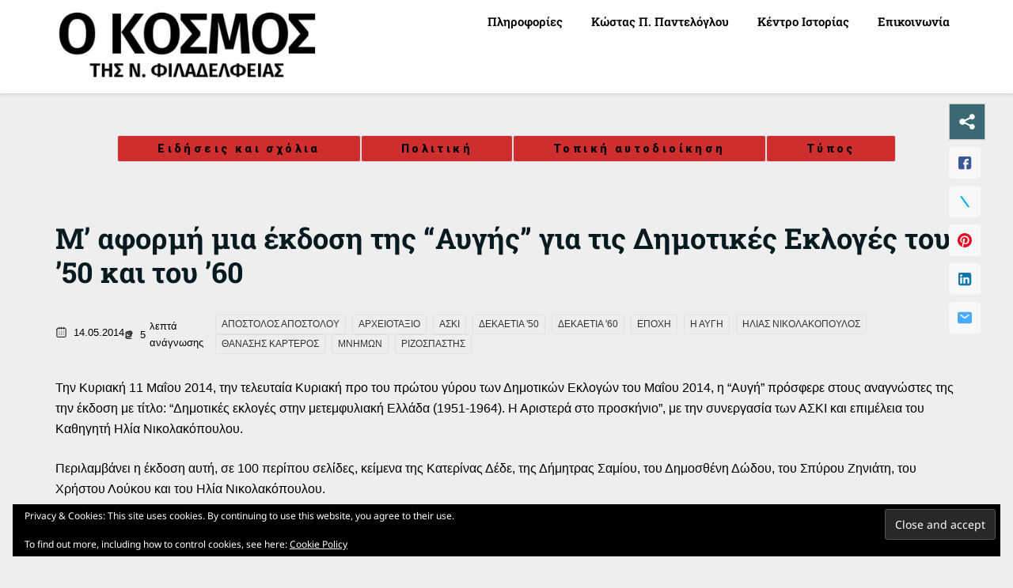

--- FILE ---
content_type: text/html; charset=UTF-8
request_url: https://www.kosmosnf.gr/2014/05/avgi/
body_size: 32040
content:
<!doctype html>
<html lang="el" prefix="og: http://ogp.me/ns# fb: http://ogp.me/ns/fb#">
<head>
	<meta charset="UTF-8">
	<meta name="viewport" content="width=device-width, initial-scale=1">
	<link rel="profile" href="https://gmpg.org/xfn/11">
	<title>Μ&#8217; αφορμή μια έκδοση της &#8220;Αυγής&#8221; για τις Δημοτικές Εκλογές του &#8217;50 και του &#8217;60 &#8211; Ο Κόσμος της Ν. Φιλαδέλφειας</title>
<meta name='robots' content='max-image-preview:large' />
	<style>img:is([sizes="auto" i], [sizes^="auto," i]) { contain-intrinsic-size: 3000px 1500px }</style>
	<link rel='dns-prefetch' href='//stats.wp.com' />
<link rel='dns-prefetch' href='//www.googletagmanager.com' />
<link rel='dns-prefetch' href='//fonts.googleapis.com' />
<link rel='dns-prefetch' href='//v0.wordpress.com' />
<link rel='dns-prefetch' href='//jetpack.wordpress.com' />
<link rel='dns-prefetch' href='//s0.wp.com' />
<link rel='dns-prefetch' href='//public-api.wordpress.com' />
<link rel='dns-prefetch' href='//0.gravatar.com' />
<link rel='dns-prefetch' href='//1.gravatar.com' />
<link rel='dns-prefetch' href='//2.gravatar.com' />
<link rel='dns-prefetch' href='//pagead2.googlesyndication.com' />
<link rel='preconnect' href='//i0.wp.com' />
<link rel='preconnect' href='//c0.wp.com' />
<link href='https://fonts.gstatic.com' crossorigin rel='preconnect' />
<link rel="alternate" type="application/rss+xml" title="Ροή RSS &raquo; Ο Κόσμος της Ν. Φιλαδέλφειας" href="https://www.kosmosnf.gr/feed/" />
<link rel="alternate" type="application/rss+xml" title="Ροή Σχολίων &raquo; Ο Κόσμος της Ν. Φιλαδέλφειας" href="https://www.kosmosnf.gr/comments/feed/" />
<script type="text/javascript">
/* <![CDATA[ */
window._wpemojiSettings = {"baseUrl":"https:\/\/s.w.org\/images\/core\/emoji\/15.0.3\/72x72\/","ext":".png","svgUrl":"https:\/\/s.w.org\/images\/core\/emoji\/15.0.3\/svg\/","svgExt":".svg","source":{"concatemoji":"https:\/\/www.kosmosnf.gr\/wp-includes\/js\/wp-emoji-release.min.js?ver=6.7.4"}};
/*! This file is auto-generated */
!function(i,n){var o,s,e;function c(e){try{var t={supportTests:e,timestamp:(new Date).valueOf()};sessionStorage.setItem(o,JSON.stringify(t))}catch(e){}}function p(e,t,n){e.clearRect(0,0,e.canvas.width,e.canvas.height),e.fillText(t,0,0);var t=new Uint32Array(e.getImageData(0,0,e.canvas.width,e.canvas.height).data),r=(e.clearRect(0,0,e.canvas.width,e.canvas.height),e.fillText(n,0,0),new Uint32Array(e.getImageData(0,0,e.canvas.width,e.canvas.height).data));return t.every(function(e,t){return e===r[t]})}function u(e,t,n){switch(t){case"flag":return n(e,"\ud83c\udff3\ufe0f\u200d\u26a7\ufe0f","\ud83c\udff3\ufe0f\u200b\u26a7\ufe0f")?!1:!n(e,"\ud83c\uddfa\ud83c\uddf3","\ud83c\uddfa\u200b\ud83c\uddf3")&&!n(e,"\ud83c\udff4\udb40\udc67\udb40\udc62\udb40\udc65\udb40\udc6e\udb40\udc67\udb40\udc7f","\ud83c\udff4\u200b\udb40\udc67\u200b\udb40\udc62\u200b\udb40\udc65\u200b\udb40\udc6e\u200b\udb40\udc67\u200b\udb40\udc7f");case"emoji":return!n(e,"\ud83d\udc26\u200d\u2b1b","\ud83d\udc26\u200b\u2b1b")}return!1}function f(e,t,n){var r="undefined"!=typeof WorkerGlobalScope&&self instanceof WorkerGlobalScope?new OffscreenCanvas(300,150):i.createElement("canvas"),a=r.getContext("2d",{willReadFrequently:!0}),o=(a.textBaseline="top",a.font="600 32px Arial",{});return e.forEach(function(e){o[e]=t(a,e,n)}),o}function t(e){var t=i.createElement("script");t.src=e,t.defer=!0,i.head.appendChild(t)}"undefined"!=typeof Promise&&(o="wpEmojiSettingsSupports",s=["flag","emoji"],n.supports={everything:!0,everythingExceptFlag:!0},e=new Promise(function(e){i.addEventListener("DOMContentLoaded",e,{once:!0})}),new Promise(function(t){var n=function(){try{var e=JSON.parse(sessionStorage.getItem(o));if("object"==typeof e&&"number"==typeof e.timestamp&&(new Date).valueOf()<e.timestamp+604800&&"object"==typeof e.supportTests)return e.supportTests}catch(e){}return null}();if(!n){if("undefined"!=typeof Worker&&"undefined"!=typeof OffscreenCanvas&&"undefined"!=typeof URL&&URL.createObjectURL&&"undefined"!=typeof Blob)try{var e="postMessage("+f.toString()+"("+[JSON.stringify(s),u.toString(),p.toString()].join(",")+"));",r=new Blob([e],{type:"text/javascript"}),a=new Worker(URL.createObjectURL(r),{name:"wpTestEmojiSupports"});return void(a.onmessage=function(e){c(n=e.data),a.terminate(),t(n)})}catch(e){}c(n=f(s,u,p))}t(n)}).then(function(e){for(var t in e)n.supports[t]=e[t],n.supports.everything=n.supports.everything&&n.supports[t],"flag"!==t&&(n.supports.everythingExceptFlag=n.supports.everythingExceptFlag&&n.supports[t]);n.supports.everythingExceptFlag=n.supports.everythingExceptFlag&&!n.supports.flag,n.DOMReady=!1,n.readyCallback=function(){n.DOMReady=!0}}).then(function(){return e}).then(function(){var e;n.supports.everything||(n.readyCallback(),(e=n.source||{}).concatemoji?t(e.concatemoji):e.wpemoji&&e.twemoji&&(t(e.twemoji),t(e.wpemoji)))}))}((window,document),window._wpemojiSettings);
/* ]]> */
</script>

<style id='wp-emoji-styles-inline-css' type='text/css'>

	img.wp-smiley, img.emoji {
		display: inline !important;
		border: none !important;
		box-shadow: none !important;
		height: 1em !important;
		width: 1em !important;
		margin: 0 0.07em !important;
		vertical-align: -0.1em !important;
		background: none !important;
		padding: 0 !important;
	}
</style>
<link rel='stylesheet' id='wp-block-library-css' href='https://c0.wp.com/c/6.7.4/wp-includes/css/dist/block-library/style.min.css' type='text/css' media='all' />
<style id='pdfemb-pdf-embedder-viewer-style-inline-css' type='text/css'>
.wp-block-pdfemb-pdf-embedder-viewer{max-width:none}

</style>
<link rel='stylesheet' id='mediaelement-css' href='https://c0.wp.com/c/6.7.4/wp-includes/js/mediaelement/mediaelementplayer-legacy.min.css' type='text/css' media='all' />
<link rel='stylesheet' id='wp-mediaelement-css' href='https://c0.wp.com/c/6.7.4/wp-includes/js/mediaelement/wp-mediaelement.min.css' type='text/css' media='all' />
<style id='jetpack-sharing-buttons-style-inline-css' type='text/css'>
.jetpack-sharing-buttons__services-list{display:flex;flex-direction:row;flex-wrap:wrap;gap:0;list-style-type:none;margin:5px;padding:0}.jetpack-sharing-buttons__services-list.has-small-icon-size{font-size:12px}.jetpack-sharing-buttons__services-list.has-normal-icon-size{font-size:16px}.jetpack-sharing-buttons__services-list.has-large-icon-size{font-size:24px}.jetpack-sharing-buttons__services-list.has-huge-icon-size{font-size:36px}@media print{.jetpack-sharing-buttons__services-list{display:none!important}}.editor-styles-wrapper .wp-block-jetpack-sharing-buttons{gap:0;padding-inline-start:0}ul.jetpack-sharing-buttons__services-list.has-background{padding:1.25em 2.375em}
</style>
<style id='classic-theme-styles-inline-css' type='text/css'>
/*! This file is auto-generated */
.wp-block-button__link{color:#fff;background-color:#32373c;border-radius:9999px;box-shadow:none;text-decoration:none;padding:calc(.667em + 2px) calc(1.333em + 2px);font-size:1.125em}.wp-block-file__button{background:#32373c;color:#fff;text-decoration:none}
</style>
<style id='global-styles-inline-css' type='text/css'>
:root{--wp--preset--aspect-ratio--square: 1;--wp--preset--aspect-ratio--4-3: 4/3;--wp--preset--aspect-ratio--3-4: 3/4;--wp--preset--aspect-ratio--3-2: 3/2;--wp--preset--aspect-ratio--2-3: 2/3;--wp--preset--aspect-ratio--16-9: 16/9;--wp--preset--aspect-ratio--9-16: 9/16;--wp--preset--color--black: #000000;--wp--preset--color--cyan-bluish-gray: #abb8c3;--wp--preset--color--white: #ffffff;--wp--preset--color--pale-pink: #f78da7;--wp--preset--color--vivid-red: #cf2e2e;--wp--preset--color--luminous-vivid-orange: #ff6900;--wp--preset--color--luminous-vivid-amber: #fcb900;--wp--preset--color--light-green-cyan: #7bdcb5;--wp--preset--color--vivid-green-cyan: #00d084;--wp--preset--color--pale-cyan-blue: #8ed1fc;--wp--preset--color--vivid-cyan-blue: #0693e3;--wp--preset--color--vivid-purple: #9b51e0;--wp--preset--gradient--vivid-cyan-blue-to-vivid-purple: linear-gradient(135deg,rgba(6,147,227,1) 0%,rgb(155,81,224) 100%);--wp--preset--gradient--light-green-cyan-to-vivid-green-cyan: linear-gradient(135deg,rgb(122,220,180) 0%,rgb(0,208,130) 100%);--wp--preset--gradient--luminous-vivid-amber-to-luminous-vivid-orange: linear-gradient(135deg,rgba(252,185,0,1) 0%,rgba(255,105,0,1) 100%);--wp--preset--gradient--luminous-vivid-orange-to-vivid-red: linear-gradient(135deg,rgba(255,105,0,1) 0%,rgb(207,46,46) 100%);--wp--preset--gradient--very-light-gray-to-cyan-bluish-gray: linear-gradient(135deg,rgb(238,238,238) 0%,rgb(169,184,195) 100%);--wp--preset--gradient--cool-to-warm-spectrum: linear-gradient(135deg,rgb(74,234,220) 0%,rgb(151,120,209) 20%,rgb(207,42,186) 40%,rgb(238,44,130) 60%,rgb(251,105,98) 80%,rgb(254,248,76) 100%);--wp--preset--gradient--blush-light-purple: linear-gradient(135deg,rgb(255,206,236) 0%,rgb(152,150,240) 100%);--wp--preset--gradient--blush-bordeaux: linear-gradient(135deg,rgb(254,205,165) 0%,rgb(254,45,45) 50%,rgb(107,0,62) 100%);--wp--preset--gradient--luminous-dusk: linear-gradient(135deg,rgb(255,203,112) 0%,rgb(199,81,192) 50%,rgb(65,88,208) 100%);--wp--preset--gradient--pale-ocean: linear-gradient(135deg,rgb(255,245,203) 0%,rgb(182,227,212) 50%,rgb(51,167,181) 100%);--wp--preset--gradient--electric-grass: linear-gradient(135deg,rgb(202,248,128) 0%,rgb(113,206,126) 100%);--wp--preset--gradient--midnight: linear-gradient(135deg,rgb(2,3,129) 0%,rgb(40,116,252) 100%);--wp--preset--font-size--small: 13px;--wp--preset--font-size--medium: 20px;--wp--preset--font-size--large: 36px;--wp--preset--font-size--x-large: 42px;--wp--preset--font-family--roboto-slab: Roboto Slab;--wp--preset--font-family--noto-sans: Noto Sans;--wp--preset--spacing--20: 0.44rem;--wp--preset--spacing--30: 0.67rem;--wp--preset--spacing--40: 1rem;--wp--preset--spacing--50: 1.5rem;--wp--preset--spacing--60: 2.25rem;--wp--preset--spacing--70: 3.38rem;--wp--preset--spacing--80: 5.06rem;--wp--preset--shadow--natural: 6px 6px 9px rgba(0, 0, 0, 0.2);--wp--preset--shadow--deep: 12px 12px 50px rgba(0, 0, 0, 0.4);--wp--preset--shadow--sharp: 6px 6px 0px rgba(0, 0, 0, 0.2);--wp--preset--shadow--outlined: 6px 6px 0px -3px rgba(255, 255, 255, 1), 6px 6px rgba(0, 0, 0, 1);--wp--preset--shadow--crisp: 6px 6px 0px rgba(0, 0, 0, 1);}:where(.is-layout-flex){gap: 0.5em;}:where(.is-layout-grid){gap: 0.5em;}body .is-layout-flex{display: flex;}.is-layout-flex{flex-wrap: wrap;align-items: center;}.is-layout-flex > :is(*, div){margin: 0;}body .is-layout-grid{display: grid;}.is-layout-grid > :is(*, div){margin: 0;}:where(.wp-block-columns.is-layout-flex){gap: 2em;}:where(.wp-block-columns.is-layout-grid){gap: 2em;}:where(.wp-block-post-template.is-layout-flex){gap: 1.25em;}:where(.wp-block-post-template.is-layout-grid){gap: 1.25em;}.has-black-color{color: var(--wp--preset--color--black) !important;}.has-cyan-bluish-gray-color{color: var(--wp--preset--color--cyan-bluish-gray) !important;}.has-white-color{color: var(--wp--preset--color--white) !important;}.has-pale-pink-color{color: var(--wp--preset--color--pale-pink) !important;}.has-vivid-red-color{color: var(--wp--preset--color--vivid-red) !important;}.has-luminous-vivid-orange-color{color: var(--wp--preset--color--luminous-vivid-orange) !important;}.has-luminous-vivid-amber-color{color: var(--wp--preset--color--luminous-vivid-amber) !important;}.has-light-green-cyan-color{color: var(--wp--preset--color--light-green-cyan) !important;}.has-vivid-green-cyan-color{color: var(--wp--preset--color--vivid-green-cyan) !important;}.has-pale-cyan-blue-color{color: var(--wp--preset--color--pale-cyan-blue) !important;}.has-vivid-cyan-blue-color{color: var(--wp--preset--color--vivid-cyan-blue) !important;}.has-vivid-purple-color{color: var(--wp--preset--color--vivid-purple) !important;}.has-black-background-color{background-color: var(--wp--preset--color--black) !important;}.has-cyan-bluish-gray-background-color{background-color: var(--wp--preset--color--cyan-bluish-gray) !important;}.has-white-background-color{background-color: var(--wp--preset--color--white) !important;}.has-pale-pink-background-color{background-color: var(--wp--preset--color--pale-pink) !important;}.has-vivid-red-background-color{background-color: var(--wp--preset--color--vivid-red) !important;}.has-luminous-vivid-orange-background-color{background-color: var(--wp--preset--color--luminous-vivid-orange) !important;}.has-luminous-vivid-amber-background-color{background-color: var(--wp--preset--color--luminous-vivid-amber) !important;}.has-light-green-cyan-background-color{background-color: var(--wp--preset--color--light-green-cyan) !important;}.has-vivid-green-cyan-background-color{background-color: var(--wp--preset--color--vivid-green-cyan) !important;}.has-pale-cyan-blue-background-color{background-color: var(--wp--preset--color--pale-cyan-blue) !important;}.has-vivid-cyan-blue-background-color{background-color: var(--wp--preset--color--vivid-cyan-blue) !important;}.has-vivid-purple-background-color{background-color: var(--wp--preset--color--vivid-purple) !important;}.has-black-border-color{border-color: var(--wp--preset--color--black) !important;}.has-cyan-bluish-gray-border-color{border-color: var(--wp--preset--color--cyan-bluish-gray) !important;}.has-white-border-color{border-color: var(--wp--preset--color--white) !important;}.has-pale-pink-border-color{border-color: var(--wp--preset--color--pale-pink) !important;}.has-vivid-red-border-color{border-color: var(--wp--preset--color--vivid-red) !important;}.has-luminous-vivid-orange-border-color{border-color: var(--wp--preset--color--luminous-vivid-orange) !important;}.has-luminous-vivid-amber-border-color{border-color: var(--wp--preset--color--luminous-vivid-amber) !important;}.has-light-green-cyan-border-color{border-color: var(--wp--preset--color--light-green-cyan) !important;}.has-vivid-green-cyan-border-color{border-color: var(--wp--preset--color--vivid-green-cyan) !important;}.has-pale-cyan-blue-border-color{border-color: var(--wp--preset--color--pale-cyan-blue) !important;}.has-vivid-cyan-blue-border-color{border-color: var(--wp--preset--color--vivid-cyan-blue) !important;}.has-vivid-purple-border-color{border-color: var(--wp--preset--color--vivid-purple) !important;}.has-vivid-cyan-blue-to-vivid-purple-gradient-background{background: var(--wp--preset--gradient--vivid-cyan-blue-to-vivid-purple) !important;}.has-light-green-cyan-to-vivid-green-cyan-gradient-background{background: var(--wp--preset--gradient--light-green-cyan-to-vivid-green-cyan) !important;}.has-luminous-vivid-amber-to-luminous-vivid-orange-gradient-background{background: var(--wp--preset--gradient--luminous-vivid-amber-to-luminous-vivid-orange) !important;}.has-luminous-vivid-orange-to-vivid-red-gradient-background{background: var(--wp--preset--gradient--luminous-vivid-orange-to-vivid-red) !important;}.has-very-light-gray-to-cyan-bluish-gray-gradient-background{background: var(--wp--preset--gradient--very-light-gray-to-cyan-bluish-gray) !important;}.has-cool-to-warm-spectrum-gradient-background{background: var(--wp--preset--gradient--cool-to-warm-spectrum) !important;}.has-blush-light-purple-gradient-background{background: var(--wp--preset--gradient--blush-light-purple) !important;}.has-blush-bordeaux-gradient-background{background: var(--wp--preset--gradient--blush-bordeaux) !important;}.has-luminous-dusk-gradient-background{background: var(--wp--preset--gradient--luminous-dusk) !important;}.has-pale-ocean-gradient-background{background: var(--wp--preset--gradient--pale-ocean) !important;}.has-electric-grass-gradient-background{background: var(--wp--preset--gradient--electric-grass) !important;}.has-midnight-gradient-background{background: var(--wp--preset--gradient--midnight) !important;}.has-small-font-size{font-size: var(--wp--preset--font-size--small) !important;}.has-medium-font-size{font-size: var(--wp--preset--font-size--medium) !important;}.has-large-font-size{font-size: var(--wp--preset--font-size--large) !important;}.has-x-large-font-size{font-size: var(--wp--preset--font-size--x-large) !important;}.has-roboto-slab-font-family{font-family: var(--wp--preset--font-family--roboto-slab) !important;}.has-noto-sans-font-family{font-family: var(--wp--preset--font-family--noto-sans) !important;}
:where(.wp-block-post-template.is-layout-flex){gap: 1.25em;}:where(.wp-block-post-template.is-layout-grid){gap: 1.25em;}
:where(.wp-block-columns.is-layout-flex){gap: 2em;}:where(.wp-block-columns.is-layout-grid){gap: 2em;}
:root :where(.wp-block-pullquote){font-size: 1.5em;line-height: 1.6;}
</style>
<style id='wpxpo-global-style-inline-css' type='text/css'>
:root {
			--preset-color1: #037fff;
			--preset-color2: #026fe0;
			--preset-color3: #071323;
			--preset-color4: #132133;
			--preset-color5: #34495e;
			--preset-color6: #787676;
			--preset-color7: #f0f2f3;
			--preset-color8: #f8f9fa;
			--preset-color9: #ffffff;
		}{}
</style>
<style id='ultp-preset-colors-style-inline-css' type='text/css'>
:root { --postx_preset_Base_1_color: #f4f4ff; --postx_preset_Base_2_color: #dddff8; --postx_preset_Base_3_color: #B4B4D6; --postx_preset_Primary_color: #3323f0; --postx_preset_Secondary_color: #4a5fff; --postx_preset_Tertiary_color: #FFFFFF; --postx_preset_Contrast_3_color: #545472; --postx_preset_Contrast_2_color: #262657; --postx_preset_Contrast_1_color: #10102e; --postx_preset_Over_Primary_color: #ffffff;  }
</style>
<style id='ultp-preset-gradient-style-inline-css' type='text/css'>
:root { --postx_preset_Primary_to_Secondary_to_Right_gradient: linear-gradient(90deg, var(--postx_preset_Primary_color) 0%, var(--postx_preset_Secondary_color) 100%); --postx_preset_Primary_to_Secondary_to_Bottom_gradient: linear-gradient(180deg, var(--postx_preset_Primary_color) 0%, var(--postx_preset_Secondary_color) 100%); --postx_preset_Secondary_to_Primary_to_Right_gradient: linear-gradient(90deg, var(--postx_preset_Secondary_color) 0%, var(--postx_preset_Primary_color) 100%); --postx_preset_Secondary_to_Primary_to_Bottom_gradient: linear-gradient(180deg, var(--postx_preset_Secondary_color) 0%, var(--postx_preset_Primary_color) 100%); --postx_preset_Cold_Evening_gradient: linear-gradient(0deg, rgb(12, 52, 131) 0%, rgb(162, 182, 223) 100%, rgb(107, 140, 206) 100%, rgb(162, 182, 223) 100%); --postx_preset_Purple_Division_gradient: linear-gradient(0deg, rgb(112, 40, 228) 0%, rgb(229, 178, 202) 100%); --postx_preset_Over_Sun_gradient: linear-gradient(60deg, rgb(171, 236, 214) 0%, rgb(251, 237, 150) 100%); --postx_preset_Morning_Salad_gradient: linear-gradient(-255deg, rgb(183, 248, 219) 0%, rgb(80, 167, 194) 100%); --postx_preset_Fabled_Sunset_gradient: linear-gradient(-270deg, rgb(35, 21, 87) 0%, rgb(68, 16, 122) 29%, rgb(255, 19, 97) 67%, rgb(255, 248, 0) 100%);  }
</style>
<style id='ultp-preset-typo-style-inline-css' type='text/css'>
@import url('https://fonts.googleapis.com/css?family=Roboto:100,100i,300,300i,400,400i,500,500i,700,700i,900,900i'); :root { --postx_preset_Heading_typo_font_family: Roboto; --postx_preset_Heading_typo_font_family_type: sans-serif; --postx_preset_Heading_typo_font_weight: 600; --postx_preset_Heading_typo_text_transform: capitalize; --postx_preset_Body_and_Others_typo_font_family: Roboto; --postx_preset_Body_and_Others_typo_font_family_type: sans-serif; --postx_preset_Body_and_Others_typo_font_weight: 400; --postx_preset_Body_and_Others_typo_text_transform: lowercase; --postx_preset_body_typo_font_size_lg: 16px; --postx_preset_paragraph_1_typo_font_size_lg: 12px; --postx_preset_paragraph_2_typo_font_size_lg: 12px; --postx_preset_paragraph_3_typo_font_size_lg: 12px; --postx_preset_heading_h1_typo_font_size_lg: 42px; --postx_preset_heading_h2_typo_font_size_lg: 36px; --postx_preset_heading_h3_typo_font_size_lg: 30px; --postx_preset_heading_h4_typo_font_size_lg: 24px; --postx_preset_heading_h5_typo_font_size_lg: 20px; --postx_preset_heading_h6_typo_font_size_lg: 16px; }
</style>
<link rel='stylesheet' id='ultp-style-css' href='https://www.kosmosnf.gr/wp-content/plugins/ultimate-post/assets/css/style.min.css?ver=5.0.3' type='text/css' media='all' />
<style id='ultp-post-11007-inline-css' type='text/css'>
@import url('https://fonts.googleapis.com/css?family=Roboto:900:900,700,400,400,400,400,700,500,400,400,400,600,400');@import url('https://fonts.googleapis.com/css?family=Roboto+Slab:700:900,700,400,400,400,400,700,500,400,400,400,600,400');@import url('https://fonts.googleapis.com/css?family=Noto+Sans:400:900,700,400,400,400,400,700,500,400,400,400,600,400');@import url('https://fonts.googleapis.com/css?family=Lato:400:900,700,400,400,400,400,700,500,400,400,400,600,400');@import url('https://fonts.googleapis.com/css?family=Roboto+Slab:400:900,700,400,400,400,400,700,500,400,400,400,600,400');@import url('https://fonts.googleapis.com/css?family=Roboto+Slab:500:900,700,400,400,400,400,700,500,400,400,400,600,400');@import url('https://fonts.googleapis.com/css?family=Patua+One:600:900,700,400,400,400,400,700,500,400,400,400,600,400');@import url('https://fonts.googleapis.com/css?family=Patua+One:400:900,700,400,400,400,400,700,500,400,400,400,600,400');.ultp-block-40864f .ultp-category-list { border-radius:3px 3px 3px 3px; }.ultp-block-40864f .ultp-category-list:hover { border-radius:2px 2px 2px 2px; }.ultp-block-40864f .ultp-category-list{font-size:14px;letter-spacing:3.4px;}.ultp-block-40864f .ultp-category-list:not(:first-child) {margin-left:8px}.ultp-block-40864f .ultp-category-list { padding:5px 50px 5px 50px }.ultp-block-40864f .ultp-builder-category {justify-content:center}.ultp-block-40864f .ultp-builder-category svg { height:16px; width:16px }.ultp-block-40864f .ultp-builder-category svg {margin-right:10px }.ultp-block-40864f .ultp-block-wrapper { margin:0px 0px 0px 0px; }.ultp-block-40864f .ultp-block-wrapper { padding:0px 0px 0px 0px; }.ultp-block-40864f .cat-builder-content a, .ultp-block-40864f .cat-builder-content {color:#000000;}.ultp-block-40864f .ultp-category-list{background-image: none; background-color: #cf2e2e;}.ultp-block-40864f .ultp-category-list{ border-color:  #e2e2e2; border-style: solid; border-width: 1px 1px 1px 1px; }.ultp-block-40864f .cat-builder-content a:hover { color:#fff; }.ultp-block-40864f .ultp-category-list:hover{background-image: none; background-color: #e2e2e2;}.ultp-block-40864f .ultp-category-list{font-family:'Roboto',sans-serif;font-weight:900;text-decoration:none;}.ultp-block-40864f .ultp-builder-category  svg { fill:#a4a4a4; stroke:#a4a4a4 }.ultp-block-40864f .ultp-builder-category  svg:hover { fill:#a4a4a4; stroke:#a4a4a4 }@media (min-width: 992px) {}@media only screen and (max-width: 991px) and (min-width: 768px) {}@media (max-width: 767px) {}.ultp-block-70de22 .ultp-post-share-item a .ultp-post-share-item-label{font-size:18px;}.ultp-block-70de22 .ultp-post-share-item .ultp-post-share-item-icon svg { height:20px !important; width:20px !important;}.ultp-block-70de22 .ultp-post-share-item-inner-block .ultp-post-share-item a { padding:10px 10px 10px 10px !important; }.ultp-block-70de22 .ultp-post-share-item-inner-block .ultp-post-share-item {margin:9px 0px 9px 0px !important; }.ultp-block-70de22 .ultp-post-share-icon-section svg { height: 24px; width: 24px; }.ultp-block-70de22 .ultp-post-share-count-section { margin:0px 15px 0px 0px }.ultp-block-70de22 .ultp-post-share-count-section { padding:10px 10px 10px 10px; }.ultp-block-70de22 .ultp-block-wrapper { margin:0px 0px 0px 0px; }.ultp-block-70de22 .ultp-block-wrapper { padding:0px 0px 0px 0px; }.ultp-block-70de22 .ultp-repeat-0.ultp-post-share-item a .ultp-post-share-item-icon svg { fill:rgba(59,89,152,1) !important; } .ultp-block-70de22 .ultp-repeat-0.ultp-post-share-item  .ultp-post-share-item-label { color:rgba(59,89,152,1) }.ultp-block-70de22 .ultp-repeat-1.ultp-post-share-item a .ultp-post-share-item-icon svg { fill:rgba(0,172,238,1) !important; } .ultp-block-70de22 .ultp-repeat-1.ultp-post-share-item  .ultp-post-share-item-label { color:rgba(0,172,238,1) }.ultp-block-70de22 .ultp-repeat-2.ultp-post-share-item a .ultp-post-share-item-icon svg { fill:rgba(230,0,35,1) !important; } .ultp-block-70de22 .ultp-repeat-2.ultp-post-share-item  .ultp-post-share-item-label { color:rgba(230,0,35,1) }.ultp-block-70de22 .ultp-repeat-3.ultp-post-share-item a .ultp-post-share-item-icon svg { fill:rgba(14,118,168,1) !important; } .ultp-block-70de22 .ultp-repeat-3.ultp-post-share-item  .ultp-post-share-item-label { color:rgba(14,118,168,1) }.ultp-block-70de22 .ultp-repeat-4.ultp-post-share-item a .ultp-post-share-item-icon svg { fill:rgba(71,170,252,1) !important; } .ultp-block-70de22 .ultp-repeat-4.ultp-post-share-item  .ultp-post-share-item-label { color:rgba(71,170,252,1) }.ultp-block-70de22 .ultp-repeat-0.ultp-post-share-item:hover .ultp-post-share-item-icon svg { fill: !important; } .ultp-block-70de22 .ultp-repeat-0.ultp-post-share-item:hover  .ultp-post-share-item-label{ color: }.ultp-block-70de22 .ultp-repeat-1.ultp-post-share-item:hover .ultp-post-share-item-icon svg { fill: !important; } .ultp-block-70de22 .ultp-repeat-1.ultp-post-share-item:hover  .ultp-post-share-item-label{ color: }.ultp-block-70de22 .ultp-repeat-2.ultp-post-share-item:hover .ultp-post-share-item-icon svg { fill: !important; } .ultp-block-70de22 .ultp-repeat-2.ultp-post-share-item:hover  .ultp-post-share-item-label{ color: }.ultp-block-70de22 .ultp-repeat-3.ultp-post-share-item:hover .ultp-post-share-item-icon svg { fill: !important; } .ultp-block-70de22 .ultp-repeat-3.ultp-post-share-item:hover  .ultp-post-share-item-label{ color: }.ultp-block-70de22 .ultp-repeat-4.ultp-post-share-item:hover .ultp-post-share-item-icon svg { fill: !important; } .ultp-block-70de22 .ultp-repeat-4.ultp-post-share-item:hover  .ultp-post-share-item-label{ color: }.ultp-block-70de22 .ultp-repeat-0.ultp-post-share-item a { background-color: rgba(248,248,248,1); }.ultp-block-70de22 .ultp-repeat-1.ultp-post-share-item a { background-color: rgba(248,248,248,1); }.ultp-block-70de22 .ultp-repeat-2.ultp-post-share-item a { background-color: rgba(248,248,248,1); }.ultp-block-70de22 .ultp-repeat-3.ultp-post-share-item a { background-color: rgba(248,248,248,1); }.ultp-block-70de22 .ultp-repeat-4.ultp-post-share-item a { background-color: rgba(248,248,248,1); }.ultp-block-70de22 .ultp-repeat-0.ultp-post-share-item a:hover { background-color:undefined; }.ultp-block-70de22 .ultp-repeat-1.ultp-post-share-item a:hover { background-color:undefined; }.ultp-block-70de22 .ultp-repeat-2.ultp-post-share-item a:hover { background-color:undefined; }.ultp-block-70de22 .ultp-repeat-3.ultp-post-share-item a:hover { background-color:undefined; }.ultp-block-70de22 .ultp-repeat-4.ultp-post-share-item a:hover { background-color:undefined; }.ultp-block-70de22 .ultp-post-share-item a .ultp-post-share-item-label{text-decoration:none;}.ultp-block-70de22 .ultp-post-share-icon-section svg{ fill:rgba(255,255,255,1); }.ultp-block-70de22 .ultp-post-share-layout{display: flex; align-items:center;}.ultp-block-70de22 .ultp-post-share-count-section, .ultp-block-70de22 .ultp-post-share-count-section-style1::after {background-color:rgba(59,105,115,1); }.ultp-block-70de22 .ultp-post-share-count-section, .ultp-block-70de22 .ultp-post-share-count-section-style1::after{ border-color:  #c3c3c3; border-style: solid; border-width: 1px 1px 1px 1px; }.ultp-block-70de22 .ultp-post-share .ultp-post-share-layout { position:fixed; right:20px;}.ultp-block-70de22 .ultp-post-share .ultp-post-share-layout { position:fixed;top:131px;z-index:9999999;}@media only screen and (max-width: 570px) {
                            .ultp-post-share-layout {
                                position: unset !important;
                                display: flex !important;
                                justify-content: center;
                            }
                            .ultp-post-share-item-inner-block {
                                display: flex !important;
                            }
                            .ultp-post-share-count-section-style1:after {
                                bottom: auto !important;
                                transform: rotate(44deg) !important;
                                top: 40% !important;
                                right: -8px !important;
                            }}
                            @media (min-width: 992px) {}@media only screen and (max-width: 991px) and (min-width: 768px) {}@media (max-width: 767px) {}.ultp-block-25bb0b .ultp-block-wrapper .ultp-builder-image { max-width: 800px; }.ultp-block-25bb0b .ultp-image-wrapper:has(.ultp-builder-image) {display: flex; justify-content:center}.ultp-block-25bb0b .ultp-builder-video {width:100%;}.ultp-block-25bb0b .ultp-block-wrapper { margin:0px 0px 0px 0px; }.ultp-block-25bb0b .ultp-block-wrapper { padding:0px 0px 0px 0px; }.ultp-block-25bb0b .ultp-block-wrapper .ultp-builder-image > img { object-fit: contain }.ultp-block-25bb0b .ultp-builder-video {object-fit: cover;}@media (min-width: 992px) {}@media only screen and (max-width: 991px) and (min-width: 768px) {}@media (max-width: 767px) {}.ultp-block-65dba1 .ultp-builder-title { margin:0 } .ultp-block-65dba1 .ultp-builder-title , .edit-post-visual-editor .ultp-block-65dba1 .ultp-builder-title{font-size:36px;line-height:43.2px !important;}.ultp-block-65dba1 .ultp-block-wrapper { margin:0px 0px 0px 0px; }.ultp-block-65dba1 .ultp-block-wrapper { padding:0px 0px 0px 0px; }.ultp-block-65dba1 .ultp-builder-title, .edit-post-visual-editor .ultp-block-65dba1 .ultp-builder-title   {color:rgba(7,26,32,1);}.ultp-block-65dba1 .ultp-builder-title { margin:0 } .ultp-block-65dba1 .ultp-builder-title , .edit-post-visual-editor .ultp-block-65dba1 .ultp-builder-title{font-family:'Roboto Slab',serif;font-weight:700;}@media (min-width: 992px) {}@media only screen and (max-width: 991px) and (min-width: 768px) {}@media (max-width: 767px) {}.ultp-block-3a0a43 .ultp-date-meta{font-size:13px;}.ultp-block-3a0a43 .ultp-date-meta-icon svg { width:15px; height:15px }.ultp-block-3a0a43 .ultp-date-meta-icon > svg { margin-right: 8px }.ultp-block-3a0a43 .ultp-block-wrapper { margin:0px 0px 0px 0px; }.ultp-block-3a0a43 .ultp-block-wrapper { padding:0px 0px 0px 0px; }.ultp-block-3a0a43 .ultp-date-meta{}@media (min-width: 992px) {}@media only screen and (max-width: 991px) and (min-width: 768px) {}@media (max-width: 767px) {}.ultp-block-d55a70 .ultp-read-count{font-size:13px;}.ultp-block-d55a70 .ultp-read-count svg{ width:15px; height:15px }.ultp-block-d55a70 .ultp-read-count > svg { margin-right: 8px }.ultp-block-d55a70 .ultp-block-wrapper { margin:0px 0px 0px 0px; }.ultp-block-d55a70 .ultp-block-wrapper { padding:0px 0px 0px 0px; }.ultp-block-d55a70 .ultp-read-count{}.ultp-block-d55a70 .ultp-read-count .ultp-read-label {order: unset; margin-left: 5px;}.ultp-block-d55a70 .ultp-read-count > svg { fill:#656565; stroke:#656565;}@media (min-width: 992px) {}@media only screen and (max-width: 991px) and (min-width: 768px) {}@media (max-width: 767px) {}.ultp-block-c5e754 .ultp-builder-tag a { border-radius:2px; }.ultp-block-c5e754 .ultp-builder-tag a:not(:last-child) {margin-right:8px}.ultp-block-c5e754 .ultp-builder-tag a{ padding:2px 7px 2px 7px }.ultp-block-c5e754 .ultp-builder-tag svg {height:16px; width:16px;}.ultp-block-c5e754 .ultp-builder-tag svg {margin-right:10px }.ultp-block-c5e754 .ultp-block-wrapper { margin:0px 0px 0px 0px; }.ultp-block-c5e754 .ultp-block-wrapper { padding:0px 0px 0px 0px; }.ultp-block-c5e754 .ultp-builder-tag a, .ultp-block-c5e754 .tag-builder-content {color:#333;}.ultp-block-c5e754 .ultp-builder-tag a{ border-color:  #e2e2e2; border-style: solid; border-width: 1px 1px 1px 1px; }.ultp-block-c5e754 .ultp-builder-tag a:hover { color:#fff; }.ultp-block-c5e754 .ultp-builder-tag a:hover {background:#000;}.ultp-block-c5e754 .ultp-builder-tag a:hover{ border-color:  #000; border-style: solid; border-width: 1px 1px 1px 1px; }.ultp-block-c5e754 .ultp-builder-tag svg {fill:#a4a4a4; stroke:#a4a4a4 }.ultp-block-c5e754 .ultp-builder-tag svg:hover {fill:#a4a4a4; stroke:#a4a4a4 }@media (min-width: 992px) {}@media only screen and (max-width: 991px) and (min-width: 768px) {}@media (max-width: 767px) {}.ultp-block-1f52de .ultp-block-wrapper .ultp-builder-content, html :where(.editor-styles-wrapper) .ultp-block-1f52de .ultp-block-wrapper .ultp-builder-content p{font-size:16px;line-height:22px !important;}.ultp-block-1f52de .ultp-block-wrapper { margin:0px 0px 0px 0px; }.ultp-block-1f52de .ultp-block-wrapper { padding:0px 0px 0px 0px; }.ultp-block-1f52de .ultp-block-wrapper .ultp-builder-content, .ultp-block-1f52de .ultp-block-wrapper .ultp-builder-content p {color:#000000 !important;}.ultp-block-1f52de .ultp-block-wrapper .ultp-builder-content, html :where(.editor-styles-wrapper) .ultp-block-1f52de .ultp-block-wrapper .ultp-builder-content p{font-family:'Noto Sans',sans-serif;font-weight:400;text-decoration:none;}.ultp-block-1f52de .ultp-block-wrapper .ultp-builder-content {margin:0 auto }@media (min-width: 992px) {}@media only screen and (max-width: 991px) and (min-width: 768px) {}@media (max-width: 767px) {}.ultp-block-18be8e .ultp-nav-block-next, .ultp-block-18be8e .ultp-nav-block-prev { padding:15px; }.ultp-block-18be8e .ultp-nav-block-next ,.ultp-block-18be8e .ultp-nav-block-prev { border-radius:4px; }.ultp-block-18be8e .ultp-block-nav .ultp-prev-title, .ultp-block-18be8e .ultp-block-nav .ultp-next-title  { margin:0px; }.ultp-block-18be8e .ultp-block-nav .ultp-prev-title, .ultp-block-18be8e .ultp-block-nav .ultp-next-title{font-size:14px;line-height:20px !important;}.ultp-block-18be8e .ultp-nav-inside .ultp-nav-text-content .ultp-nav-title{font-size:16px;line-height:22px !important;}.ultp-block-18be8e .ultp-nav-inside .ultp-nav-text-content {gap:0px}.ultp-block-18be8e .ultp-nav-block-next .ultp-nav-text-content {margin-right:15px} .ultp-block-18be8e .ultp-nav-block-prev .ultp-nav-text-content { margin-left:15px}.ultp-block-18be8e .ultp-nav-inside .ultp-nav-text-content .ultp-nav-date{font-size:14px;line-height:20px !important;}.ultp-block-18be8e .ultp-nav-inside .ultp-nav-img img{width:100px}.ultp-block-18be8e .ultp-nav-inside .ultp-nav-img img{height:75px}.ultp-block-18be8e .ultp-nav-img img  { border-radius:4px; }.ultp-block-18be8e .ultp-block-nav {gap:25px}.ultp-block-18be8e .ultp-block-nav {gap:25px}.ultp-block-18be8e .ultp-icon svg{width:20px}.ultp-block-18be8e .ultp-nav-block-prev .ultp-icon svg{margin-right: 20px} .ultp-block-18be8e .ultp-nav-block-next .ultp-icon svg{margin-left: 20px}.ultp-block-18be8e .ultp-block-wrapper { margin:0px 0px 0px 0px; }.ultp-block-18be8e .ultp-block-wrapper { padding:0px 0px 0px 0px; }.ultp-block-18be8e .ultp-nav-block-prev  { text-align:left; justify-content:start;}.ultp-block-18be8e .ultp-nav-block-next  { text-align:right; justify-content:end;}.ultp-block-18be8e .ultp-block-nav .ultp-prev-title, .ultp-block-18be8e .ultp-block-nav .ultp-next-title { color:rgba(172,172,172,1); }.ultp-block-18be8e .ultp-block-nav .ultp-prev-title:hover, .ultp-block-18be8e .ultp-block-nav .ultp-next-title:hover { color:#444; }.ultp-block-18be8e .ultp-block-nav .ultp-prev-title, .ultp-block-18be8e .ultp-block-nav .ultp-next-title{font-family:'Lato',sans-serif;font-weight:400;text-transform:capitalize;text-decoration:none;}.ultp-block-18be8e .ultp-nav-inside .ultp-nav-text-content .ultp-nav-title { color:rgba(67,80,82,1); }.ultp-block-18be8e .ultp-nav-inside .ultp-nav-text-content .ultp-nav-title:hover { color:#000; }.ultp-block-18be8e .ultp-nav-inside .ultp-nav-text-content .ultp-nav-title{font-family:'Roboto Slab',serif;font-weight:400;}.ultp-block-18be8e .ultp-nav-inside .ultp-nav-text-content .ultp-nav-date { color:rgba(172,172,172,1); }.ultp-block-18be8e .ultp-nav-inside .ultp-nav-text-content .ultp-nav-date:hover { color:#000; }.ultp-block-18be8e .ultp-nav-inside .ultp-nav-text-content .ultp-nav-date{font-family:'Lato',sans-serif;font-weight:400;}.ultp-block-18be8e .ultp-nav-text-content .ultp-nav-date{ order:2; }.ultp-block-18be8e .ultp-divider {background-color:rgba(112,112,112,1);width:2px;}.ultp-block-18be8e .ultp-icon >  svg{ fill:rgba(67,80,82,1); }@media (min-width: 992px) {}@media only screen and (max-width: 991px) and (min-width: 768px) {}@media (max-width: 767px) {}.ultp-block-ab0a44.wp-block-ultimate-post-post-grid-1 .ultp-block-row.ultp-block-items-wrap { grid-template-columns: repeat(3, 1fr); }.ultp-block-ab0a44 .ultp-block-row { grid-column-gap: 30px; }.ultp-block-ab0a44 .ultp-block-item { padding-bottom: 30px; margin-bottom:30px; }.ultp-block-ab0a44 .ultp-heading-wrap .ultp-heading-inner{font-size:20px;}.ultp-block-ab0a44 .ultp-heading-wrap {margin-top:0; margin-bottom:20px; }.ultp-block-ab0a44 .ultp-block-items-wrap .ultp-block-item .ultp-block-title, .ultp-block-ab0a44 .ultp-block-items-wrap .ultp-block-item .ultp-block-title a{font-size:16px;line-height:21px !important;letter-spacing:0px;}.ultp-block-ab0a44 .ultp-block-content .ultp-block-title { padding:10px 0px 5px 0px; }.ultp-block-ab0a44 .ultp-block-meta span, .ultp-block-ab0a44 .ultp-block-item .ultp-block-meta span a{font-size:12px;line-height:20px !important;}.ultp-block-ab0a44 .ultp-block-meta span { margin-right:15px; } .ultp-block-ab0a44 .ultp-block-meta span { padding-left: 15px; } .rtl .ultp-block-ab0a44 .ultp-block-meta span {margin-right:0; margin-left:15px; } .rtl .ultp-block-ab0a44 .ultp-block-meta span { padding-left:0; padding-right: 15px; }.ultp-block-ab0a44 .ultp-block-meta { margin:5px 0px 0px 0px; }.ultp-block-ab0a44 .ultp-block-meta { padding:5px 0px 5px 0px; }.ultp-block-ab0a44 .ultp-block-content-wrap { border-radius: 0px 0px 0px 0px; }.ultp-block-ab0a44 .ultp-block-content-wrap:hover { border-radius: 0px 0px 0px 0px; }.ultp-block-ab0a44 .ultp-block-item .ultp-block-image { max-width: 200%; }.ultp-block-ab0a44 .ultp-block-item .ultp-block-image img {height: 200px !important; }.ultp-block-ab0a44 .ultp-block-image { filter: grayscale(0%); }.ultp-block-ab0a44 .ultp-block-item:hover .ultp-block-image { filter: grayscale(0%); }.ultp-block-ab0a44 .ultp-block-image { border-radius:5px 5px 5px 5px; }.ultp-block-ab0a44 .ultp-block-item .ultp-block-image { margin-bottom: 10px; }.ultp-block-ab0a44 .ultp-video-icon svg { height:80px; width: 80px;}.ultp-block-ab0a44 .ultp-block-item { border-bottom-width: 1px; }.ultp-block-ab0a44 .ultp-pagination-wrap .ultp-pagination, .ultp-block-ab0a44 .ultp-loadmore { margin:30px 0px 0px 0px; }.ultp-block-ab0a44 .ultp-block-wrapper { margin:0px 0px 0px 0px; }.ultp-block-ab0a44 .ultp-block-wrapper { padding:0px 0px 0px 0px; }@media (max-width: 991px) {.ultp-block-ab0a44 .ultp-heading-wrap {margin-top:0; margin-bottom:10px; }.ultp-block-ab0a44 .ultp-video-icon svg { height:50px; width: 50px;}}@media (max-width: 767px) {.ultp-block-ab0a44 .ultp-video-icon svg { height:50px; width: 50px;}}.ultp-block-ab0a44 .ultp-block-content-wrap { height: 100%; }.ultp-block-ab0a44 .ultp-heading-inner, .ultp-block-ab0a44 .ultp-sub-heading-inner{ text-align:left; }.ultp-block-ab0a44 .ultp-heading-wrap .ultp-heading-inner{font-family:'Roboto Slab',serif;font-weight:700;text-decoration:none;}.ultp-block-ab0a44 .ultp-heading-wrap .ultp-heading-inner span { color:rgba(67,80,82,1); }.ultp-block-ab0a44 .ultp-block-content .ultp-block-title a { color:rgba(67,80,82,1) !important; }.ultp-block-ab0a44 .ultp-block-content .ultp-block-title a:hover { color:#828282 !important; }.ultp-block-ab0a44 .ultp-block-items-wrap .ultp-block-item .ultp-block-title, .ultp-block-ab0a44 .ultp-block-items-wrap .ultp-block-item .ultp-block-title a{font-family:'Roboto Slab',serif;font-weight:500;text-decoration:none;}.ultp-block-ab0a44 .ultp-block-meta span, .ultp-block-ab0a44 .ultp-block-item .ultp-block-meta span a{font-family:'Lato',sans-serif;font-weight:400;text-decoration:none;}.ultp-block-ab0a44 .ultp-block-items-wrap .ultp-block-meta span { color: rgba(172,172,172,1); } .ultp-block-ab0a44 .ultp-block-items-wrap .ultp-block-meta span svg { fill: rgba(172,172,172,1); } .ultp-block-ab0a44 .ultp-block-items-wrap .ultp-block-meta span a { color: rgba(172,172,172,1); }.ultp-block-ab0a44 .ultp-block-meta-dot span:after { background:rgba(172,172,172,1); }  .ultp-block-ab0a44 .ultp-block-meta span:after { color:rgba(172,172,172,1); }.ultp-block-ab0a44 .ultp-block-items-wrap .ultp-block-meta span:hover , .ultp-block-ab0a44 .ultp-block-items-wrap .ultp-block-meta span:hover a { color: #000; } .ultp-block-ab0a44 .ultp-block-items-wrap .ultp-block-meta span:hover svg { fill: #000; }.ultp-block-ab0a44 .ultp-block-content { text-align:left; } .ultp-block-ab0a44 .ultp-block-meta {justify-content: flex-start;} .ultp-block-ab0a44 .ultp-block-image img, .ultp-block-ab0a44 .ultp-block-image { margin-right: auto; }.ultp-block-ab0a44 .ultp-block-item .ultp-block-image img {object-fit: contain;}.ultp-block-ab0a44 .ultp-video-icon {    
                            margin: 0 auto;
                            position: absolute;
                            top: 50%;
                            left: 50%;
                            transform: translate(-50%,-60%);
                            -o-transform: translate(-50%,-60%);
                            -ms-transform: translate(-50%,-60%);
                            -moz-transform: translate(-50%,-60%);
                            -webkit-transform: translate(-50%,-50%);
                            z-index: 998;}.ultp-block-ab0a44 .ultp-video-icon svg { fill: #fff;  } .ultp-block-ab0a44 .ultp-video-icon svg circle { stroke: #fff;  }.ultp-block-ab0a44 .ultp-video-icon svg:hover { fill: #d2d2d2; } .ultp-block-ab0a44 .ultp-video-icon svg:hover circle { stroke: #d2d2d2;}.ultp-block-ab0a44 .ultp-block-item { border-bottom-color:#e5e5e5; }.ultp-block-ab0a44 .ultp-block-item { border-bottom-style:dashed; }.ultp-block-ab0a44 .ultp-loading .ultp-loading-blocks div { --loading-block-color: #000; }@media (min-width: 992px) {}@media only screen and (max-width: 991px) and (min-width: 768px) {}@media (max-width: 767px) {}.ultp-block-2976b8 .ultp-comments-title{font-size:20px;line-height:26px !important;}.ultp-block-2976b8 .ultp-comments-title { margin-bottom:5px !important; }.ultp-block-2976b8 .ultp-comment-form input, .ultp-block-2976b8 .ultp-comment-form textarea{font-size:15px;line-height:20px !important;}.ultp-block-2976b8 .ultp-comment-form input, .ultp-block-2976b8 .ultp-comment-form textarea { padding:15px }.ultp-block-2976b8 .ultp-comment-form input, .ultp-block-2976b8 .ultp-comment-form textarea{ border-radius:0px }.ultp-block-2976b8 .ultp-comment-form > div > label, .ultp-block-2976b8 .ultp-comment-form   div > p, .ultp-block-2976b8 .ultp-comment-input,.ultp-block-2976b8 .ultp-comment-form > p, .ultp-block-2976b8 .ultp-comment-form > input { margin:10px 0px 0px !important} ;.ultp-block-2976b8 .ultp-comment-form label{font-size:16px;line-height:20px !important;}.ultp-block-2976b8 .ultp-comment-btn, .ultp-block-2976b8 .form-submit > input#submit{font-size:15px;line-height:20px !important;}.ultp-block-2976b8 .ultp-comment-btn, .ultp-block-2976b8 .form-submit > input#submit { border-radius:0px }.ultp-block-2976b8 .ultp-comment-btn:hover, .ultp-block-2976b8 .form-submit > input#submit:hover { border-radius:0px }.ultp-block-2976b8 .ultp-comment-btn, .ultp-block-2976b8 .form-submit > input#submit { padding:10px }.ultp-block-2976b8 .ultp-comment-btn, .ultp-block-2976b8 .form-submit > input#submit { margin:20px 0px 0px}.ultp-block-2976b8 .ultp-comment-meta div ,.ultp-block-2976b8 .comment-author a.url, .ultp-block-2976b8 .comment-author b{font-size:18px;line-height:25px !important;}.ultp-block-2976b8 .ultp-reply-wrapper, .ultp-block-2976b8 .children { margin: 15px 0px 0px 30px }.ultp-block-2976b8 .ultp-comment-reply-heading{font-size:30px;line-height:28px !important;}.ultp-block-2976b8 .ultp-comment-reply-heading { margin:0px 0px 30px }.ultp-block-2976b8 .ultp-comment-content-heading, .ultp-block-2976b8 .comment-meta { margin:0px 0px 7px }.ultp-block-2976b8 .ultp-reply-btn, .ultp-block-2976b8 .comment-reply-link, .ultp-block-2976b8 .comment-body .reply a{font-size:15px;line-height:20px !important;}.ultp-block-2976b8 .ultp-reply-btn, .ultp-block-2976b8 .comment-reply-link, .ultp-block-2976b8   .comment-body .reply a { border-radius:0px 0px 0px 0px; }.ultp-block-2976b8 .ultp-reply-btn, .ultp-block-2976b8 .comment-reply-link, .ultp-block-2976b8 .comment-body .reply a { padding:5px 5px 5px 5px; }.ultp-block-2976b8 .ultp-reply-btn, .ultp-block-2976b8 .comment-reply-link, .ultp-block-2976b8 .comment-body .reply a { margin: 7px 0px}.ultp-block-2976b8 .ultp-comment-meta span, .ultp-block-2976b8 .comment-metadata a, .ultp-block-2976b8 .comment-meta a{font-size:12px;line-height:20px !important;}.ultp-block-2976b8 .ultp-comment-content-heading > img,.ultp-block-2976b8 .comment-author img  {border-radius: 50px }.ultp-block-2976b8 .ultp-comment-desc, .ultp-block-2976b8 .comment-content, .ultp-block-2976b8 .comment-body .reply, .ultp-block-2976b8 .comment-body > p{font-size:15px;line-height:20px !important;}.ultp-block-2976b8 .ultp-builder-comment-reply > li:after { margin:15px  0px }.ultp-block-2976b8 .ultp-block-wrapper { margin:0px 0px 0px 0px; }.ultp-block-2976b8 .ultp-block-wrapper { padding:0px 0px 0px 0px; }.ultp-block-2976b8 .ultp-comments-title { color:rgba(67,80,82,1) }.ultp-block-2976b8 .ultp-comments-title{font-family:'Patua One',display;}.ultp-block-2976b8 .ultp-comments-subtitle,.ultp-block-2976b8 .logged-in-as, .ultp-block-2976b8 .comment-notes { color:#888 }.ultp-block-2976b8 .ultp-comment-form ::placeholder { color:#555 }.ultp-block-2976b8 .ultp-comment-form input,.ultp-block-2976b8 .ultp-comment-form textarea { color:#555 }.ultp-block-2976b8 .ultp-comment-form input, .ultp-block-2976b8 .ultp-comment-form textarea {background-color:#eeee}.ultp-block-2976b8 .ultp-comment-form input, .ultp-block-2976b8 .ultp-comment-form textarea{font-weight:400;}.ultp-block-2976b8 .ultp-comment-form input, .ultp-block-2976b8 .ultp-comment-input textarea{ border-color:  #e2e2e2; border-style: solid; border-width: 1px 1px 1px 1px; }.ultp-block-2976b8 .ultp-comment-form input:hover,.ultp-block-2976b8 .ultp-comment-form input:focus,.ultp-block-2976b8 .ultp-comment-form textarea:hover, .ultp-block-2976b8 .ultp-comment-form textarea:focus{ border-color:  #777; border-style: solid; border-width: 1px 1px 1px 1px; }.ultp-block-2976b8 .ultp-comment-form label { color:rgba(90,90,90,1) }.ultp-block-2976b8 .ultp-comment-form label{font-family:'Lato',sans-serif;font-weight:400;}.ultp-block-2976b8 .comment-form-cookies-consent label { color:#777 }.ultp-block-2976b8 .ultp-comment-btn, .ultp-block-2976b8 .form-submit > input#submit{font-family:'Patua One',display;}.ultp-block-2976b8 .ultp-comment-btn,.ultp-block-2976b8 .form-submit > input#submit { color:#fff }.ultp-block-2976b8 .ultp-comment-btn, .ultp-block-2976b8 .form-submit > input#submit{background-image: none; background-color: rgba(57,109,119,1);}.ultp-block-2976b8 .ultp-comment-btn, .ultp-block-2976b8 .form-submit > input#submit{ border-color:  #555d66; border-style: solid; border-width: 0px 0px 0px 0px; }.ultp-block-2976b8 .ultp-comment-btn:hover, .ultp-block-2976b8 .form-submit > input#submit:hover{ border-color:  #151515; border-style: solid; border-width: 0px 0px 0px 0px; }.ultp-block-2976b8 .ultp-comment-btn, .ultp-block-2976b8 .form-submit > input#submit,  .ultp-block-2976b8 .ultp-comment-btn, .ultp-block-2976b8 .form-submit { display: block !important;  margin-right: auto !important; }.ultp-block-2976b8 .ultp-comment-meta div, .ultp-block-2976b8 .comment-author a.url,.ultp-block-2976b8 .comment-author .fn  {color:#333 }.ultp-block-2976b8 .ultp-comment-meta div:hover ,.ultp-block-2976b8 .comment-author a.url:hover, .ultp-block-2976b8 .comment-author b:hover  {color: #000 }.ultp-block-2976b8 .ultp-comment-meta div ,.ultp-block-2976b8 .comment-author a.url, .ultp-block-2976b8 .comment-author b{}.ultp-block-2976b8 .ultp-comment-reply-heading {color:#055553 }.ultp-block-2976b8 .ultp-comment-reply-heading{font-family:'Patua One',display;font-weight:600;}.ultp-block-2976b8 .ultp-reply-btn, .ultp-block-2976b8 .comment-reply-link, .ultp-block-2976b8 .comment-body .reply a{}.ultp-block-2976b8 .ultp-reply-btn, .ultp-block-2976b8 .comment-reply-link, .ultp-block-2976b8 .comment-body .reply a {color: #333 }.ultp-block-2976b8 .ultp-reply-btn:hover, .ultp-block-2976b8 .comment-body .reply a:hover, .ultp-block-2976b8 .comment-reply-link:hover  {color: #333 }.ultp-block-2976b8 .ultp-comment-meta span, .ultp-block-2976b8 .comment-metadata , .ultp-block-2976b8 .comment-meta {display:block}.ultp-block-2976b8 .ultp-comment-meta span ,.ultp-block-2976b8 .comment-metadata a ,.ultp-block-2976b8 .comment-meta a { color:#9f9f9f }.ultp-block-2976b8 .ultp-comment-meta span:hover , .ultp-block-2976b8 .comment-metadata a:hover ,.ultp-block-2976b8 .comment-meta a:hover { color:#000 }.ultp-block-2976b8 .ultp-comment-meta span, .ultp-block-2976b8 .comment-metadata a, .ultp-block-2976b8 .comment-meta a{font-family:'Lato',sans-serif;font-weight:400;}.ultp-block-2976b8 .ultp-comment-wrapper .ultp-comment-content-heading > img,.ultp-block-2976b8 .comment-author img  {display: inline }.ultp-block-2976b8 .ultp-comment-desc,.ultp-block-2976b8 .comment-content, .ultp-block-2976b8 .comment-body .reply ,.ultp-block-2976b8 .comment-body > p { color:#6c6c6c }.ultp-block-2976b8 .ultp-comment-desc:hover, .ultp-block-2976b8 .comment-content:hover, .ultp-block-2976b8 .comment-body .reply:hover ,.ultp-block-2976b8 .comment-body > p:hover {color: #000 }.ultp-block-2976b8 .ultp-comment-desc, .ultp-block-2976b8 .comment-content, .ultp-block-2976b8 .comment-body .reply, .ultp-block-2976b8 .comment-body > p{}.ultp-block-2976b8 .ultp-builder-comment-reply > li:after { display: block }.ultp-block-2976b8 .ultp-builder-comment-reply > li:after { background-color:#c1c1c1 }@media (min-width: 992px) {}@media only screen and (max-width: 991px) and (min-width: 768px) {}@media (max-width: 767px) {}
</style>
<link rel='stylesheet' id='font-awesome-css' href='https://www.kosmosnf.gr/wp-content/themes/imagegridly/css/font-awesome.min.css?ver=6.7.4' type='text/css' media='all' />
<link rel='stylesheet' id='imagegridly-style-css' href='https://www.kosmosnf.gr/wp-content/themes/imagegridly/style.css?ver=6.7.4' type='text/css' media='all' />
<style id='imagegridly-style-inline-css' type='text/css'>
.byline, .comments-link { clip: rect(1px, 1px, 1px, 1px); height: 1px; position: absolute; overflow: hidden; width: 1px; }
</style>
<link rel='stylesheet' id='imagegridly-google-fonts-css' href='//fonts.googleapis.com/css?family=Lato%3A300%2C400%2C700%2C900&#038;ver=6.7.4' type='text/css' media='all' />
<style id='jetpack_facebook_likebox-inline-css' type='text/css'>
.widget_facebook_likebox {
	overflow: hidden;
}

</style>
<link rel='stylesheet' id='slb_core-css' href='https://www.kosmosnf.gr/wp-content/plugins/simple-lightbox/client/css/app.css?ver=2.9.4' type='text/css' media='all' />
<script type="text/javascript" src="https://c0.wp.com/c/6.7.4/wp-includes/js/jquery/jquery.min.js" id="jquery-core-js"></script>
<script type="text/javascript" src="https://c0.wp.com/c/6.7.4/wp-includes/js/jquery/jquery-migrate.min.js" id="jquery-migrate-js"></script>

<!-- Google tag (gtag.js) snippet added by Site Kit -->
<!-- Google Analytics snippet added by Site Kit -->
<script type="text/javascript" src="https://www.googletagmanager.com/gtag/js?id=GT-P3F9LKF" id="google_gtagjs-js" async></script>
<script type="text/javascript" id="google_gtagjs-js-after">
/* <![CDATA[ */
window.dataLayer = window.dataLayer || [];function gtag(){dataLayer.push(arguments);}
gtag("set","linker",{"domains":["www.kosmosnf.gr"]});
gtag("js", new Date());
gtag("set", "developer_id.dZTNiMT", true);
gtag("config", "GT-P3F9LKF");
/* ]]> */
</script>
<link rel="https://api.w.org/" href="https://www.kosmosnf.gr/wp-json/" /><link rel="alternate" title="JSON" type="application/json" href="https://www.kosmosnf.gr/wp-json/wp/v2/posts/1373" /><link rel="EditURI" type="application/rsd+xml" title="RSD" href="https://www.kosmosnf.gr/xmlrpc.php?rsd" />
<link rel="canonical" href="https://www.kosmosnf.gr/2014/05/avgi/" />
<link rel='shortlink' href='https://wp.me/s3SIEE-avgi' />
<link rel="alternate" title="oEmbed (JSON)" type="application/json+oembed" href="https://www.kosmosnf.gr/wp-json/oembed/1.0/embed?url=https%3A%2F%2Fwww.kosmosnf.gr%2F2014%2F05%2Favgi%2F" />
<link rel="alternate" title="oEmbed (XML)" type="text/xml+oembed" href="https://www.kosmosnf.gr/wp-json/oembed/1.0/embed?url=https%3A%2F%2Fwww.kosmosnf.gr%2F2014%2F05%2Favgi%2F&#038;format=xml" />
<meta name="generator" content="Site Kit by Google 1.166.0" />	<style>img#wpstats{display:none}</style>
		
		<style type="text/css">
		body, .site, .swidgets-wrap h3, .post-data-text { background: ; }
		.site-title a, .site-description { color: ; }
		.sheader { background-color:  !important; }
		.main-navigation ul li a, .main-navigation ul li .sub-arrow, .super-menu .toggle-mobile-menu,.toggle-mobile-menu:before, .mobile-menu-active .smenu-hide { color: ; }
		#smobile-menu.show .main-navigation ul ul.children.active, #smobile-menu.show .main-navigation ul ul.sub-menu.active, #smobile-menu.show .main-navigation ul li, .smenu-hide.toggle-mobile-menu.menu-toggle, #smobile-menu.show .main-navigation ul li, .primary-menu ul li ul.children li, .primary-menu ul li ul.sub-menu li, .primary-menu .pmenu, .super-menu { border-color: ; border-bottom-color: ; }
		#secondary .widget h3, #secondary .widget h3 a, #secondary .widget h4, #secondary .widget h1, #secondary .widget h2, #secondary .widget h5, #secondary .widget h6, #secondary .widget h4 a { color: ; }
		#secondary .widget a, #secondary a, #secondary .widget li a , #secondary span.sub-arrow{ color: ; }
		#secondary, #secondary .widget, #secondary .widget p, #secondary .widget li, .widget time.rpwe-time.published { color: ; }
		#secondary .swidgets-wrap, #secondary .widget ul li, .featured-sidebar .search-field { border-color: ; }
		.site-info, .footer-column-three input.search-submit, .footer-column-three p, .footer-column-three li, .footer-column-three td, .footer-column-three th, .footer-column-three caption { color: ; }
		.footer-column-three h3, .footer-column-three h4, .footer-column-three h5, .footer-column-three h6, .footer-column-three h1, .footer-column-three h2, .footer-column-three h4, .footer-column-three h3 a { color: ; }
		.footer-column-three a, .footer-column-three li a, .footer-column-three .widget a, .footer-column-three .sub-arrow { color: ; }
		.footer-column-three h3:after { background: ; }
		.site-info, .widget ul li, .footer-column-three input.search-field, .footer-column-three input.search-submit { border-color: ; }
		.site-footer { background-color: ; }
		.content-wrapper h2.entry-title a, .content-wrapper h2.entry-title a:hover, .content-wrapper h2.entry-title a:active, .content-wrapper h2.entry-title a:focus, .archive .page-header h1, .blogposts-list h2 a, .blogposts-list h2 a:hover, .blogposts-list h2 a:active, .search-results h1.page-title { color: ; }
		.blogposts-list .post-data-text, .blogposts-list .post-data-text a, .content-wrapper .post-data-text *{ color: ; }
		.blogposts-list p { color: ; }
		.page-numbers li a, .blogposts-list .blogpost-button { background: ; }
		.page-numbers li a, .blogposts-list .blogpost-button, span.page-numbers.dots, .page-numbers.current, .page-numbers li a:hover { color: ; }
		.archive .page-header h1, .search-results h1.page-title, .blogposts-list.fbox, span.page-numbers.dots, .page-numbers li a, .page-numbers.current { border-color: ; }
		.blogposts-list .post-data-divider { background: ; }
		.page .comments-area .comment-author, .page .comments-area .comment-author a, .page .comments-area .comments-title, .page .content-area h1, .page .content-area h2, .page .content-area h3, .page .content-area h4, .page .content-area h5, .page .content-area h6, .page .content-area th, .single  .comments-area .comment-author, .single .comments-area .comment-author a, .single .comments-area .comments-title, .single .content-area h1, .single .content-area h2, .single .content-area h3, .single .content-area h4, .single .content-area h5, .single .content-area h6, .single .content-area th, .search-no-results h1, .error404 h1 { color: ; }
		.single .post-data-text, .page .post-data-text, .page .post-data-text a, .single .post-data-text a, .comments-area .comment-meta .comment-metadata a, .single .post-data-text * { color: ; }
		.page .content-area p, .page article, .page .content-area table, .page .content-area dd, .page .content-area dt, .page .content-area address, .page .content-area .entry-content, .page .content-area li, .page .content-area ol, .single .content-area p, .single article, .single .content-area table, .single .content-area dd, .single .content-area dt, .single .content-area address, .single .entry-content, .single .content-area li, .single .content-area ol, .search-no-results .page-content p { color: ; }
		.single .entry-content a, .page .entry-content a, .comment-content a, .comments-area .reply a, .logged-in-as a, .comments-area .comment-respond a { color: ; }
		.comments-area p.form-submit input { background: ; }
		.error404 .page-content p, .error404 input.search-submit, .search-no-results input.search-submit { color: ; }
		.page .comments-area, .page article.fbox, .page article tr, .page .comments-area ol.comment-list ol.children li, .page .comments-area ol.comment-list .comment, .single .comments-area, .single article.fbox, .single article tr, .comments-area ol.comment-list ol.children li, .comments-area ol.comment-list .comment, .error404 main#main, .error404 .search-form label, .search-no-results .search-form label, .error404 input.search-submit, .search-no-results input.search-submit, .error404 main#main, .search-no-results section.fbox.no-results.not-found{ border-color: ; }
		.single .post-data-divider, .page .post-data-divider { background: ; }
		.single .comments-area p.form-submit input, .page .comments-area p.form-submit input { color: ; }
		.bottom-header-wrapper { padding-top: px; }
		.bottom-header-wrapper { padding-bottom: px; }
		.bottom-header-wrapper { background: ; }
		.bottom-header-wrapper *{ color: ; }
		.header-widget a, .header-widget li a, .header-widget i.fa { color: ; }
		.header-widget, .header-widget p, .header-widget li, .header-widget .textwidget { color: ; }
		.header-widget .widget-title, .header-widget h1, .header-widget h3, .header-widget h2, .header-widget h4, .header-widget h5, .header-widget h6{ color: ; }
		.header-widget.swidgets-wrap, .header-widget ul li, .header-widget .search-field { border-color: ; }
		.bottom-header-title, .bottom-header-paragraph{ color: ; }
		#secondary .widget-title-lines:after, #secondary .widget-title-lines:before { background: ; }
		.header-widgets-wrapper .swidgets-wrap{ background: ; }
		.top-nav-wrapper, .primary-menu .pmenu, .super-menu, #smobile-menu, .primary-menu ul li ul.children, .primary-menu ul li ul.sub-menu { background-color: ; }
		#secondary .widget li, #secondary input.search-field, #secondary div#calendar_wrap, #secondary .tagcloud, #secondary .textwidget{ background: ; }
		#secondary .swidget { border-color: ; }
		.archive article.fbox, .search-results article.fbox, .blog article.fbox { background: ; }
		.comments-area, .single article.fbox, .page article.fbox { background: ; }


.page-numbers li a, .page-numbers.current{ background: ; }
.featured-img-box .entry-date { color: ; }
.featured-img-box .img-colors .entry-date { color: ; }
.featured-img-box h2 { color: ; }
.featured-img-box .img-colors h2 { color: ; }






		</style>
		
<!-- Google AdSense meta tags added by Site Kit -->
<meta name="google-adsense-platform-account" content="ca-host-pub-2644536267352236">
<meta name="google-adsense-platform-domain" content="sitekit.withgoogle.com">
<!-- End Google AdSense meta tags added by Site Kit -->

<!-- Google AdSense snippet added by Site Kit -->
<script type="text/javascript" async="async" src="https://pagead2.googlesyndication.com/pagead/js/adsbygoogle.js?client=ca-pub-8621037506167639&amp;host=ca-host-pub-2644536267352236" crossorigin="anonymous"></script>

<!-- End Google AdSense snippet added by Site Kit -->
<style id="uagb-style-frontend-1373">.uag-blocks-common-selector{z-index:var(--z-index-desktop) !important}@media (max-width: 976px){.uag-blocks-common-selector{z-index:var(--z-index-tablet) !important}}@media (max-width: 767px){.uag-blocks-common-selector{z-index:var(--z-index-mobile) !important}}
</style><link rel="icon" href="https://i0.wp.com/www.kosmosnf.gr/wp-content/uploads/2017/05/cropped-knf2017-browser.jpg?fit=32%2C32&#038;ssl=1" sizes="32x32" />
<link rel="icon" href="https://i0.wp.com/www.kosmosnf.gr/wp-content/uploads/2017/05/cropped-knf2017-browser.jpg?fit=192%2C192&#038;ssl=1" sizes="192x192" />
<link rel="apple-touch-icon" href="https://i0.wp.com/www.kosmosnf.gr/wp-content/uploads/2017/05/cropped-knf2017-browser.jpg?fit=180%2C180&#038;ssl=1" />
<meta name="msapplication-TileImage" content="https://i0.wp.com/www.kosmosnf.gr/wp-content/uploads/2017/05/cropped-knf2017-browser.jpg?fit=270%2C270&#038;ssl=1" />
		<style type="text/css" id="wp-custom-css">
			article .entry-content {
	font-family: "Noto Sans"
}		</style>
			<!-- Fonts Plugin CSS - https://fontsplugin.com/ -->
	<style>
		/* Cached: November 30, 2025 at 8:04pm */
/* cyrillic-ext */
@font-face {
  font-family: 'Noto Sans';
  font-style: italic;
  font-weight: 100;
  font-stretch: 100%;
  font-display: swap;
  src: url(https://fonts.gstatic.com/s/notosans/v42/o-0ZIpQlx3QUlC5A4PNr4C5OaxRsfNNlKbCePevttHOmHSl1igg0eP4.woff2) format('woff2');
  unicode-range: U+0460-052F, U+1C80-1C8A, U+20B4, U+2DE0-2DFF, U+A640-A69F, U+FE2E-FE2F;
}
/* cyrillic */
@font-face {
  font-family: 'Noto Sans';
  font-style: italic;
  font-weight: 100;
  font-stretch: 100%;
  font-display: swap;
  src: url(https://fonts.gstatic.com/s/notosans/v42/o-0ZIpQlx3QUlC5A4PNr4C5OaxRsfNNlKbCePevtvXOmHSl1igg0eP4.woff2) format('woff2');
  unicode-range: U+0301, U+0400-045F, U+0490-0491, U+04B0-04B1, U+2116;
}
/* devanagari */
@font-face {
  font-family: 'Noto Sans';
  font-style: italic;
  font-weight: 100;
  font-stretch: 100%;
  font-display: swap;
  src: url(https://fonts.gstatic.com/s/notosans/v42/o-0ZIpQlx3QUlC5A4PNr4C5OaxRsfNNlKbCePevtuHOmHSl1igg0eP4.woff2) format('woff2');
  unicode-range: U+0900-097F, U+1CD0-1CF9, U+200C-200D, U+20A8, U+20B9, U+20F0, U+25CC, U+A830-A839, U+A8E0-A8FF, U+11B00-11B09;
}
/* greek-ext */
@font-face {
  font-family: 'Noto Sans';
  font-style: italic;
  font-weight: 100;
  font-stretch: 100%;
  font-display: swap;
  src: url(https://fonts.gstatic.com/s/notosans/v42/o-0ZIpQlx3QUlC5A4PNr4C5OaxRsfNNlKbCePevttXOmHSl1igg0eP4.woff2) format('woff2');
  unicode-range: U+1F00-1FFF;
}
/* greek */
@font-face {
  font-family: 'Noto Sans';
  font-style: italic;
  font-weight: 100;
  font-stretch: 100%;
  font-display: swap;
  src: url(https://fonts.gstatic.com/s/notosans/v42/o-0ZIpQlx3QUlC5A4PNr4C5OaxRsfNNlKbCePevtunOmHSl1igg0eP4.woff2) format('woff2');
  unicode-range: U+0370-0377, U+037A-037F, U+0384-038A, U+038C, U+038E-03A1, U+03A3-03FF;
}
/* vietnamese */
@font-face {
  font-family: 'Noto Sans';
  font-style: italic;
  font-weight: 100;
  font-stretch: 100%;
  font-display: swap;
  src: url(https://fonts.gstatic.com/s/notosans/v42/o-0ZIpQlx3QUlC5A4PNr4C5OaxRsfNNlKbCePevttnOmHSl1igg0eP4.woff2) format('woff2');
  unicode-range: U+0102-0103, U+0110-0111, U+0128-0129, U+0168-0169, U+01A0-01A1, U+01AF-01B0, U+0300-0301, U+0303-0304, U+0308-0309, U+0323, U+0329, U+1EA0-1EF9, U+20AB;
}
/* latin-ext */
@font-face {
  font-family: 'Noto Sans';
  font-style: italic;
  font-weight: 100;
  font-stretch: 100%;
  font-display: swap;
  src: url(https://fonts.gstatic.com/s/notosans/v42/o-0ZIpQlx3QUlC5A4PNr4C5OaxRsfNNlKbCePevtt3OmHSl1igg0eP4.woff2) format('woff2');
  unicode-range: U+0100-02BA, U+02BD-02C5, U+02C7-02CC, U+02CE-02D7, U+02DD-02FF, U+0304, U+0308, U+0329, U+1D00-1DBF, U+1E00-1E9F, U+1EF2-1EFF, U+2020, U+20A0-20AB, U+20AD-20C0, U+2113, U+2C60-2C7F, U+A720-A7FF;
}
/* latin */
@font-face {
  font-family: 'Noto Sans';
  font-style: italic;
  font-weight: 100;
  font-stretch: 100%;
  font-display: swap;
  src: url(https://fonts.gstatic.com/s/notosans/v42/o-0ZIpQlx3QUlC5A4PNr4C5OaxRsfNNlKbCePevtuXOmHSl1igg0.woff2) format('woff2');
  unicode-range: U+0000-00FF, U+0131, U+0152-0153, U+02BB-02BC, U+02C6, U+02DA, U+02DC, U+0304, U+0308, U+0329, U+2000-206F, U+20AC, U+2122, U+2191, U+2193, U+2212, U+2215, U+FEFF, U+FFFD;
}
/* cyrillic-ext */
@font-face {
  font-family: 'Noto Sans';
  font-style: italic;
  font-weight: 200;
  font-stretch: 100%;
  font-display: swap;
  src: url(https://fonts.gstatic.com/s/notosans/v42/o-0ZIpQlx3QUlC5A4PNr4C5OaxRsfNNlKbCePevttHOmHSl1igg0eP4.woff2) format('woff2');
  unicode-range: U+0460-052F, U+1C80-1C8A, U+20B4, U+2DE0-2DFF, U+A640-A69F, U+FE2E-FE2F;
}
/* cyrillic */
@font-face {
  font-family: 'Noto Sans';
  font-style: italic;
  font-weight: 200;
  font-stretch: 100%;
  font-display: swap;
  src: url(https://fonts.gstatic.com/s/notosans/v42/o-0ZIpQlx3QUlC5A4PNr4C5OaxRsfNNlKbCePevtvXOmHSl1igg0eP4.woff2) format('woff2');
  unicode-range: U+0301, U+0400-045F, U+0490-0491, U+04B0-04B1, U+2116;
}
/* devanagari */
@font-face {
  font-family: 'Noto Sans';
  font-style: italic;
  font-weight: 200;
  font-stretch: 100%;
  font-display: swap;
  src: url(https://fonts.gstatic.com/s/notosans/v42/o-0ZIpQlx3QUlC5A4PNr4C5OaxRsfNNlKbCePevtuHOmHSl1igg0eP4.woff2) format('woff2');
  unicode-range: U+0900-097F, U+1CD0-1CF9, U+200C-200D, U+20A8, U+20B9, U+20F0, U+25CC, U+A830-A839, U+A8E0-A8FF, U+11B00-11B09;
}
/* greek-ext */
@font-face {
  font-family: 'Noto Sans';
  font-style: italic;
  font-weight: 200;
  font-stretch: 100%;
  font-display: swap;
  src: url(https://fonts.gstatic.com/s/notosans/v42/o-0ZIpQlx3QUlC5A4PNr4C5OaxRsfNNlKbCePevttXOmHSl1igg0eP4.woff2) format('woff2');
  unicode-range: U+1F00-1FFF;
}
/* greek */
@font-face {
  font-family: 'Noto Sans';
  font-style: italic;
  font-weight: 200;
  font-stretch: 100%;
  font-display: swap;
  src: url(https://fonts.gstatic.com/s/notosans/v42/o-0ZIpQlx3QUlC5A4PNr4C5OaxRsfNNlKbCePevtunOmHSl1igg0eP4.woff2) format('woff2');
  unicode-range: U+0370-0377, U+037A-037F, U+0384-038A, U+038C, U+038E-03A1, U+03A3-03FF;
}
/* vietnamese */
@font-face {
  font-family: 'Noto Sans';
  font-style: italic;
  font-weight: 200;
  font-stretch: 100%;
  font-display: swap;
  src: url(https://fonts.gstatic.com/s/notosans/v42/o-0ZIpQlx3QUlC5A4PNr4C5OaxRsfNNlKbCePevttnOmHSl1igg0eP4.woff2) format('woff2');
  unicode-range: U+0102-0103, U+0110-0111, U+0128-0129, U+0168-0169, U+01A0-01A1, U+01AF-01B0, U+0300-0301, U+0303-0304, U+0308-0309, U+0323, U+0329, U+1EA0-1EF9, U+20AB;
}
/* latin-ext */
@font-face {
  font-family: 'Noto Sans';
  font-style: italic;
  font-weight: 200;
  font-stretch: 100%;
  font-display: swap;
  src: url(https://fonts.gstatic.com/s/notosans/v42/o-0ZIpQlx3QUlC5A4PNr4C5OaxRsfNNlKbCePevtt3OmHSl1igg0eP4.woff2) format('woff2');
  unicode-range: U+0100-02BA, U+02BD-02C5, U+02C7-02CC, U+02CE-02D7, U+02DD-02FF, U+0304, U+0308, U+0329, U+1D00-1DBF, U+1E00-1E9F, U+1EF2-1EFF, U+2020, U+20A0-20AB, U+20AD-20C0, U+2113, U+2C60-2C7F, U+A720-A7FF;
}
/* latin */
@font-face {
  font-family: 'Noto Sans';
  font-style: italic;
  font-weight: 200;
  font-stretch: 100%;
  font-display: swap;
  src: url(https://fonts.gstatic.com/s/notosans/v42/o-0ZIpQlx3QUlC5A4PNr4C5OaxRsfNNlKbCePevtuXOmHSl1igg0.woff2) format('woff2');
  unicode-range: U+0000-00FF, U+0131, U+0152-0153, U+02BB-02BC, U+02C6, U+02DA, U+02DC, U+0304, U+0308, U+0329, U+2000-206F, U+20AC, U+2122, U+2191, U+2193, U+2212, U+2215, U+FEFF, U+FFFD;
}
/* cyrillic-ext */
@font-face {
  font-family: 'Noto Sans';
  font-style: italic;
  font-weight: 300;
  font-stretch: 100%;
  font-display: swap;
  src: url(https://fonts.gstatic.com/s/notosans/v42/o-0ZIpQlx3QUlC5A4PNr4C5OaxRsfNNlKbCePevttHOmHSl1igg0eP4.woff2) format('woff2');
  unicode-range: U+0460-052F, U+1C80-1C8A, U+20B4, U+2DE0-2DFF, U+A640-A69F, U+FE2E-FE2F;
}
/* cyrillic */
@font-face {
  font-family: 'Noto Sans';
  font-style: italic;
  font-weight: 300;
  font-stretch: 100%;
  font-display: swap;
  src: url(https://fonts.gstatic.com/s/notosans/v42/o-0ZIpQlx3QUlC5A4PNr4C5OaxRsfNNlKbCePevtvXOmHSl1igg0eP4.woff2) format('woff2');
  unicode-range: U+0301, U+0400-045F, U+0490-0491, U+04B0-04B1, U+2116;
}
/* devanagari */
@font-face {
  font-family: 'Noto Sans';
  font-style: italic;
  font-weight: 300;
  font-stretch: 100%;
  font-display: swap;
  src: url(https://fonts.gstatic.com/s/notosans/v42/o-0ZIpQlx3QUlC5A4PNr4C5OaxRsfNNlKbCePevtuHOmHSl1igg0eP4.woff2) format('woff2');
  unicode-range: U+0900-097F, U+1CD0-1CF9, U+200C-200D, U+20A8, U+20B9, U+20F0, U+25CC, U+A830-A839, U+A8E0-A8FF, U+11B00-11B09;
}
/* greek-ext */
@font-face {
  font-family: 'Noto Sans';
  font-style: italic;
  font-weight: 300;
  font-stretch: 100%;
  font-display: swap;
  src: url(https://fonts.gstatic.com/s/notosans/v42/o-0ZIpQlx3QUlC5A4PNr4C5OaxRsfNNlKbCePevttXOmHSl1igg0eP4.woff2) format('woff2');
  unicode-range: U+1F00-1FFF;
}
/* greek */
@font-face {
  font-family: 'Noto Sans';
  font-style: italic;
  font-weight: 300;
  font-stretch: 100%;
  font-display: swap;
  src: url(https://fonts.gstatic.com/s/notosans/v42/o-0ZIpQlx3QUlC5A4PNr4C5OaxRsfNNlKbCePevtunOmHSl1igg0eP4.woff2) format('woff2');
  unicode-range: U+0370-0377, U+037A-037F, U+0384-038A, U+038C, U+038E-03A1, U+03A3-03FF;
}
/* vietnamese */
@font-face {
  font-family: 'Noto Sans';
  font-style: italic;
  font-weight: 300;
  font-stretch: 100%;
  font-display: swap;
  src: url(https://fonts.gstatic.com/s/notosans/v42/o-0ZIpQlx3QUlC5A4PNr4C5OaxRsfNNlKbCePevttnOmHSl1igg0eP4.woff2) format('woff2');
  unicode-range: U+0102-0103, U+0110-0111, U+0128-0129, U+0168-0169, U+01A0-01A1, U+01AF-01B0, U+0300-0301, U+0303-0304, U+0308-0309, U+0323, U+0329, U+1EA0-1EF9, U+20AB;
}
/* latin-ext */
@font-face {
  font-family: 'Noto Sans';
  font-style: italic;
  font-weight: 300;
  font-stretch: 100%;
  font-display: swap;
  src: url(https://fonts.gstatic.com/s/notosans/v42/o-0ZIpQlx3QUlC5A4PNr4C5OaxRsfNNlKbCePevtt3OmHSl1igg0eP4.woff2) format('woff2');
  unicode-range: U+0100-02BA, U+02BD-02C5, U+02C7-02CC, U+02CE-02D7, U+02DD-02FF, U+0304, U+0308, U+0329, U+1D00-1DBF, U+1E00-1E9F, U+1EF2-1EFF, U+2020, U+20A0-20AB, U+20AD-20C0, U+2113, U+2C60-2C7F, U+A720-A7FF;
}
/* latin */
@font-face {
  font-family: 'Noto Sans';
  font-style: italic;
  font-weight: 300;
  font-stretch: 100%;
  font-display: swap;
  src: url(https://fonts.gstatic.com/s/notosans/v42/o-0ZIpQlx3QUlC5A4PNr4C5OaxRsfNNlKbCePevtuXOmHSl1igg0.woff2) format('woff2');
  unicode-range: U+0000-00FF, U+0131, U+0152-0153, U+02BB-02BC, U+02C6, U+02DA, U+02DC, U+0304, U+0308, U+0329, U+2000-206F, U+20AC, U+2122, U+2191, U+2193, U+2212, U+2215, U+FEFF, U+FFFD;
}
/* cyrillic-ext */
@font-face {
  font-family: 'Noto Sans';
  font-style: italic;
  font-weight: 400;
  font-stretch: 100%;
  font-display: swap;
  src: url(https://fonts.gstatic.com/s/notosans/v42/o-0ZIpQlx3QUlC5A4PNr4C5OaxRsfNNlKbCePevttHOmHSl1igg0eP4.woff2) format('woff2');
  unicode-range: U+0460-052F, U+1C80-1C8A, U+20B4, U+2DE0-2DFF, U+A640-A69F, U+FE2E-FE2F;
}
/* cyrillic */
@font-face {
  font-family: 'Noto Sans';
  font-style: italic;
  font-weight: 400;
  font-stretch: 100%;
  font-display: swap;
  src: url(https://fonts.gstatic.com/s/notosans/v42/o-0ZIpQlx3QUlC5A4PNr4C5OaxRsfNNlKbCePevtvXOmHSl1igg0eP4.woff2) format('woff2');
  unicode-range: U+0301, U+0400-045F, U+0490-0491, U+04B0-04B1, U+2116;
}
/* devanagari */
@font-face {
  font-family: 'Noto Sans';
  font-style: italic;
  font-weight: 400;
  font-stretch: 100%;
  font-display: swap;
  src: url(https://fonts.gstatic.com/s/notosans/v42/o-0ZIpQlx3QUlC5A4PNr4C5OaxRsfNNlKbCePevtuHOmHSl1igg0eP4.woff2) format('woff2');
  unicode-range: U+0900-097F, U+1CD0-1CF9, U+200C-200D, U+20A8, U+20B9, U+20F0, U+25CC, U+A830-A839, U+A8E0-A8FF, U+11B00-11B09;
}
/* greek-ext */
@font-face {
  font-family: 'Noto Sans';
  font-style: italic;
  font-weight: 400;
  font-stretch: 100%;
  font-display: swap;
  src: url(https://fonts.gstatic.com/s/notosans/v42/o-0ZIpQlx3QUlC5A4PNr4C5OaxRsfNNlKbCePevttXOmHSl1igg0eP4.woff2) format('woff2');
  unicode-range: U+1F00-1FFF;
}
/* greek */
@font-face {
  font-family: 'Noto Sans';
  font-style: italic;
  font-weight: 400;
  font-stretch: 100%;
  font-display: swap;
  src: url(https://fonts.gstatic.com/s/notosans/v42/o-0ZIpQlx3QUlC5A4PNr4C5OaxRsfNNlKbCePevtunOmHSl1igg0eP4.woff2) format('woff2');
  unicode-range: U+0370-0377, U+037A-037F, U+0384-038A, U+038C, U+038E-03A1, U+03A3-03FF;
}
/* vietnamese */
@font-face {
  font-family: 'Noto Sans';
  font-style: italic;
  font-weight: 400;
  font-stretch: 100%;
  font-display: swap;
  src: url(https://fonts.gstatic.com/s/notosans/v42/o-0ZIpQlx3QUlC5A4PNr4C5OaxRsfNNlKbCePevttnOmHSl1igg0eP4.woff2) format('woff2');
  unicode-range: U+0102-0103, U+0110-0111, U+0128-0129, U+0168-0169, U+01A0-01A1, U+01AF-01B0, U+0300-0301, U+0303-0304, U+0308-0309, U+0323, U+0329, U+1EA0-1EF9, U+20AB;
}
/* latin-ext */
@font-face {
  font-family: 'Noto Sans';
  font-style: italic;
  font-weight: 400;
  font-stretch: 100%;
  font-display: swap;
  src: url(https://fonts.gstatic.com/s/notosans/v42/o-0ZIpQlx3QUlC5A4PNr4C5OaxRsfNNlKbCePevtt3OmHSl1igg0eP4.woff2) format('woff2');
  unicode-range: U+0100-02BA, U+02BD-02C5, U+02C7-02CC, U+02CE-02D7, U+02DD-02FF, U+0304, U+0308, U+0329, U+1D00-1DBF, U+1E00-1E9F, U+1EF2-1EFF, U+2020, U+20A0-20AB, U+20AD-20C0, U+2113, U+2C60-2C7F, U+A720-A7FF;
}
/* latin */
@font-face {
  font-family: 'Noto Sans';
  font-style: italic;
  font-weight: 400;
  font-stretch: 100%;
  font-display: swap;
  src: url(https://fonts.gstatic.com/s/notosans/v42/o-0ZIpQlx3QUlC5A4PNr4C5OaxRsfNNlKbCePevtuXOmHSl1igg0.woff2) format('woff2');
  unicode-range: U+0000-00FF, U+0131, U+0152-0153, U+02BB-02BC, U+02C6, U+02DA, U+02DC, U+0304, U+0308, U+0329, U+2000-206F, U+20AC, U+2122, U+2191, U+2193, U+2212, U+2215, U+FEFF, U+FFFD;
}
/* cyrillic-ext */
@font-face {
  font-family: 'Noto Sans';
  font-style: italic;
  font-weight: 500;
  font-stretch: 100%;
  font-display: swap;
  src: url(https://fonts.gstatic.com/s/notosans/v42/o-0ZIpQlx3QUlC5A4PNr4C5OaxRsfNNlKbCePevttHOmHSl1igg0eP4.woff2) format('woff2');
  unicode-range: U+0460-052F, U+1C80-1C8A, U+20B4, U+2DE0-2DFF, U+A640-A69F, U+FE2E-FE2F;
}
/* cyrillic */
@font-face {
  font-family: 'Noto Sans';
  font-style: italic;
  font-weight: 500;
  font-stretch: 100%;
  font-display: swap;
  src: url(https://fonts.gstatic.com/s/notosans/v42/o-0ZIpQlx3QUlC5A4PNr4C5OaxRsfNNlKbCePevtvXOmHSl1igg0eP4.woff2) format('woff2');
  unicode-range: U+0301, U+0400-045F, U+0490-0491, U+04B0-04B1, U+2116;
}
/* devanagari */
@font-face {
  font-family: 'Noto Sans';
  font-style: italic;
  font-weight: 500;
  font-stretch: 100%;
  font-display: swap;
  src: url(https://fonts.gstatic.com/s/notosans/v42/o-0ZIpQlx3QUlC5A4PNr4C5OaxRsfNNlKbCePevtuHOmHSl1igg0eP4.woff2) format('woff2');
  unicode-range: U+0900-097F, U+1CD0-1CF9, U+200C-200D, U+20A8, U+20B9, U+20F0, U+25CC, U+A830-A839, U+A8E0-A8FF, U+11B00-11B09;
}
/* greek-ext */
@font-face {
  font-family: 'Noto Sans';
  font-style: italic;
  font-weight: 500;
  font-stretch: 100%;
  font-display: swap;
  src: url(https://fonts.gstatic.com/s/notosans/v42/o-0ZIpQlx3QUlC5A4PNr4C5OaxRsfNNlKbCePevttXOmHSl1igg0eP4.woff2) format('woff2');
  unicode-range: U+1F00-1FFF;
}
/* greek */
@font-face {
  font-family: 'Noto Sans';
  font-style: italic;
  font-weight: 500;
  font-stretch: 100%;
  font-display: swap;
  src: url(https://fonts.gstatic.com/s/notosans/v42/o-0ZIpQlx3QUlC5A4PNr4C5OaxRsfNNlKbCePevtunOmHSl1igg0eP4.woff2) format('woff2');
  unicode-range: U+0370-0377, U+037A-037F, U+0384-038A, U+038C, U+038E-03A1, U+03A3-03FF;
}
/* vietnamese */
@font-face {
  font-family: 'Noto Sans';
  font-style: italic;
  font-weight: 500;
  font-stretch: 100%;
  font-display: swap;
  src: url(https://fonts.gstatic.com/s/notosans/v42/o-0ZIpQlx3QUlC5A4PNr4C5OaxRsfNNlKbCePevttnOmHSl1igg0eP4.woff2) format('woff2');
  unicode-range: U+0102-0103, U+0110-0111, U+0128-0129, U+0168-0169, U+01A0-01A1, U+01AF-01B0, U+0300-0301, U+0303-0304, U+0308-0309, U+0323, U+0329, U+1EA0-1EF9, U+20AB;
}
/* latin-ext */
@font-face {
  font-family: 'Noto Sans';
  font-style: italic;
  font-weight: 500;
  font-stretch: 100%;
  font-display: swap;
  src: url(https://fonts.gstatic.com/s/notosans/v42/o-0ZIpQlx3QUlC5A4PNr4C5OaxRsfNNlKbCePevtt3OmHSl1igg0eP4.woff2) format('woff2');
  unicode-range: U+0100-02BA, U+02BD-02C5, U+02C7-02CC, U+02CE-02D7, U+02DD-02FF, U+0304, U+0308, U+0329, U+1D00-1DBF, U+1E00-1E9F, U+1EF2-1EFF, U+2020, U+20A0-20AB, U+20AD-20C0, U+2113, U+2C60-2C7F, U+A720-A7FF;
}
/* latin */
@font-face {
  font-family: 'Noto Sans';
  font-style: italic;
  font-weight: 500;
  font-stretch: 100%;
  font-display: swap;
  src: url(https://fonts.gstatic.com/s/notosans/v42/o-0ZIpQlx3QUlC5A4PNr4C5OaxRsfNNlKbCePevtuXOmHSl1igg0.woff2) format('woff2');
  unicode-range: U+0000-00FF, U+0131, U+0152-0153, U+02BB-02BC, U+02C6, U+02DA, U+02DC, U+0304, U+0308, U+0329, U+2000-206F, U+20AC, U+2122, U+2191, U+2193, U+2212, U+2215, U+FEFF, U+FFFD;
}
/* cyrillic-ext */
@font-face {
  font-family: 'Noto Sans';
  font-style: italic;
  font-weight: 600;
  font-stretch: 100%;
  font-display: swap;
  src: url(https://fonts.gstatic.com/s/notosans/v42/o-0ZIpQlx3QUlC5A4PNr4C5OaxRsfNNlKbCePevttHOmHSl1igg0eP4.woff2) format('woff2');
  unicode-range: U+0460-052F, U+1C80-1C8A, U+20B4, U+2DE0-2DFF, U+A640-A69F, U+FE2E-FE2F;
}
/* cyrillic */
@font-face {
  font-family: 'Noto Sans';
  font-style: italic;
  font-weight: 600;
  font-stretch: 100%;
  font-display: swap;
  src: url(https://fonts.gstatic.com/s/notosans/v42/o-0ZIpQlx3QUlC5A4PNr4C5OaxRsfNNlKbCePevtvXOmHSl1igg0eP4.woff2) format('woff2');
  unicode-range: U+0301, U+0400-045F, U+0490-0491, U+04B0-04B1, U+2116;
}
/* devanagari */
@font-face {
  font-family: 'Noto Sans';
  font-style: italic;
  font-weight: 600;
  font-stretch: 100%;
  font-display: swap;
  src: url(https://fonts.gstatic.com/s/notosans/v42/o-0ZIpQlx3QUlC5A4PNr4C5OaxRsfNNlKbCePevtuHOmHSl1igg0eP4.woff2) format('woff2');
  unicode-range: U+0900-097F, U+1CD0-1CF9, U+200C-200D, U+20A8, U+20B9, U+20F0, U+25CC, U+A830-A839, U+A8E0-A8FF, U+11B00-11B09;
}
/* greek-ext */
@font-face {
  font-family: 'Noto Sans';
  font-style: italic;
  font-weight: 600;
  font-stretch: 100%;
  font-display: swap;
  src: url(https://fonts.gstatic.com/s/notosans/v42/o-0ZIpQlx3QUlC5A4PNr4C5OaxRsfNNlKbCePevttXOmHSl1igg0eP4.woff2) format('woff2');
  unicode-range: U+1F00-1FFF;
}
/* greek */
@font-face {
  font-family: 'Noto Sans';
  font-style: italic;
  font-weight: 600;
  font-stretch: 100%;
  font-display: swap;
  src: url(https://fonts.gstatic.com/s/notosans/v42/o-0ZIpQlx3QUlC5A4PNr4C5OaxRsfNNlKbCePevtunOmHSl1igg0eP4.woff2) format('woff2');
  unicode-range: U+0370-0377, U+037A-037F, U+0384-038A, U+038C, U+038E-03A1, U+03A3-03FF;
}
/* vietnamese */
@font-face {
  font-family: 'Noto Sans';
  font-style: italic;
  font-weight: 600;
  font-stretch: 100%;
  font-display: swap;
  src: url(https://fonts.gstatic.com/s/notosans/v42/o-0ZIpQlx3QUlC5A4PNr4C5OaxRsfNNlKbCePevttnOmHSl1igg0eP4.woff2) format('woff2');
  unicode-range: U+0102-0103, U+0110-0111, U+0128-0129, U+0168-0169, U+01A0-01A1, U+01AF-01B0, U+0300-0301, U+0303-0304, U+0308-0309, U+0323, U+0329, U+1EA0-1EF9, U+20AB;
}
/* latin-ext */
@font-face {
  font-family: 'Noto Sans';
  font-style: italic;
  font-weight: 600;
  font-stretch: 100%;
  font-display: swap;
  src: url(https://fonts.gstatic.com/s/notosans/v42/o-0ZIpQlx3QUlC5A4PNr4C5OaxRsfNNlKbCePevtt3OmHSl1igg0eP4.woff2) format('woff2');
  unicode-range: U+0100-02BA, U+02BD-02C5, U+02C7-02CC, U+02CE-02D7, U+02DD-02FF, U+0304, U+0308, U+0329, U+1D00-1DBF, U+1E00-1E9F, U+1EF2-1EFF, U+2020, U+20A0-20AB, U+20AD-20C0, U+2113, U+2C60-2C7F, U+A720-A7FF;
}
/* latin */
@font-face {
  font-family: 'Noto Sans';
  font-style: italic;
  font-weight: 600;
  font-stretch: 100%;
  font-display: swap;
  src: url(https://fonts.gstatic.com/s/notosans/v42/o-0ZIpQlx3QUlC5A4PNr4C5OaxRsfNNlKbCePevtuXOmHSl1igg0.woff2) format('woff2');
  unicode-range: U+0000-00FF, U+0131, U+0152-0153, U+02BB-02BC, U+02C6, U+02DA, U+02DC, U+0304, U+0308, U+0329, U+2000-206F, U+20AC, U+2122, U+2191, U+2193, U+2212, U+2215, U+FEFF, U+FFFD;
}
/* cyrillic-ext */
@font-face {
  font-family: 'Noto Sans';
  font-style: italic;
  font-weight: 700;
  font-stretch: 100%;
  font-display: swap;
  src: url(https://fonts.gstatic.com/s/notosans/v42/o-0ZIpQlx3QUlC5A4PNr4C5OaxRsfNNlKbCePevttHOmHSl1igg0eP4.woff2) format('woff2');
  unicode-range: U+0460-052F, U+1C80-1C8A, U+20B4, U+2DE0-2DFF, U+A640-A69F, U+FE2E-FE2F;
}
/* cyrillic */
@font-face {
  font-family: 'Noto Sans';
  font-style: italic;
  font-weight: 700;
  font-stretch: 100%;
  font-display: swap;
  src: url(https://fonts.gstatic.com/s/notosans/v42/o-0ZIpQlx3QUlC5A4PNr4C5OaxRsfNNlKbCePevtvXOmHSl1igg0eP4.woff2) format('woff2');
  unicode-range: U+0301, U+0400-045F, U+0490-0491, U+04B0-04B1, U+2116;
}
/* devanagari */
@font-face {
  font-family: 'Noto Sans';
  font-style: italic;
  font-weight: 700;
  font-stretch: 100%;
  font-display: swap;
  src: url(https://fonts.gstatic.com/s/notosans/v42/o-0ZIpQlx3QUlC5A4PNr4C5OaxRsfNNlKbCePevtuHOmHSl1igg0eP4.woff2) format('woff2');
  unicode-range: U+0900-097F, U+1CD0-1CF9, U+200C-200D, U+20A8, U+20B9, U+20F0, U+25CC, U+A830-A839, U+A8E0-A8FF, U+11B00-11B09;
}
/* greek-ext */
@font-face {
  font-family: 'Noto Sans';
  font-style: italic;
  font-weight: 700;
  font-stretch: 100%;
  font-display: swap;
  src: url(https://fonts.gstatic.com/s/notosans/v42/o-0ZIpQlx3QUlC5A4PNr4C5OaxRsfNNlKbCePevttXOmHSl1igg0eP4.woff2) format('woff2');
  unicode-range: U+1F00-1FFF;
}
/* greek */
@font-face {
  font-family: 'Noto Sans';
  font-style: italic;
  font-weight: 700;
  font-stretch: 100%;
  font-display: swap;
  src: url(https://fonts.gstatic.com/s/notosans/v42/o-0ZIpQlx3QUlC5A4PNr4C5OaxRsfNNlKbCePevtunOmHSl1igg0eP4.woff2) format('woff2');
  unicode-range: U+0370-0377, U+037A-037F, U+0384-038A, U+038C, U+038E-03A1, U+03A3-03FF;
}
/* vietnamese */
@font-face {
  font-family: 'Noto Sans';
  font-style: italic;
  font-weight: 700;
  font-stretch: 100%;
  font-display: swap;
  src: url(https://fonts.gstatic.com/s/notosans/v42/o-0ZIpQlx3QUlC5A4PNr4C5OaxRsfNNlKbCePevttnOmHSl1igg0eP4.woff2) format('woff2');
  unicode-range: U+0102-0103, U+0110-0111, U+0128-0129, U+0168-0169, U+01A0-01A1, U+01AF-01B0, U+0300-0301, U+0303-0304, U+0308-0309, U+0323, U+0329, U+1EA0-1EF9, U+20AB;
}
/* latin-ext */
@font-face {
  font-family: 'Noto Sans';
  font-style: italic;
  font-weight: 700;
  font-stretch: 100%;
  font-display: swap;
  src: url(https://fonts.gstatic.com/s/notosans/v42/o-0ZIpQlx3QUlC5A4PNr4C5OaxRsfNNlKbCePevtt3OmHSl1igg0eP4.woff2) format('woff2');
  unicode-range: U+0100-02BA, U+02BD-02C5, U+02C7-02CC, U+02CE-02D7, U+02DD-02FF, U+0304, U+0308, U+0329, U+1D00-1DBF, U+1E00-1E9F, U+1EF2-1EFF, U+2020, U+20A0-20AB, U+20AD-20C0, U+2113, U+2C60-2C7F, U+A720-A7FF;
}
/* latin */
@font-face {
  font-family: 'Noto Sans';
  font-style: italic;
  font-weight: 700;
  font-stretch: 100%;
  font-display: swap;
  src: url(https://fonts.gstatic.com/s/notosans/v42/o-0ZIpQlx3QUlC5A4PNr4C5OaxRsfNNlKbCePevtuXOmHSl1igg0.woff2) format('woff2');
  unicode-range: U+0000-00FF, U+0131, U+0152-0153, U+02BB-02BC, U+02C6, U+02DA, U+02DC, U+0304, U+0308, U+0329, U+2000-206F, U+20AC, U+2122, U+2191, U+2193, U+2212, U+2215, U+FEFF, U+FFFD;
}
/* cyrillic-ext */
@font-face {
  font-family: 'Noto Sans';
  font-style: italic;
  font-weight: 800;
  font-stretch: 100%;
  font-display: swap;
  src: url(https://fonts.gstatic.com/s/notosans/v42/o-0ZIpQlx3QUlC5A4PNr4C5OaxRsfNNlKbCePevttHOmHSl1igg0eP4.woff2) format('woff2');
  unicode-range: U+0460-052F, U+1C80-1C8A, U+20B4, U+2DE0-2DFF, U+A640-A69F, U+FE2E-FE2F;
}
/* cyrillic */
@font-face {
  font-family: 'Noto Sans';
  font-style: italic;
  font-weight: 800;
  font-stretch: 100%;
  font-display: swap;
  src: url(https://fonts.gstatic.com/s/notosans/v42/o-0ZIpQlx3QUlC5A4PNr4C5OaxRsfNNlKbCePevtvXOmHSl1igg0eP4.woff2) format('woff2');
  unicode-range: U+0301, U+0400-045F, U+0490-0491, U+04B0-04B1, U+2116;
}
/* devanagari */
@font-face {
  font-family: 'Noto Sans';
  font-style: italic;
  font-weight: 800;
  font-stretch: 100%;
  font-display: swap;
  src: url(https://fonts.gstatic.com/s/notosans/v42/o-0ZIpQlx3QUlC5A4PNr4C5OaxRsfNNlKbCePevtuHOmHSl1igg0eP4.woff2) format('woff2');
  unicode-range: U+0900-097F, U+1CD0-1CF9, U+200C-200D, U+20A8, U+20B9, U+20F0, U+25CC, U+A830-A839, U+A8E0-A8FF, U+11B00-11B09;
}
/* greek-ext */
@font-face {
  font-family: 'Noto Sans';
  font-style: italic;
  font-weight: 800;
  font-stretch: 100%;
  font-display: swap;
  src: url(https://fonts.gstatic.com/s/notosans/v42/o-0ZIpQlx3QUlC5A4PNr4C5OaxRsfNNlKbCePevttXOmHSl1igg0eP4.woff2) format('woff2');
  unicode-range: U+1F00-1FFF;
}
/* greek */
@font-face {
  font-family: 'Noto Sans';
  font-style: italic;
  font-weight: 800;
  font-stretch: 100%;
  font-display: swap;
  src: url(https://fonts.gstatic.com/s/notosans/v42/o-0ZIpQlx3QUlC5A4PNr4C5OaxRsfNNlKbCePevtunOmHSl1igg0eP4.woff2) format('woff2');
  unicode-range: U+0370-0377, U+037A-037F, U+0384-038A, U+038C, U+038E-03A1, U+03A3-03FF;
}
/* vietnamese */
@font-face {
  font-family: 'Noto Sans';
  font-style: italic;
  font-weight: 800;
  font-stretch: 100%;
  font-display: swap;
  src: url(https://fonts.gstatic.com/s/notosans/v42/o-0ZIpQlx3QUlC5A4PNr4C5OaxRsfNNlKbCePevttnOmHSl1igg0eP4.woff2) format('woff2');
  unicode-range: U+0102-0103, U+0110-0111, U+0128-0129, U+0168-0169, U+01A0-01A1, U+01AF-01B0, U+0300-0301, U+0303-0304, U+0308-0309, U+0323, U+0329, U+1EA0-1EF9, U+20AB;
}
/* latin-ext */
@font-face {
  font-family: 'Noto Sans';
  font-style: italic;
  font-weight: 800;
  font-stretch: 100%;
  font-display: swap;
  src: url(https://fonts.gstatic.com/s/notosans/v42/o-0ZIpQlx3QUlC5A4PNr4C5OaxRsfNNlKbCePevtt3OmHSl1igg0eP4.woff2) format('woff2');
  unicode-range: U+0100-02BA, U+02BD-02C5, U+02C7-02CC, U+02CE-02D7, U+02DD-02FF, U+0304, U+0308, U+0329, U+1D00-1DBF, U+1E00-1E9F, U+1EF2-1EFF, U+2020, U+20A0-20AB, U+20AD-20C0, U+2113, U+2C60-2C7F, U+A720-A7FF;
}
/* latin */
@font-face {
  font-family: 'Noto Sans';
  font-style: italic;
  font-weight: 800;
  font-stretch: 100%;
  font-display: swap;
  src: url(https://fonts.gstatic.com/s/notosans/v42/o-0ZIpQlx3QUlC5A4PNr4C5OaxRsfNNlKbCePevtuXOmHSl1igg0.woff2) format('woff2');
  unicode-range: U+0000-00FF, U+0131, U+0152-0153, U+02BB-02BC, U+02C6, U+02DA, U+02DC, U+0304, U+0308, U+0329, U+2000-206F, U+20AC, U+2122, U+2191, U+2193, U+2212, U+2215, U+FEFF, U+FFFD;
}
/* cyrillic-ext */
@font-face {
  font-family: 'Noto Sans';
  font-style: italic;
  font-weight: 900;
  font-stretch: 100%;
  font-display: swap;
  src: url(https://fonts.gstatic.com/s/notosans/v42/o-0ZIpQlx3QUlC5A4PNr4C5OaxRsfNNlKbCePevttHOmHSl1igg0eP4.woff2) format('woff2');
  unicode-range: U+0460-052F, U+1C80-1C8A, U+20B4, U+2DE0-2DFF, U+A640-A69F, U+FE2E-FE2F;
}
/* cyrillic */
@font-face {
  font-family: 'Noto Sans';
  font-style: italic;
  font-weight: 900;
  font-stretch: 100%;
  font-display: swap;
  src: url(https://fonts.gstatic.com/s/notosans/v42/o-0ZIpQlx3QUlC5A4PNr4C5OaxRsfNNlKbCePevtvXOmHSl1igg0eP4.woff2) format('woff2');
  unicode-range: U+0301, U+0400-045F, U+0490-0491, U+04B0-04B1, U+2116;
}
/* devanagari */
@font-face {
  font-family: 'Noto Sans';
  font-style: italic;
  font-weight: 900;
  font-stretch: 100%;
  font-display: swap;
  src: url(https://fonts.gstatic.com/s/notosans/v42/o-0ZIpQlx3QUlC5A4PNr4C5OaxRsfNNlKbCePevtuHOmHSl1igg0eP4.woff2) format('woff2');
  unicode-range: U+0900-097F, U+1CD0-1CF9, U+200C-200D, U+20A8, U+20B9, U+20F0, U+25CC, U+A830-A839, U+A8E0-A8FF, U+11B00-11B09;
}
/* greek-ext */
@font-face {
  font-family: 'Noto Sans';
  font-style: italic;
  font-weight: 900;
  font-stretch: 100%;
  font-display: swap;
  src: url(https://fonts.gstatic.com/s/notosans/v42/o-0ZIpQlx3QUlC5A4PNr4C5OaxRsfNNlKbCePevttXOmHSl1igg0eP4.woff2) format('woff2');
  unicode-range: U+1F00-1FFF;
}
/* greek */
@font-face {
  font-family: 'Noto Sans';
  font-style: italic;
  font-weight: 900;
  font-stretch: 100%;
  font-display: swap;
  src: url(https://fonts.gstatic.com/s/notosans/v42/o-0ZIpQlx3QUlC5A4PNr4C5OaxRsfNNlKbCePevtunOmHSl1igg0eP4.woff2) format('woff2');
  unicode-range: U+0370-0377, U+037A-037F, U+0384-038A, U+038C, U+038E-03A1, U+03A3-03FF;
}
/* vietnamese */
@font-face {
  font-family: 'Noto Sans';
  font-style: italic;
  font-weight: 900;
  font-stretch: 100%;
  font-display: swap;
  src: url(https://fonts.gstatic.com/s/notosans/v42/o-0ZIpQlx3QUlC5A4PNr4C5OaxRsfNNlKbCePevttnOmHSl1igg0eP4.woff2) format('woff2');
  unicode-range: U+0102-0103, U+0110-0111, U+0128-0129, U+0168-0169, U+01A0-01A1, U+01AF-01B0, U+0300-0301, U+0303-0304, U+0308-0309, U+0323, U+0329, U+1EA0-1EF9, U+20AB;
}
/* latin-ext */
@font-face {
  font-family: 'Noto Sans';
  font-style: italic;
  font-weight: 900;
  font-stretch: 100%;
  font-display: swap;
  src: url(https://fonts.gstatic.com/s/notosans/v42/o-0ZIpQlx3QUlC5A4PNr4C5OaxRsfNNlKbCePevtt3OmHSl1igg0eP4.woff2) format('woff2');
  unicode-range: U+0100-02BA, U+02BD-02C5, U+02C7-02CC, U+02CE-02D7, U+02DD-02FF, U+0304, U+0308, U+0329, U+1D00-1DBF, U+1E00-1E9F, U+1EF2-1EFF, U+2020, U+20A0-20AB, U+20AD-20C0, U+2113, U+2C60-2C7F, U+A720-A7FF;
}
/* latin */
@font-face {
  font-family: 'Noto Sans';
  font-style: italic;
  font-weight: 900;
  font-stretch: 100%;
  font-display: swap;
  src: url(https://fonts.gstatic.com/s/notosans/v42/o-0ZIpQlx3QUlC5A4PNr4C5OaxRsfNNlKbCePevtuXOmHSl1igg0.woff2) format('woff2');
  unicode-range: U+0000-00FF, U+0131, U+0152-0153, U+02BB-02BC, U+02C6, U+02DA, U+02DC, U+0304, U+0308, U+0329, U+2000-206F, U+20AC, U+2122, U+2191, U+2193, U+2212, U+2215, U+FEFF, U+FFFD;
}
/* cyrillic-ext */
@font-face {
  font-family: 'Noto Sans';
  font-style: normal;
  font-weight: 100;
  font-stretch: 100%;
  font-display: swap;
  src: url(https://fonts.gstatic.com/s/notosans/v42/o-0bIpQlx3QUlC5A4PNB6Ryti20_6n1iPHjc5aPdu3mnPyxVihg0.woff2) format('woff2');
  unicode-range: U+0460-052F, U+1C80-1C8A, U+20B4, U+2DE0-2DFF, U+A640-A69F, U+FE2E-FE2F;
}
/* cyrillic */
@font-face {
  font-family: 'Noto Sans';
  font-style: normal;
  font-weight: 100;
  font-stretch: 100%;
  font-display: swap;
  src: url(https://fonts.gstatic.com/s/notosans/v42/o-0bIpQlx3QUlC5A4PNB6Ryti20_6n1iPHjc5ardu3mnPyxVihg0.woff2) format('woff2');
  unicode-range: U+0301, U+0400-045F, U+0490-0491, U+04B0-04B1, U+2116;
}
/* devanagari */
@font-face {
  font-family: 'Noto Sans';
  font-style: normal;
  font-weight: 100;
  font-stretch: 100%;
  font-display: swap;
  src: url(https://fonts.gstatic.com/s/notosans/v42/o-0bIpQlx3QUlC5A4PNB6Ryti20_6n1iPHjc5a_du3mnPyxVihg0.woff2) format('woff2');
  unicode-range: U+0900-097F, U+1CD0-1CF9, U+200C-200D, U+20A8, U+20B9, U+20F0, U+25CC, U+A830-A839, U+A8E0-A8FF, U+11B00-11B09;
}
/* greek-ext */
@font-face {
  font-family: 'Noto Sans';
  font-style: normal;
  font-weight: 100;
  font-stretch: 100%;
  font-display: swap;
  src: url(https://fonts.gstatic.com/s/notosans/v42/o-0bIpQlx3QUlC5A4PNB6Ryti20_6n1iPHjc5aLdu3mnPyxVihg0.woff2) format('woff2');
  unicode-range: U+1F00-1FFF;
}
/* greek */
@font-face {
  font-family: 'Noto Sans';
  font-style: normal;
  font-weight: 100;
  font-stretch: 100%;
  font-display: swap;
  src: url(https://fonts.gstatic.com/s/notosans/v42/o-0bIpQlx3QUlC5A4PNB6Ryti20_6n1iPHjc5a3du3mnPyxVihg0.woff2) format('woff2');
  unicode-range: U+0370-0377, U+037A-037F, U+0384-038A, U+038C, U+038E-03A1, U+03A3-03FF;
}
/* vietnamese */
@font-face {
  font-family: 'Noto Sans';
  font-style: normal;
  font-weight: 100;
  font-stretch: 100%;
  font-display: swap;
  src: url(https://fonts.gstatic.com/s/notosans/v42/o-0bIpQlx3QUlC5A4PNB6Ryti20_6n1iPHjc5aHdu3mnPyxVihg0.woff2) format('woff2');
  unicode-range: U+0102-0103, U+0110-0111, U+0128-0129, U+0168-0169, U+01A0-01A1, U+01AF-01B0, U+0300-0301, U+0303-0304, U+0308-0309, U+0323, U+0329, U+1EA0-1EF9, U+20AB;
}
/* latin-ext */
@font-face {
  font-family: 'Noto Sans';
  font-style: normal;
  font-weight: 100;
  font-stretch: 100%;
  font-display: swap;
  src: url(https://fonts.gstatic.com/s/notosans/v42/o-0bIpQlx3QUlC5A4PNB6Ryti20_6n1iPHjc5aDdu3mnPyxVihg0.woff2) format('woff2');
  unicode-range: U+0100-02BA, U+02BD-02C5, U+02C7-02CC, U+02CE-02D7, U+02DD-02FF, U+0304, U+0308, U+0329, U+1D00-1DBF, U+1E00-1E9F, U+1EF2-1EFF, U+2020, U+20A0-20AB, U+20AD-20C0, U+2113, U+2C60-2C7F, U+A720-A7FF;
}
/* latin */
@font-face {
  font-family: 'Noto Sans';
  font-style: normal;
  font-weight: 100;
  font-stretch: 100%;
  font-display: swap;
  src: url(https://fonts.gstatic.com/s/notosans/v42/o-0bIpQlx3QUlC5A4PNB6Ryti20_6n1iPHjc5a7du3mnPyxVig.woff2) format('woff2');
  unicode-range: U+0000-00FF, U+0131, U+0152-0153, U+02BB-02BC, U+02C6, U+02DA, U+02DC, U+0304, U+0308, U+0329, U+2000-206F, U+20AC, U+2122, U+2191, U+2193, U+2212, U+2215, U+FEFF, U+FFFD;
}
/* cyrillic-ext */
@font-face {
  font-family: 'Noto Sans';
  font-style: normal;
  font-weight: 200;
  font-stretch: 100%;
  font-display: swap;
  src: url(https://fonts.gstatic.com/s/notosans/v42/o-0bIpQlx3QUlC5A4PNB6Ryti20_6n1iPHjc5aPdu3mnPyxVihg0.woff2) format('woff2');
  unicode-range: U+0460-052F, U+1C80-1C8A, U+20B4, U+2DE0-2DFF, U+A640-A69F, U+FE2E-FE2F;
}
/* cyrillic */
@font-face {
  font-family: 'Noto Sans';
  font-style: normal;
  font-weight: 200;
  font-stretch: 100%;
  font-display: swap;
  src: url(https://fonts.gstatic.com/s/notosans/v42/o-0bIpQlx3QUlC5A4PNB6Ryti20_6n1iPHjc5ardu3mnPyxVihg0.woff2) format('woff2');
  unicode-range: U+0301, U+0400-045F, U+0490-0491, U+04B0-04B1, U+2116;
}
/* devanagari */
@font-face {
  font-family: 'Noto Sans';
  font-style: normal;
  font-weight: 200;
  font-stretch: 100%;
  font-display: swap;
  src: url(https://fonts.gstatic.com/s/notosans/v42/o-0bIpQlx3QUlC5A4PNB6Ryti20_6n1iPHjc5a_du3mnPyxVihg0.woff2) format('woff2');
  unicode-range: U+0900-097F, U+1CD0-1CF9, U+200C-200D, U+20A8, U+20B9, U+20F0, U+25CC, U+A830-A839, U+A8E0-A8FF, U+11B00-11B09;
}
/* greek-ext */
@font-face {
  font-family: 'Noto Sans';
  font-style: normal;
  font-weight: 200;
  font-stretch: 100%;
  font-display: swap;
  src: url(https://fonts.gstatic.com/s/notosans/v42/o-0bIpQlx3QUlC5A4PNB6Ryti20_6n1iPHjc5aLdu3mnPyxVihg0.woff2) format('woff2');
  unicode-range: U+1F00-1FFF;
}
/* greek */
@font-face {
  font-family: 'Noto Sans';
  font-style: normal;
  font-weight: 200;
  font-stretch: 100%;
  font-display: swap;
  src: url(https://fonts.gstatic.com/s/notosans/v42/o-0bIpQlx3QUlC5A4PNB6Ryti20_6n1iPHjc5a3du3mnPyxVihg0.woff2) format('woff2');
  unicode-range: U+0370-0377, U+037A-037F, U+0384-038A, U+038C, U+038E-03A1, U+03A3-03FF;
}
/* vietnamese */
@font-face {
  font-family: 'Noto Sans';
  font-style: normal;
  font-weight: 200;
  font-stretch: 100%;
  font-display: swap;
  src: url(https://fonts.gstatic.com/s/notosans/v42/o-0bIpQlx3QUlC5A4PNB6Ryti20_6n1iPHjc5aHdu3mnPyxVihg0.woff2) format('woff2');
  unicode-range: U+0102-0103, U+0110-0111, U+0128-0129, U+0168-0169, U+01A0-01A1, U+01AF-01B0, U+0300-0301, U+0303-0304, U+0308-0309, U+0323, U+0329, U+1EA0-1EF9, U+20AB;
}
/* latin-ext */
@font-face {
  font-family: 'Noto Sans';
  font-style: normal;
  font-weight: 200;
  font-stretch: 100%;
  font-display: swap;
  src: url(https://fonts.gstatic.com/s/notosans/v42/o-0bIpQlx3QUlC5A4PNB6Ryti20_6n1iPHjc5aDdu3mnPyxVihg0.woff2) format('woff2');
  unicode-range: U+0100-02BA, U+02BD-02C5, U+02C7-02CC, U+02CE-02D7, U+02DD-02FF, U+0304, U+0308, U+0329, U+1D00-1DBF, U+1E00-1E9F, U+1EF2-1EFF, U+2020, U+20A0-20AB, U+20AD-20C0, U+2113, U+2C60-2C7F, U+A720-A7FF;
}
/* latin */
@font-face {
  font-family: 'Noto Sans';
  font-style: normal;
  font-weight: 200;
  font-stretch: 100%;
  font-display: swap;
  src: url(https://fonts.gstatic.com/s/notosans/v42/o-0bIpQlx3QUlC5A4PNB6Ryti20_6n1iPHjc5a7du3mnPyxVig.woff2) format('woff2');
  unicode-range: U+0000-00FF, U+0131, U+0152-0153, U+02BB-02BC, U+02C6, U+02DA, U+02DC, U+0304, U+0308, U+0329, U+2000-206F, U+20AC, U+2122, U+2191, U+2193, U+2212, U+2215, U+FEFF, U+FFFD;
}
/* cyrillic-ext */
@font-face {
  font-family: 'Noto Sans';
  font-style: normal;
  font-weight: 300;
  font-stretch: 100%;
  font-display: swap;
  src: url(https://fonts.gstatic.com/s/notosans/v42/o-0bIpQlx3QUlC5A4PNB6Ryti20_6n1iPHjc5aPdu3mnPyxVihg0.woff2) format('woff2');
  unicode-range: U+0460-052F, U+1C80-1C8A, U+20B4, U+2DE0-2DFF, U+A640-A69F, U+FE2E-FE2F;
}
/* cyrillic */
@font-face {
  font-family: 'Noto Sans';
  font-style: normal;
  font-weight: 300;
  font-stretch: 100%;
  font-display: swap;
  src: url(https://fonts.gstatic.com/s/notosans/v42/o-0bIpQlx3QUlC5A4PNB6Ryti20_6n1iPHjc5ardu3mnPyxVihg0.woff2) format('woff2');
  unicode-range: U+0301, U+0400-045F, U+0490-0491, U+04B0-04B1, U+2116;
}
/* devanagari */
@font-face {
  font-family: 'Noto Sans';
  font-style: normal;
  font-weight: 300;
  font-stretch: 100%;
  font-display: swap;
  src: url(https://fonts.gstatic.com/s/notosans/v42/o-0bIpQlx3QUlC5A4PNB6Ryti20_6n1iPHjc5a_du3mnPyxVihg0.woff2) format('woff2');
  unicode-range: U+0900-097F, U+1CD0-1CF9, U+200C-200D, U+20A8, U+20B9, U+20F0, U+25CC, U+A830-A839, U+A8E0-A8FF, U+11B00-11B09;
}
/* greek-ext */
@font-face {
  font-family: 'Noto Sans';
  font-style: normal;
  font-weight: 300;
  font-stretch: 100%;
  font-display: swap;
  src: url(https://fonts.gstatic.com/s/notosans/v42/o-0bIpQlx3QUlC5A4PNB6Ryti20_6n1iPHjc5aLdu3mnPyxVihg0.woff2) format('woff2');
  unicode-range: U+1F00-1FFF;
}
/* greek */
@font-face {
  font-family: 'Noto Sans';
  font-style: normal;
  font-weight: 300;
  font-stretch: 100%;
  font-display: swap;
  src: url(https://fonts.gstatic.com/s/notosans/v42/o-0bIpQlx3QUlC5A4PNB6Ryti20_6n1iPHjc5a3du3mnPyxVihg0.woff2) format('woff2');
  unicode-range: U+0370-0377, U+037A-037F, U+0384-038A, U+038C, U+038E-03A1, U+03A3-03FF;
}
/* vietnamese */
@font-face {
  font-family: 'Noto Sans';
  font-style: normal;
  font-weight: 300;
  font-stretch: 100%;
  font-display: swap;
  src: url(https://fonts.gstatic.com/s/notosans/v42/o-0bIpQlx3QUlC5A4PNB6Ryti20_6n1iPHjc5aHdu3mnPyxVihg0.woff2) format('woff2');
  unicode-range: U+0102-0103, U+0110-0111, U+0128-0129, U+0168-0169, U+01A0-01A1, U+01AF-01B0, U+0300-0301, U+0303-0304, U+0308-0309, U+0323, U+0329, U+1EA0-1EF9, U+20AB;
}
/* latin-ext */
@font-face {
  font-family: 'Noto Sans';
  font-style: normal;
  font-weight: 300;
  font-stretch: 100%;
  font-display: swap;
  src: url(https://fonts.gstatic.com/s/notosans/v42/o-0bIpQlx3QUlC5A4PNB6Ryti20_6n1iPHjc5aDdu3mnPyxVihg0.woff2) format('woff2');
  unicode-range: U+0100-02BA, U+02BD-02C5, U+02C7-02CC, U+02CE-02D7, U+02DD-02FF, U+0304, U+0308, U+0329, U+1D00-1DBF, U+1E00-1E9F, U+1EF2-1EFF, U+2020, U+20A0-20AB, U+20AD-20C0, U+2113, U+2C60-2C7F, U+A720-A7FF;
}
/* latin */
@font-face {
  font-family: 'Noto Sans';
  font-style: normal;
  font-weight: 300;
  font-stretch: 100%;
  font-display: swap;
  src: url(https://fonts.gstatic.com/s/notosans/v42/o-0bIpQlx3QUlC5A4PNB6Ryti20_6n1iPHjc5a7du3mnPyxVig.woff2) format('woff2');
  unicode-range: U+0000-00FF, U+0131, U+0152-0153, U+02BB-02BC, U+02C6, U+02DA, U+02DC, U+0304, U+0308, U+0329, U+2000-206F, U+20AC, U+2122, U+2191, U+2193, U+2212, U+2215, U+FEFF, U+FFFD;
}
/* cyrillic-ext */
@font-face {
  font-family: 'Noto Sans';
  font-style: normal;
  font-weight: 400;
  font-stretch: 100%;
  font-display: swap;
  src: url(https://fonts.gstatic.com/s/notosans/v42/o-0bIpQlx3QUlC5A4PNB6Ryti20_6n1iPHjc5aPdu3mnPyxVihg0.woff2) format('woff2');
  unicode-range: U+0460-052F, U+1C80-1C8A, U+20B4, U+2DE0-2DFF, U+A640-A69F, U+FE2E-FE2F;
}
/* cyrillic */
@font-face {
  font-family: 'Noto Sans';
  font-style: normal;
  font-weight: 400;
  font-stretch: 100%;
  font-display: swap;
  src: url(https://fonts.gstatic.com/s/notosans/v42/o-0bIpQlx3QUlC5A4PNB6Ryti20_6n1iPHjc5ardu3mnPyxVihg0.woff2) format('woff2');
  unicode-range: U+0301, U+0400-045F, U+0490-0491, U+04B0-04B1, U+2116;
}
/* devanagari */
@font-face {
  font-family: 'Noto Sans';
  font-style: normal;
  font-weight: 400;
  font-stretch: 100%;
  font-display: swap;
  src: url(https://fonts.gstatic.com/s/notosans/v42/o-0bIpQlx3QUlC5A4PNB6Ryti20_6n1iPHjc5a_du3mnPyxVihg0.woff2) format('woff2');
  unicode-range: U+0900-097F, U+1CD0-1CF9, U+200C-200D, U+20A8, U+20B9, U+20F0, U+25CC, U+A830-A839, U+A8E0-A8FF, U+11B00-11B09;
}
/* greek-ext */
@font-face {
  font-family: 'Noto Sans';
  font-style: normal;
  font-weight: 400;
  font-stretch: 100%;
  font-display: swap;
  src: url(https://fonts.gstatic.com/s/notosans/v42/o-0bIpQlx3QUlC5A4PNB6Ryti20_6n1iPHjc5aLdu3mnPyxVihg0.woff2) format('woff2');
  unicode-range: U+1F00-1FFF;
}
/* greek */
@font-face {
  font-family: 'Noto Sans';
  font-style: normal;
  font-weight: 400;
  font-stretch: 100%;
  font-display: swap;
  src: url(https://fonts.gstatic.com/s/notosans/v42/o-0bIpQlx3QUlC5A4PNB6Ryti20_6n1iPHjc5a3du3mnPyxVihg0.woff2) format('woff2');
  unicode-range: U+0370-0377, U+037A-037F, U+0384-038A, U+038C, U+038E-03A1, U+03A3-03FF;
}
/* vietnamese */
@font-face {
  font-family: 'Noto Sans';
  font-style: normal;
  font-weight: 400;
  font-stretch: 100%;
  font-display: swap;
  src: url(https://fonts.gstatic.com/s/notosans/v42/o-0bIpQlx3QUlC5A4PNB6Ryti20_6n1iPHjc5aHdu3mnPyxVihg0.woff2) format('woff2');
  unicode-range: U+0102-0103, U+0110-0111, U+0128-0129, U+0168-0169, U+01A0-01A1, U+01AF-01B0, U+0300-0301, U+0303-0304, U+0308-0309, U+0323, U+0329, U+1EA0-1EF9, U+20AB;
}
/* latin-ext */
@font-face {
  font-family: 'Noto Sans';
  font-style: normal;
  font-weight: 400;
  font-stretch: 100%;
  font-display: swap;
  src: url(https://fonts.gstatic.com/s/notosans/v42/o-0bIpQlx3QUlC5A4PNB6Ryti20_6n1iPHjc5aDdu3mnPyxVihg0.woff2) format('woff2');
  unicode-range: U+0100-02BA, U+02BD-02C5, U+02C7-02CC, U+02CE-02D7, U+02DD-02FF, U+0304, U+0308, U+0329, U+1D00-1DBF, U+1E00-1E9F, U+1EF2-1EFF, U+2020, U+20A0-20AB, U+20AD-20C0, U+2113, U+2C60-2C7F, U+A720-A7FF;
}
/* latin */
@font-face {
  font-family: 'Noto Sans';
  font-style: normal;
  font-weight: 400;
  font-stretch: 100%;
  font-display: swap;
  src: url(https://fonts.gstatic.com/s/notosans/v42/o-0bIpQlx3QUlC5A4PNB6Ryti20_6n1iPHjc5a7du3mnPyxVig.woff2) format('woff2');
  unicode-range: U+0000-00FF, U+0131, U+0152-0153, U+02BB-02BC, U+02C6, U+02DA, U+02DC, U+0304, U+0308, U+0329, U+2000-206F, U+20AC, U+2122, U+2191, U+2193, U+2212, U+2215, U+FEFF, U+FFFD;
}
/* cyrillic-ext */
@font-face {
  font-family: 'Noto Sans';
  font-style: normal;
  font-weight: 500;
  font-stretch: 100%;
  font-display: swap;
  src: url(https://fonts.gstatic.com/s/notosans/v42/o-0bIpQlx3QUlC5A4PNB6Ryti20_6n1iPHjc5aPdu3mnPyxVihg0.woff2) format('woff2');
  unicode-range: U+0460-052F, U+1C80-1C8A, U+20B4, U+2DE0-2DFF, U+A640-A69F, U+FE2E-FE2F;
}
/* cyrillic */
@font-face {
  font-family: 'Noto Sans';
  font-style: normal;
  font-weight: 500;
  font-stretch: 100%;
  font-display: swap;
  src: url(https://fonts.gstatic.com/s/notosans/v42/o-0bIpQlx3QUlC5A4PNB6Ryti20_6n1iPHjc5ardu3mnPyxVihg0.woff2) format('woff2');
  unicode-range: U+0301, U+0400-045F, U+0490-0491, U+04B0-04B1, U+2116;
}
/* devanagari */
@font-face {
  font-family: 'Noto Sans';
  font-style: normal;
  font-weight: 500;
  font-stretch: 100%;
  font-display: swap;
  src: url(https://fonts.gstatic.com/s/notosans/v42/o-0bIpQlx3QUlC5A4PNB6Ryti20_6n1iPHjc5a_du3mnPyxVihg0.woff2) format('woff2');
  unicode-range: U+0900-097F, U+1CD0-1CF9, U+200C-200D, U+20A8, U+20B9, U+20F0, U+25CC, U+A830-A839, U+A8E0-A8FF, U+11B00-11B09;
}
/* greek-ext */
@font-face {
  font-family: 'Noto Sans';
  font-style: normal;
  font-weight: 500;
  font-stretch: 100%;
  font-display: swap;
  src: url(https://fonts.gstatic.com/s/notosans/v42/o-0bIpQlx3QUlC5A4PNB6Ryti20_6n1iPHjc5aLdu3mnPyxVihg0.woff2) format('woff2');
  unicode-range: U+1F00-1FFF;
}
/* greek */
@font-face {
  font-family: 'Noto Sans';
  font-style: normal;
  font-weight: 500;
  font-stretch: 100%;
  font-display: swap;
  src: url(https://fonts.gstatic.com/s/notosans/v42/o-0bIpQlx3QUlC5A4PNB6Ryti20_6n1iPHjc5a3du3mnPyxVihg0.woff2) format('woff2');
  unicode-range: U+0370-0377, U+037A-037F, U+0384-038A, U+038C, U+038E-03A1, U+03A3-03FF;
}
/* vietnamese */
@font-face {
  font-family: 'Noto Sans';
  font-style: normal;
  font-weight: 500;
  font-stretch: 100%;
  font-display: swap;
  src: url(https://fonts.gstatic.com/s/notosans/v42/o-0bIpQlx3QUlC5A4PNB6Ryti20_6n1iPHjc5aHdu3mnPyxVihg0.woff2) format('woff2');
  unicode-range: U+0102-0103, U+0110-0111, U+0128-0129, U+0168-0169, U+01A0-01A1, U+01AF-01B0, U+0300-0301, U+0303-0304, U+0308-0309, U+0323, U+0329, U+1EA0-1EF9, U+20AB;
}
/* latin-ext */
@font-face {
  font-family: 'Noto Sans';
  font-style: normal;
  font-weight: 500;
  font-stretch: 100%;
  font-display: swap;
  src: url(https://fonts.gstatic.com/s/notosans/v42/o-0bIpQlx3QUlC5A4PNB6Ryti20_6n1iPHjc5aDdu3mnPyxVihg0.woff2) format('woff2');
  unicode-range: U+0100-02BA, U+02BD-02C5, U+02C7-02CC, U+02CE-02D7, U+02DD-02FF, U+0304, U+0308, U+0329, U+1D00-1DBF, U+1E00-1E9F, U+1EF2-1EFF, U+2020, U+20A0-20AB, U+20AD-20C0, U+2113, U+2C60-2C7F, U+A720-A7FF;
}
/* latin */
@font-face {
  font-family: 'Noto Sans';
  font-style: normal;
  font-weight: 500;
  font-stretch: 100%;
  font-display: swap;
  src: url(https://fonts.gstatic.com/s/notosans/v42/o-0bIpQlx3QUlC5A4PNB6Ryti20_6n1iPHjc5a7du3mnPyxVig.woff2) format('woff2');
  unicode-range: U+0000-00FF, U+0131, U+0152-0153, U+02BB-02BC, U+02C6, U+02DA, U+02DC, U+0304, U+0308, U+0329, U+2000-206F, U+20AC, U+2122, U+2191, U+2193, U+2212, U+2215, U+FEFF, U+FFFD;
}
/* cyrillic-ext */
@font-face {
  font-family: 'Noto Sans';
  font-style: normal;
  font-weight: 600;
  font-stretch: 100%;
  font-display: swap;
  src: url(https://fonts.gstatic.com/s/notosans/v42/o-0bIpQlx3QUlC5A4PNB6Ryti20_6n1iPHjc5aPdu3mnPyxVihg0.woff2) format('woff2');
  unicode-range: U+0460-052F, U+1C80-1C8A, U+20B4, U+2DE0-2DFF, U+A640-A69F, U+FE2E-FE2F;
}
/* cyrillic */
@font-face {
  font-family: 'Noto Sans';
  font-style: normal;
  font-weight: 600;
  font-stretch: 100%;
  font-display: swap;
  src: url(https://fonts.gstatic.com/s/notosans/v42/o-0bIpQlx3QUlC5A4PNB6Ryti20_6n1iPHjc5ardu3mnPyxVihg0.woff2) format('woff2');
  unicode-range: U+0301, U+0400-045F, U+0490-0491, U+04B0-04B1, U+2116;
}
/* devanagari */
@font-face {
  font-family: 'Noto Sans';
  font-style: normal;
  font-weight: 600;
  font-stretch: 100%;
  font-display: swap;
  src: url(https://fonts.gstatic.com/s/notosans/v42/o-0bIpQlx3QUlC5A4PNB6Ryti20_6n1iPHjc5a_du3mnPyxVihg0.woff2) format('woff2');
  unicode-range: U+0900-097F, U+1CD0-1CF9, U+200C-200D, U+20A8, U+20B9, U+20F0, U+25CC, U+A830-A839, U+A8E0-A8FF, U+11B00-11B09;
}
/* greek-ext */
@font-face {
  font-family: 'Noto Sans';
  font-style: normal;
  font-weight: 600;
  font-stretch: 100%;
  font-display: swap;
  src: url(https://fonts.gstatic.com/s/notosans/v42/o-0bIpQlx3QUlC5A4PNB6Ryti20_6n1iPHjc5aLdu3mnPyxVihg0.woff2) format('woff2');
  unicode-range: U+1F00-1FFF;
}
/* greek */
@font-face {
  font-family: 'Noto Sans';
  font-style: normal;
  font-weight: 600;
  font-stretch: 100%;
  font-display: swap;
  src: url(https://fonts.gstatic.com/s/notosans/v42/o-0bIpQlx3QUlC5A4PNB6Ryti20_6n1iPHjc5a3du3mnPyxVihg0.woff2) format('woff2');
  unicode-range: U+0370-0377, U+037A-037F, U+0384-038A, U+038C, U+038E-03A1, U+03A3-03FF;
}
/* vietnamese */
@font-face {
  font-family: 'Noto Sans';
  font-style: normal;
  font-weight: 600;
  font-stretch: 100%;
  font-display: swap;
  src: url(https://fonts.gstatic.com/s/notosans/v42/o-0bIpQlx3QUlC5A4PNB6Ryti20_6n1iPHjc5aHdu3mnPyxVihg0.woff2) format('woff2');
  unicode-range: U+0102-0103, U+0110-0111, U+0128-0129, U+0168-0169, U+01A0-01A1, U+01AF-01B0, U+0300-0301, U+0303-0304, U+0308-0309, U+0323, U+0329, U+1EA0-1EF9, U+20AB;
}
/* latin-ext */
@font-face {
  font-family: 'Noto Sans';
  font-style: normal;
  font-weight: 600;
  font-stretch: 100%;
  font-display: swap;
  src: url(https://fonts.gstatic.com/s/notosans/v42/o-0bIpQlx3QUlC5A4PNB6Ryti20_6n1iPHjc5aDdu3mnPyxVihg0.woff2) format('woff2');
  unicode-range: U+0100-02BA, U+02BD-02C5, U+02C7-02CC, U+02CE-02D7, U+02DD-02FF, U+0304, U+0308, U+0329, U+1D00-1DBF, U+1E00-1E9F, U+1EF2-1EFF, U+2020, U+20A0-20AB, U+20AD-20C0, U+2113, U+2C60-2C7F, U+A720-A7FF;
}
/* latin */
@font-face {
  font-family: 'Noto Sans';
  font-style: normal;
  font-weight: 600;
  font-stretch: 100%;
  font-display: swap;
  src: url(https://fonts.gstatic.com/s/notosans/v42/o-0bIpQlx3QUlC5A4PNB6Ryti20_6n1iPHjc5a7du3mnPyxVig.woff2) format('woff2');
  unicode-range: U+0000-00FF, U+0131, U+0152-0153, U+02BB-02BC, U+02C6, U+02DA, U+02DC, U+0304, U+0308, U+0329, U+2000-206F, U+20AC, U+2122, U+2191, U+2193, U+2212, U+2215, U+FEFF, U+FFFD;
}
/* cyrillic-ext */
@font-face {
  font-family: 'Noto Sans';
  font-style: normal;
  font-weight: 700;
  font-stretch: 100%;
  font-display: swap;
  src: url(https://fonts.gstatic.com/s/notosans/v42/o-0bIpQlx3QUlC5A4PNB6Ryti20_6n1iPHjc5aPdu3mnPyxVihg0.woff2) format('woff2');
  unicode-range: U+0460-052F, U+1C80-1C8A, U+20B4, U+2DE0-2DFF, U+A640-A69F, U+FE2E-FE2F;
}
/* cyrillic */
@font-face {
  font-family: 'Noto Sans';
  font-style: normal;
  font-weight: 700;
  font-stretch: 100%;
  font-display: swap;
  src: url(https://fonts.gstatic.com/s/notosans/v42/o-0bIpQlx3QUlC5A4PNB6Ryti20_6n1iPHjc5ardu3mnPyxVihg0.woff2) format('woff2');
  unicode-range: U+0301, U+0400-045F, U+0490-0491, U+04B0-04B1, U+2116;
}
/* devanagari */
@font-face {
  font-family: 'Noto Sans';
  font-style: normal;
  font-weight: 700;
  font-stretch: 100%;
  font-display: swap;
  src: url(https://fonts.gstatic.com/s/notosans/v42/o-0bIpQlx3QUlC5A4PNB6Ryti20_6n1iPHjc5a_du3mnPyxVihg0.woff2) format('woff2');
  unicode-range: U+0900-097F, U+1CD0-1CF9, U+200C-200D, U+20A8, U+20B9, U+20F0, U+25CC, U+A830-A839, U+A8E0-A8FF, U+11B00-11B09;
}
/* greek-ext */
@font-face {
  font-family: 'Noto Sans';
  font-style: normal;
  font-weight: 700;
  font-stretch: 100%;
  font-display: swap;
  src: url(https://fonts.gstatic.com/s/notosans/v42/o-0bIpQlx3QUlC5A4PNB6Ryti20_6n1iPHjc5aLdu3mnPyxVihg0.woff2) format('woff2');
  unicode-range: U+1F00-1FFF;
}
/* greek */
@font-face {
  font-family: 'Noto Sans';
  font-style: normal;
  font-weight: 700;
  font-stretch: 100%;
  font-display: swap;
  src: url(https://fonts.gstatic.com/s/notosans/v42/o-0bIpQlx3QUlC5A4PNB6Ryti20_6n1iPHjc5a3du3mnPyxVihg0.woff2) format('woff2');
  unicode-range: U+0370-0377, U+037A-037F, U+0384-038A, U+038C, U+038E-03A1, U+03A3-03FF;
}
/* vietnamese */
@font-face {
  font-family: 'Noto Sans';
  font-style: normal;
  font-weight: 700;
  font-stretch: 100%;
  font-display: swap;
  src: url(https://fonts.gstatic.com/s/notosans/v42/o-0bIpQlx3QUlC5A4PNB6Ryti20_6n1iPHjc5aHdu3mnPyxVihg0.woff2) format('woff2');
  unicode-range: U+0102-0103, U+0110-0111, U+0128-0129, U+0168-0169, U+01A0-01A1, U+01AF-01B0, U+0300-0301, U+0303-0304, U+0308-0309, U+0323, U+0329, U+1EA0-1EF9, U+20AB;
}
/* latin-ext */
@font-face {
  font-family: 'Noto Sans';
  font-style: normal;
  font-weight: 700;
  font-stretch: 100%;
  font-display: swap;
  src: url(https://fonts.gstatic.com/s/notosans/v42/o-0bIpQlx3QUlC5A4PNB6Ryti20_6n1iPHjc5aDdu3mnPyxVihg0.woff2) format('woff2');
  unicode-range: U+0100-02BA, U+02BD-02C5, U+02C7-02CC, U+02CE-02D7, U+02DD-02FF, U+0304, U+0308, U+0329, U+1D00-1DBF, U+1E00-1E9F, U+1EF2-1EFF, U+2020, U+20A0-20AB, U+20AD-20C0, U+2113, U+2C60-2C7F, U+A720-A7FF;
}
/* latin */
@font-face {
  font-family: 'Noto Sans';
  font-style: normal;
  font-weight: 700;
  font-stretch: 100%;
  font-display: swap;
  src: url(https://fonts.gstatic.com/s/notosans/v42/o-0bIpQlx3QUlC5A4PNB6Ryti20_6n1iPHjc5a7du3mnPyxVig.woff2) format('woff2');
  unicode-range: U+0000-00FF, U+0131, U+0152-0153, U+02BB-02BC, U+02C6, U+02DA, U+02DC, U+0304, U+0308, U+0329, U+2000-206F, U+20AC, U+2122, U+2191, U+2193, U+2212, U+2215, U+FEFF, U+FFFD;
}
/* cyrillic-ext */
@font-face {
  font-family: 'Noto Sans';
  font-style: normal;
  font-weight: 800;
  font-stretch: 100%;
  font-display: swap;
  src: url(https://fonts.gstatic.com/s/notosans/v42/o-0bIpQlx3QUlC5A4PNB6Ryti20_6n1iPHjc5aPdu3mnPyxVihg0.woff2) format('woff2');
  unicode-range: U+0460-052F, U+1C80-1C8A, U+20B4, U+2DE0-2DFF, U+A640-A69F, U+FE2E-FE2F;
}
/* cyrillic */
@font-face {
  font-family: 'Noto Sans';
  font-style: normal;
  font-weight: 800;
  font-stretch: 100%;
  font-display: swap;
  src: url(https://fonts.gstatic.com/s/notosans/v42/o-0bIpQlx3QUlC5A4PNB6Ryti20_6n1iPHjc5ardu3mnPyxVihg0.woff2) format('woff2');
  unicode-range: U+0301, U+0400-045F, U+0490-0491, U+04B0-04B1, U+2116;
}
/* devanagari */
@font-face {
  font-family: 'Noto Sans';
  font-style: normal;
  font-weight: 800;
  font-stretch: 100%;
  font-display: swap;
  src: url(https://fonts.gstatic.com/s/notosans/v42/o-0bIpQlx3QUlC5A4PNB6Ryti20_6n1iPHjc5a_du3mnPyxVihg0.woff2) format('woff2');
  unicode-range: U+0900-097F, U+1CD0-1CF9, U+200C-200D, U+20A8, U+20B9, U+20F0, U+25CC, U+A830-A839, U+A8E0-A8FF, U+11B00-11B09;
}
/* greek-ext */
@font-face {
  font-family: 'Noto Sans';
  font-style: normal;
  font-weight: 800;
  font-stretch: 100%;
  font-display: swap;
  src: url(https://fonts.gstatic.com/s/notosans/v42/o-0bIpQlx3QUlC5A4PNB6Ryti20_6n1iPHjc5aLdu3mnPyxVihg0.woff2) format('woff2');
  unicode-range: U+1F00-1FFF;
}
/* greek */
@font-face {
  font-family: 'Noto Sans';
  font-style: normal;
  font-weight: 800;
  font-stretch: 100%;
  font-display: swap;
  src: url(https://fonts.gstatic.com/s/notosans/v42/o-0bIpQlx3QUlC5A4PNB6Ryti20_6n1iPHjc5a3du3mnPyxVihg0.woff2) format('woff2');
  unicode-range: U+0370-0377, U+037A-037F, U+0384-038A, U+038C, U+038E-03A1, U+03A3-03FF;
}
/* vietnamese */
@font-face {
  font-family: 'Noto Sans';
  font-style: normal;
  font-weight: 800;
  font-stretch: 100%;
  font-display: swap;
  src: url(https://fonts.gstatic.com/s/notosans/v42/o-0bIpQlx3QUlC5A4PNB6Ryti20_6n1iPHjc5aHdu3mnPyxVihg0.woff2) format('woff2');
  unicode-range: U+0102-0103, U+0110-0111, U+0128-0129, U+0168-0169, U+01A0-01A1, U+01AF-01B0, U+0300-0301, U+0303-0304, U+0308-0309, U+0323, U+0329, U+1EA0-1EF9, U+20AB;
}
/* latin-ext */
@font-face {
  font-family: 'Noto Sans';
  font-style: normal;
  font-weight: 800;
  font-stretch: 100%;
  font-display: swap;
  src: url(https://fonts.gstatic.com/s/notosans/v42/o-0bIpQlx3QUlC5A4PNB6Ryti20_6n1iPHjc5aDdu3mnPyxVihg0.woff2) format('woff2');
  unicode-range: U+0100-02BA, U+02BD-02C5, U+02C7-02CC, U+02CE-02D7, U+02DD-02FF, U+0304, U+0308, U+0329, U+1D00-1DBF, U+1E00-1E9F, U+1EF2-1EFF, U+2020, U+20A0-20AB, U+20AD-20C0, U+2113, U+2C60-2C7F, U+A720-A7FF;
}
/* latin */
@font-face {
  font-family: 'Noto Sans';
  font-style: normal;
  font-weight: 800;
  font-stretch: 100%;
  font-display: swap;
  src: url(https://fonts.gstatic.com/s/notosans/v42/o-0bIpQlx3QUlC5A4PNB6Ryti20_6n1iPHjc5a7du3mnPyxVig.woff2) format('woff2');
  unicode-range: U+0000-00FF, U+0131, U+0152-0153, U+02BB-02BC, U+02C6, U+02DA, U+02DC, U+0304, U+0308, U+0329, U+2000-206F, U+20AC, U+2122, U+2191, U+2193, U+2212, U+2215, U+FEFF, U+FFFD;
}
/* cyrillic-ext */
@font-face {
  font-family: 'Noto Sans';
  font-style: normal;
  font-weight: 900;
  font-stretch: 100%;
  font-display: swap;
  src: url(https://fonts.gstatic.com/s/notosans/v42/o-0bIpQlx3QUlC5A4PNB6Ryti20_6n1iPHjc5aPdu3mnPyxVihg0.woff2) format('woff2');
  unicode-range: U+0460-052F, U+1C80-1C8A, U+20B4, U+2DE0-2DFF, U+A640-A69F, U+FE2E-FE2F;
}
/* cyrillic */
@font-face {
  font-family: 'Noto Sans';
  font-style: normal;
  font-weight: 900;
  font-stretch: 100%;
  font-display: swap;
  src: url(https://fonts.gstatic.com/s/notosans/v42/o-0bIpQlx3QUlC5A4PNB6Ryti20_6n1iPHjc5ardu3mnPyxVihg0.woff2) format('woff2');
  unicode-range: U+0301, U+0400-045F, U+0490-0491, U+04B0-04B1, U+2116;
}
/* devanagari */
@font-face {
  font-family: 'Noto Sans';
  font-style: normal;
  font-weight: 900;
  font-stretch: 100%;
  font-display: swap;
  src: url(https://fonts.gstatic.com/s/notosans/v42/o-0bIpQlx3QUlC5A4PNB6Ryti20_6n1iPHjc5a_du3mnPyxVihg0.woff2) format('woff2');
  unicode-range: U+0900-097F, U+1CD0-1CF9, U+200C-200D, U+20A8, U+20B9, U+20F0, U+25CC, U+A830-A839, U+A8E0-A8FF, U+11B00-11B09;
}
/* greek-ext */
@font-face {
  font-family: 'Noto Sans';
  font-style: normal;
  font-weight: 900;
  font-stretch: 100%;
  font-display: swap;
  src: url(https://fonts.gstatic.com/s/notosans/v42/o-0bIpQlx3QUlC5A4PNB6Ryti20_6n1iPHjc5aLdu3mnPyxVihg0.woff2) format('woff2');
  unicode-range: U+1F00-1FFF;
}
/* greek */
@font-face {
  font-family: 'Noto Sans';
  font-style: normal;
  font-weight: 900;
  font-stretch: 100%;
  font-display: swap;
  src: url(https://fonts.gstatic.com/s/notosans/v42/o-0bIpQlx3QUlC5A4PNB6Ryti20_6n1iPHjc5a3du3mnPyxVihg0.woff2) format('woff2');
  unicode-range: U+0370-0377, U+037A-037F, U+0384-038A, U+038C, U+038E-03A1, U+03A3-03FF;
}
/* vietnamese */
@font-face {
  font-family: 'Noto Sans';
  font-style: normal;
  font-weight: 900;
  font-stretch: 100%;
  font-display: swap;
  src: url(https://fonts.gstatic.com/s/notosans/v42/o-0bIpQlx3QUlC5A4PNB6Ryti20_6n1iPHjc5aHdu3mnPyxVihg0.woff2) format('woff2');
  unicode-range: U+0102-0103, U+0110-0111, U+0128-0129, U+0168-0169, U+01A0-01A1, U+01AF-01B0, U+0300-0301, U+0303-0304, U+0308-0309, U+0323, U+0329, U+1EA0-1EF9, U+20AB;
}
/* latin-ext */
@font-face {
  font-family: 'Noto Sans';
  font-style: normal;
  font-weight: 900;
  font-stretch: 100%;
  font-display: swap;
  src: url(https://fonts.gstatic.com/s/notosans/v42/o-0bIpQlx3QUlC5A4PNB6Ryti20_6n1iPHjc5aDdu3mnPyxVihg0.woff2) format('woff2');
  unicode-range: U+0100-02BA, U+02BD-02C5, U+02C7-02CC, U+02CE-02D7, U+02DD-02FF, U+0304, U+0308, U+0329, U+1D00-1DBF, U+1E00-1E9F, U+1EF2-1EFF, U+2020, U+20A0-20AB, U+20AD-20C0, U+2113, U+2C60-2C7F, U+A720-A7FF;
}
/* latin */
@font-face {
  font-family: 'Noto Sans';
  font-style: normal;
  font-weight: 900;
  font-stretch: 100%;
  font-display: swap;
  src: url(https://fonts.gstatic.com/s/notosans/v42/o-0bIpQlx3QUlC5A4PNB6Ryti20_6n1iPHjc5a7du3mnPyxVig.woff2) format('woff2');
  unicode-range: U+0000-00FF, U+0131, U+0152-0153, U+02BB-02BC, U+02C6, U+02DA, U+02DC, U+0304, U+0308, U+0329, U+2000-206F, U+20AC, U+2122, U+2191, U+2193, U+2212, U+2215, U+FEFF, U+FFFD;
}
/* cyrillic-ext */
@font-face {
  font-family: 'Roboto Slab';
  font-style: normal;
  font-weight: 100;
  font-display: swap;
  src: url(https://fonts.gstatic.com/s/robotoslab/v36/BngMUXZYTXPIvIBgJJSb6ufA5qW54A.woff2) format('woff2');
  unicode-range: U+0460-052F, U+1C80-1C8A, U+20B4, U+2DE0-2DFF, U+A640-A69F, U+FE2E-FE2F;
}
/* cyrillic */
@font-face {
  font-family: 'Roboto Slab';
  font-style: normal;
  font-weight: 100;
  font-display: swap;
  src: url(https://fonts.gstatic.com/s/robotoslab/v36/BngMUXZYTXPIvIBgJJSb6ufJ5qW54A.woff2) format('woff2');
  unicode-range: U+0301, U+0400-045F, U+0490-0491, U+04B0-04B1, U+2116;
}
/* greek-ext */
@font-face {
  font-family: 'Roboto Slab';
  font-style: normal;
  font-weight: 100;
  font-display: swap;
  src: url(https://fonts.gstatic.com/s/robotoslab/v36/BngMUXZYTXPIvIBgJJSb6ufB5qW54A.woff2) format('woff2');
  unicode-range: U+1F00-1FFF;
}
/* greek */
@font-face {
  font-family: 'Roboto Slab';
  font-style: normal;
  font-weight: 100;
  font-display: swap;
  src: url(https://fonts.gstatic.com/s/robotoslab/v36/BngMUXZYTXPIvIBgJJSb6ufO5qW54A.woff2) format('woff2');
  unicode-range: U+0370-0377, U+037A-037F, U+0384-038A, U+038C, U+038E-03A1, U+03A3-03FF;
}
/* vietnamese */
@font-face {
  font-family: 'Roboto Slab';
  font-style: normal;
  font-weight: 100;
  font-display: swap;
  src: url(https://fonts.gstatic.com/s/robotoslab/v36/BngMUXZYTXPIvIBgJJSb6ufC5qW54A.woff2) format('woff2');
  unicode-range: U+0102-0103, U+0110-0111, U+0128-0129, U+0168-0169, U+01A0-01A1, U+01AF-01B0, U+0300-0301, U+0303-0304, U+0308-0309, U+0323, U+0329, U+1EA0-1EF9, U+20AB;
}
/* latin-ext */
@font-face {
  font-family: 'Roboto Slab';
  font-style: normal;
  font-weight: 100;
  font-display: swap;
  src: url(https://fonts.gstatic.com/s/robotoslab/v36/BngMUXZYTXPIvIBgJJSb6ufD5qW54A.woff2) format('woff2');
  unicode-range: U+0100-02BA, U+02BD-02C5, U+02C7-02CC, U+02CE-02D7, U+02DD-02FF, U+0304, U+0308, U+0329, U+1D00-1DBF, U+1E00-1E9F, U+1EF2-1EFF, U+2020, U+20A0-20AB, U+20AD-20C0, U+2113, U+2C60-2C7F, U+A720-A7FF;
}
/* latin */
@font-face {
  font-family: 'Roboto Slab';
  font-style: normal;
  font-weight: 100;
  font-display: swap;
  src: url(https://fonts.gstatic.com/s/robotoslab/v36/BngMUXZYTXPIvIBgJJSb6ufN5qU.woff2) format('woff2');
  unicode-range: U+0000-00FF, U+0131, U+0152-0153, U+02BB-02BC, U+02C6, U+02DA, U+02DC, U+0304, U+0308, U+0329, U+2000-206F, U+20AC, U+2122, U+2191, U+2193, U+2212, U+2215, U+FEFF, U+FFFD;
}
/* cyrillic-ext */
@font-face {
  font-family: 'Roboto Slab';
  font-style: normal;
  font-weight: 200;
  font-display: swap;
  src: url(https://fonts.gstatic.com/s/robotoslab/v36/BngMUXZYTXPIvIBgJJSb6ufA5qW54A.woff2) format('woff2');
  unicode-range: U+0460-052F, U+1C80-1C8A, U+20B4, U+2DE0-2DFF, U+A640-A69F, U+FE2E-FE2F;
}
/* cyrillic */
@font-face {
  font-family: 'Roboto Slab';
  font-style: normal;
  font-weight: 200;
  font-display: swap;
  src: url(https://fonts.gstatic.com/s/robotoslab/v36/BngMUXZYTXPIvIBgJJSb6ufJ5qW54A.woff2) format('woff2');
  unicode-range: U+0301, U+0400-045F, U+0490-0491, U+04B0-04B1, U+2116;
}
/* greek-ext */
@font-face {
  font-family: 'Roboto Slab';
  font-style: normal;
  font-weight: 200;
  font-display: swap;
  src: url(https://fonts.gstatic.com/s/robotoslab/v36/BngMUXZYTXPIvIBgJJSb6ufB5qW54A.woff2) format('woff2');
  unicode-range: U+1F00-1FFF;
}
/* greek */
@font-face {
  font-family: 'Roboto Slab';
  font-style: normal;
  font-weight: 200;
  font-display: swap;
  src: url(https://fonts.gstatic.com/s/robotoslab/v36/BngMUXZYTXPIvIBgJJSb6ufO5qW54A.woff2) format('woff2');
  unicode-range: U+0370-0377, U+037A-037F, U+0384-038A, U+038C, U+038E-03A1, U+03A3-03FF;
}
/* vietnamese */
@font-face {
  font-family: 'Roboto Slab';
  font-style: normal;
  font-weight: 200;
  font-display: swap;
  src: url(https://fonts.gstatic.com/s/robotoslab/v36/BngMUXZYTXPIvIBgJJSb6ufC5qW54A.woff2) format('woff2');
  unicode-range: U+0102-0103, U+0110-0111, U+0128-0129, U+0168-0169, U+01A0-01A1, U+01AF-01B0, U+0300-0301, U+0303-0304, U+0308-0309, U+0323, U+0329, U+1EA0-1EF9, U+20AB;
}
/* latin-ext */
@font-face {
  font-family: 'Roboto Slab';
  font-style: normal;
  font-weight: 200;
  font-display: swap;
  src: url(https://fonts.gstatic.com/s/robotoslab/v36/BngMUXZYTXPIvIBgJJSb6ufD5qW54A.woff2) format('woff2');
  unicode-range: U+0100-02BA, U+02BD-02C5, U+02C7-02CC, U+02CE-02D7, U+02DD-02FF, U+0304, U+0308, U+0329, U+1D00-1DBF, U+1E00-1E9F, U+1EF2-1EFF, U+2020, U+20A0-20AB, U+20AD-20C0, U+2113, U+2C60-2C7F, U+A720-A7FF;
}
/* latin */
@font-face {
  font-family: 'Roboto Slab';
  font-style: normal;
  font-weight: 200;
  font-display: swap;
  src: url(https://fonts.gstatic.com/s/robotoslab/v36/BngMUXZYTXPIvIBgJJSb6ufN5qU.woff2) format('woff2');
  unicode-range: U+0000-00FF, U+0131, U+0152-0153, U+02BB-02BC, U+02C6, U+02DA, U+02DC, U+0304, U+0308, U+0329, U+2000-206F, U+20AC, U+2122, U+2191, U+2193, U+2212, U+2215, U+FEFF, U+FFFD;
}
/* cyrillic-ext */
@font-face {
  font-family: 'Roboto Slab';
  font-style: normal;
  font-weight: 300;
  font-display: swap;
  src: url(https://fonts.gstatic.com/s/robotoslab/v36/BngMUXZYTXPIvIBgJJSb6ufA5qW54A.woff2) format('woff2');
  unicode-range: U+0460-052F, U+1C80-1C8A, U+20B4, U+2DE0-2DFF, U+A640-A69F, U+FE2E-FE2F;
}
/* cyrillic */
@font-face {
  font-family: 'Roboto Slab';
  font-style: normal;
  font-weight: 300;
  font-display: swap;
  src: url(https://fonts.gstatic.com/s/robotoslab/v36/BngMUXZYTXPIvIBgJJSb6ufJ5qW54A.woff2) format('woff2');
  unicode-range: U+0301, U+0400-045F, U+0490-0491, U+04B0-04B1, U+2116;
}
/* greek-ext */
@font-face {
  font-family: 'Roboto Slab';
  font-style: normal;
  font-weight: 300;
  font-display: swap;
  src: url(https://fonts.gstatic.com/s/robotoslab/v36/BngMUXZYTXPIvIBgJJSb6ufB5qW54A.woff2) format('woff2');
  unicode-range: U+1F00-1FFF;
}
/* greek */
@font-face {
  font-family: 'Roboto Slab';
  font-style: normal;
  font-weight: 300;
  font-display: swap;
  src: url(https://fonts.gstatic.com/s/robotoslab/v36/BngMUXZYTXPIvIBgJJSb6ufO5qW54A.woff2) format('woff2');
  unicode-range: U+0370-0377, U+037A-037F, U+0384-038A, U+038C, U+038E-03A1, U+03A3-03FF;
}
/* vietnamese */
@font-face {
  font-family: 'Roboto Slab';
  font-style: normal;
  font-weight: 300;
  font-display: swap;
  src: url(https://fonts.gstatic.com/s/robotoslab/v36/BngMUXZYTXPIvIBgJJSb6ufC5qW54A.woff2) format('woff2');
  unicode-range: U+0102-0103, U+0110-0111, U+0128-0129, U+0168-0169, U+01A0-01A1, U+01AF-01B0, U+0300-0301, U+0303-0304, U+0308-0309, U+0323, U+0329, U+1EA0-1EF9, U+20AB;
}
/* latin-ext */
@font-face {
  font-family: 'Roboto Slab';
  font-style: normal;
  font-weight: 300;
  font-display: swap;
  src: url(https://fonts.gstatic.com/s/robotoslab/v36/BngMUXZYTXPIvIBgJJSb6ufD5qW54A.woff2) format('woff2');
  unicode-range: U+0100-02BA, U+02BD-02C5, U+02C7-02CC, U+02CE-02D7, U+02DD-02FF, U+0304, U+0308, U+0329, U+1D00-1DBF, U+1E00-1E9F, U+1EF2-1EFF, U+2020, U+20A0-20AB, U+20AD-20C0, U+2113, U+2C60-2C7F, U+A720-A7FF;
}
/* latin */
@font-face {
  font-family: 'Roboto Slab';
  font-style: normal;
  font-weight: 300;
  font-display: swap;
  src: url(https://fonts.gstatic.com/s/robotoslab/v36/BngMUXZYTXPIvIBgJJSb6ufN5qU.woff2) format('woff2');
  unicode-range: U+0000-00FF, U+0131, U+0152-0153, U+02BB-02BC, U+02C6, U+02DA, U+02DC, U+0304, U+0308, U+0329, U+2000-206F, U+20AC, U+2122, U+2191, U+2193, U+2212, U+2215, U+FEFF, U+FFFD;
}
/* cyrillic-ext */
@font-face {
  font-family: 'Roboto Slab';
  font-style: normal;
  font-weight: 400;
  font-display: swap;
  src: url(https://fonts.gstatic.com/s/robotoslab/v36/BngMUXZYTXPIvIBgJJSb6ufA5qW54A.woff2) format('woff2');
  unicode-range: U+0460-052F, U+1C80-1C8A, U+20B4, U+2DE0-2DFF, U+A640-A69F, U+FE2E-FE2F;
}
/* cyrillic */
@font-face {
  font-family: 'Roboto Slab';
  font-style: normal;
  font-weight: 400;
  font-display: swap;
  src: url(https://fonts.gstatic.com/s/robotoslab/v36/BngMUXZYTXPIvIBgJJSb6ufJ5qW54A.woff2) format('woff2');
  unicode-range: U+0301, U+0400-045F, U+0490-0491, U+04B0-04B1, U+2116;
}
/* greek-ext */
@font-face {
  font-family: 'Roboto Slab';
  font-style: normal;
  font-weight: 400;
  font-display: swap;
  src: url(https://fonts.gstatic.com/s/robotoslab/v36/BngMUXZYTXPIvIBgJJSb6ufB5qW54A.woff2) format('woff2');
  unicode-range: U+1F00-1FFF;
}
/* greek */
@font-face {
  font-family: 'Roboto Slab';
  font-style: normal;
  font-weight: 400;
  font-display: swap;
  src: url(https://fonts.gstatic.com/s/robotoslab/v36/BngMUXZYTXPIvIBgJJSb6ufO5qW54A.woff2) format('woff2');
  unicode-range: U+0370-0377, U+037A-037F, U+0384-038A, U+038C, U+038E-03A1, U+03A3-03FF;
}
/* vietnamese */
@font-face {
  font-family: 'Roboto Slab';
  font-style: normal;
  font-weight: 400;
  font-display: swap;
  src: url(https://fonts.gstatic.com/s/robotoslab/v36/BngMUXZYTXPIvIBgJJSb6ufC5qW54A.woff2) format('woff2');
  unicode-range: U+0102-0103, U+0110-0111, U+0128-0129, U+0168-0169, U+01A0-01A1, U+01AF-01B0, U+0300-0301, U+0303-0304, U+0308-0309, U+0323, U+0329, U+1EA0-1EF9, U+20AB;
}
/* latin-ext */
@font-face {
  font-family: 'Roboto Slab';
  font-style: normal;
  font-weight: 400;
  font-display: swap;
  src: url(https://fonts.gstatic.com/s/robotoslab/v36/BngMUXZYTXPIvIBgJJSb6ufD5qW54A.woff2) format('woff2');
  unicode-range: U+0100-02BA, U+02BD-02C5, U+02C7-02CC, U+02CE-02D7, U+02DD-02FF, U+0304, U+0308, U+0329, U+1D00-1DBF, U+1E00-1E9F, U+1EF2-1EFF, U+2020, U+20A0-20AB, U+20AD-20C0, U+2113, U+2C60-2C7F, U+A720-A7FF;
}
/* latin */
@font-face {
  font-family: 'Roboto Slab';
  font-style: normal;
  font-weight: 400;
  font-display: swap;
  src: url(https://fonts.gstatic.com/s/robotoslab/v36/BngMUXZYTXPIvIBgJJSb6ufN5qU.woff2) format('woff2');
  unicode-range: U+0000-00FF, U+0131, U+0152-0153, U+02BB-02BC, U+02C6, U+02DA, U+02DC, U+0304, U+0308, U+0329, U+2000-206F, U+20AC, U+2122, U+2191, U+2193, U+2212, U+2215, U+FEFF, U+FFFD;
}
/* cyrillic-ext */
@font-face {
  font-family: 'Roboto Slab';
  font-style: normal;
  font-weight: 500;
  font-display: swap;
  src: url(https://fonts.gstatic.com/s/robotoslab/v36/BngMUXZYTXPIvIBgJJSb6ufA5qW54A.woff2) format('woff2');
  unicode-range: U+0460-052F, U+1C80-1C8A, U+20B4, U+2DE0-2DFF, U+A640-A69F, U+FE2E-FE2F;
}
/* cyrillic */
@font-face {
  font-family: 'Roboto Slab';
  font-style: normal;
  font-weight: 500;
  font-display: swap;
  src: url(https://fonts.gstatic.com/s/robotoslab/v36/BngMUXZYTXPIvIBgJJSb6ufJ5qW54A.woff2) format('woff2');
  unicode-range: U+0301, U+0400-045F, U+0490-0491, U+04B0-04B1, U+2116;
}
/* greek-ext */
@font-face {
  font-family: 'Roboto Slab';
  font-style: normal;
  font-weight: 500;
  font-display: swap;
  src: url(https://fonts.gstatic.com/s/robotoslab/v36/BngMUXZYTXPIvIBgJJSb6ufB5qW54A.woff2) format('woff2');
  unicode-range: U+1F00-1FFF;
}
/* greek */
@font-face {
  font-family: 'Roboto Slab';
  font-style: normal;
  font-weight: 500;
  font-display: swap;
  src: url(https://fonts.gstatic.com/s/robotoslab/v36/BngMUXZYTXPIvIBgJJSb6ufO5qW54A.woff2) format('woff2');
  unicode-range: U+0370-0377, U+037A-037F, U+0384-038A, U+038C, U+038E-03A1, U+03A3-03FF;
}
/* vietnamese */
@font-face {
  font-family: 'Roboto Slab';
  font-style: normal;
  font-weight: 500;
  font-display: swap;
  src: url(https://fonts.gstatic.com/s/robotoslab/v36/BngMUXZYTXPIvIBgJJSb6ufC5qW54A.woff2) format('woff2');
  unicode-range: U+0102-0103, U+0110-0111, U+0128-0129, U+0168-0169, U+01A0-01A1, U+01AF-01B0, U+0300-0301, U+0303-0304, U+0308-0309, U+0323, U+0329, U+1EA0-1EF9, U+20AB;
}
/* latin-ext */
@font-face {
  font-family: 'Roboto Slab';
  font-style: normal;
  font-weight: 500;
  font-display: swap;
  src: url(https://fonts.gstatic.com/s/robotoslab/v36/BngMUXZYTXPIvIBgJJSb6ufD5qW54A.woff2) format('woff2');
  unicode-range: U+0100-02BA, U+02BD-02C5, U+02C7-02CC, U+02CE-02D7, U+02DD-02FF, U+0304, U+0308, U+0329, U+1D00-1DBF, U+1E00-1E9F, U+1EF2-1EFF, U+2020, U+20A0-20AB, U+20AD-20C0, U+2113, U+2C60-2C7F, U+A720-A7FF;
}
/* latin */
@font-face {
  font-family: 'Roboto Slab';
  font-style: normal;
  font-weight: 500;
  font-display: swap;
  src: url(https://fonts.gstatic.com/s/robotoslab/v36/BngMUXZYTXPIvIBgJJSb6ufN5qU.woff2) format('woff2');
  unicode-range: U+0000-00FF, U+0131, U+0152-0153, U+02BB-02BC, U+02C6, U+02DA, U+02DC, U+0304, U+0308, U+0329, U+2000-206F, U+20AC, U+2122, U+2191, U+2193, U+2212, U+2215, U+FEFF, U+FFFD;
}
/* cyrillic-ext */
@font-face {
  font-family: 'Roboto Slab';
  font-style: normal;
  font-weight: 600;
  font-display: swap;
  src: url(https://fonts.gstatic.com/s/robotoslab/v36/BngMUXZYTXPIvIBgJJSb6ufA5qW54A.woff2) format('woff2');
  unicode-range: U+0460-052F, U+1C80-1C8A, U+20B4, U+2DE0-2DFF, U+A640-A69F, U+FE2E-FE2F;
}
/* cyrillic */
@font-face {
  font-family: 'Roboto Slab';
  font-style: normal;
  font-weight: 600;
  font-display: swap;
  src: url(https://fonts.gstatic.com/s/robotoslab/v36/BngMUXZYTXPIvIBgJJSb6ufJ5qW54A.woff2) format('woff2');
  unicode-range: U+0301, U+0400-045F, U+0490-0491, U+04B0-04B1, U+2116;
}
/* greek-ext */
@font-face {
  font-family: 'Roboto Slab';
  font-style: normal;
  font-weight: 600;
  font-display: swap;
  src: url(https://fonts.gstatic.com/s/robotoslab/v36/BngMUXZYTXPIvIBgJJSb6ufB5qW54A.woff2) format('woff2');
  unicode-range: U+1F00-1FFF;
}
/* greek */
@font-face {
  font-family: 'Roboto Slab';
  font-style: normal;
  font-weight: 600;
  font-display: swap;
  src: url(https://fonts.gstatic.com/s/robotoslab/v36/BngMUXZYTXPIvIBgJJSb6ufO5qW54A.woff2) format('woff2');
  unicode-range: U+0370-0377, U+037A-037F, U+0384-038A, U+038C, U+038E-03A1, U+03A3-03FF;
}
/* vietnamese */
@font-face {
  font-family: 'Roboto Slab';
  font-style: normal;
  font-weight: 600;
  font-display: swap;
  src: url(https://fonts.gstatic.com/s/robotoslab/v36/BngMUXZYTXPIvIBgJJSb6ufC5qW54A.woff2) format('woff2');
  unicode-range: U+0102-0103, U+0110-0111, U+0128-0129, U+0168-0169, U+01A0-01A1, U+01AF-01B0, U+0300-0301, U+0303-0304, U+0308-0309, U+0323, U+0329, U+1EA0-1EF9, U+20AB;
}
/* latin-ext */
@font-face {
  font-family: 'Roboto Slab';
  font-style: normal;
  font-weight: 600;
  font-display: swap;
  src: url(https://fonts.gstatic.com/s/robotoslab/v36/BngMUXZYTXPIvIBgJJSb6ufD5qW54A.woff2) format('woff2');
  unicode-range: U+0100-02BA, U+02BD-02C5, U+02C7-02CC, U+02CE-02D7, U+02DD-02FF, U+0304, U+0308, U+0329, U+1D00-1DBF, U+1E00-1E9F, U+1EF2-1EFF, U+2020, U+20A0-20AB, U+20AD-20C0, U+2113, U+2C60-2C7F, U+A720-A7FF;
}
/* latin */
@font-face {
  font-family: 'Roboto Slab';
  font-style: normal;
  font-weight: 600;
  font-display: swap;
  src: url(https://fonts.gstatic.com/s/robotoslab/v36/BngMUXZYTXPIvIBgJJSb6ufN5qU.woff2) format('woff2');
  unicode-range: U+0000-00FF, U+0131, U+0152-0153, U+02BB-02BC, U+02C6, U+02DA, U+02DC, U+0304, U+0308, U+0329, U+2000-206F, U+20AC, U+2122, U+2191, U+2193, U+2212, U+2215, U+FEFF, U+FFFD;
}
/* cyrillic-ext */
@font-face {
  font-family: 'Roboto Slab';
  font-style: normal;
  font-weight: 700;
  font-display: swap;
  src: url(https://fonts.gstatic.com/s/robotoslab/v36/BngMUXZYTXPIvIBgJJSb6ufA5qW54A.woff2) format('woff2');
  unicode-range: U+0460-052F, U+1C80-1C8A, U+20B4, U+2DE0-2DFF, U+A640-A69F, U+FE2E-FE2F;
}
/* cyrillic */
@font-face {
  font-family: 'Roboto Slab';
  font-style: normal;
  font-weight: 700;
  font-display: swap;
  src: url(https://fonts.gstatic.com/s/robotoslab/v36/BngMUXZYTXPIvIBgJJSb6ufJ5qW54A.woff2) format('woff2');
  unicode-range: U+0301, U+0400-045F, U+0490-0491, U+04B0-04B1, U+2116;
}
/* greek-ext */
@font-face {
  font-family: 'Roboto Slab';
  font-style: normal;
  font-weight: 700;
  font-display: swap;
  src: url(https://fonts.gstatic.com/s/robotoslab/v36/BngMUXZYTXPIvIBgJJSb6ufB5qW54A.woff2) format('woff2');
  unicode-range: U+1F00-1FFF;
}
/* greek */
@font-face {
  font-family: 'Roboto Slab';
  font-style: normal;
  font-weight: 700;
  font-display: swap;
  src: url(https://fonts.gstatic.com/s/robotoslab/v36/BngMUXZYTXPIvIBgJJSb6ufO5qW54A.woff2) format('woff2');
  unicode-range: U+0370-0377, U+037A-037F, U+0384-038A, U+038C, U+038E-03A1, U+03A3-03FF;
}
/* vietnamese */
@font-face {
  font-family: 'Roboto Slab';
  font-style: normal;
  font-weight: 700;
  font-display: swap;
  src: url(https://fonts.gstatic.com/s/robotoslab/v36/BngMUXZYTXPIvIBgJJSb6ufC5qW54A.woff2) format('woff2');
  unicode-range: U+0102-0103, U+0110-0111, U+0128-0129, U+0168-0169, U+01A0-01A1, U+01AF-01B0, U+0300-0301, U+0303-0304, U+0308-0309, U+0323, U+0329, U+1EA0-1EF9, U+20AB;
}
/* latin-ext */
@font-face {
  font-family: 'Roboto Slab';
  font-style: normal;
  font-weight: 700;
  font-display: swap;
  src: url(https://fonts.gstatic.com/s/robotoslab/v36/BngMUXZYTXPIvIBgJJSb6ufD5qW54A.woff2) format('woff2');
  unicode-range: U+0100-02BA, U+02BD-02C5, U+02C7-02CC, U+02CE-02D7, U+02DD-02FF, U+0304, U+0308, U+0329, U+1D00-1DBF, U+1E00-1E9F, U+1EF2-1EFF, U+2020, U+20A0-20AB, U+20AD-20C0, U+2113, U+2C60-2C7F, U+A720-A7FF;
}
/* latin */
@font-face {
  font-family: 'Roboto Slab';
  font-style: normal;
  font-weight: 700;
  font-display: swap;
  src: url(https://fonts.gstatic.com/s/robotoslab/v36/BngMUXZYTXPIvIBgJJSb6ufN5qU.woff2) format('woff2');
  unicode-range: U+0000-00FF, U+0131, U+0152-0153, U+02BB-02BC, U+02C6, U+02DA, U+02DC, U+0304, U+0308, U+0329, U+2000-206F, U+20AC, U+2122, U+2191, U+2193, U+2212, U+2215, U+FEFF, U+FFFD;
}
/* cyrillic-ext */
@font-face {
  font-family: 'Roboto Slab';
  font-style: normal;
  font-weight: 800;
  font-display: swap;
  src: url(https://fonts.gstatic.com/s/robotoslab/v36/BngMUXZYTXPIvIBgJJSb6ufA5qW54A.woff2) format('woff2');
  unicode-range: U+0460-052F, U+1C80-1C8A, U+20B4, U+2DE0-2DFF, U+A640-A69F, U+FE2E-FE2F;
}
/* cyrillic */
@font-face {
  font-family: 'Roboto Slab';
  font-style: normal;
  font-weight: 800;
  font-display: swap;
  src: url(https://fonts.gstatic.com/s/robotoslab/v36/BngMUXZYTXPIvIBgJJSb6ufJ5qW54A.woff2) format('woff2');
  unicode-range: U+0301, U+0400-045F, U+0490-0491, U+04B0-04B1, U+2116;
}
/* greek-ext */
@font-face {
  font-family: 'Roboto Slab';
  font-style: normal;
  font-weight: 800;
  font-display: swap;
  src: url(https://fonts.gstatic.com/s/robotoslab/v36/BngMUXZYTXPIvIBgJJSb6ufB5qW54A.woff2) format('woff2');
  unicode-range: U+1F00-1FFF;
}
/* greek */
@font-face {
  font-family: 'Roboto Slab';
  font-style: normal;
  font-weight: 800;
  font-display: swap;
  src: url(https://fonts.gstatic.com/s/robotoslab/v36/BngMUXZYTXPIvIBgJJSb6ufO5qW54A.woff2) format('woff2');
  unicode-range: U+0370-0377, U+037A-037F, U+0384-038A, U+038C, U+038E-03A1, U+03A3-03FF;
}
/* vietnamese */
@font-face {
  font-family: 'Roboto Slab';
  font-style: normal;
  font-weight: 800;
  font-display: swap;
  src: url(https://fonts.gstatic.com/s/robotoslab/v36/BngMUXZYTXPIvIBgJJSb6ufC5qW54A.woff2) format('woff2');
  unicode-range: U+0102-0103, U+0110-0111, U+0128-0129, U+0168-0169, U+01A0-01A1, U+01AF-01B0, U+0300-0301, U+0303-0304, U+0308-0309, U+0323, U+0329, U+1EA0-1EF9, U+20AB;
}
/* latin-ext */
@font-face {
  font-family: 'Roboto Slab';
  font-style: normal;
  font-weight: 800;
  font-display: swap;
  src: url(https://fonts.gstatic.com/s/robotoslab/v36/BngMUXZYTXPIvIBgJJSb6ufD5qW54A.woff2) format('woff2');
  unicode-range: U+0100-02BA, U+02BD-02C5, U+02C7-02CC, U+02CE-02D7, U+02DD-02FF, U+0304, U+0308, U+0329, U+1D00-1DBF, U+1E00-1E9F, U+1EF2-1EFF, U+2020, U+20A0-20AB, U+20AD-20C0, U+2113, U+2C60-2C7F, U+A720-A7FF;
}
/* latin */
@font-face {
  font-family: 'Roboto Slab';
  font-style: normal;
  font-weight: 800;
  font-display: swap;
  src: url(https://fonts.gstatic.com/s/robotoslab/v36/BngMUXZYTXPIvIBgJJSb6ufN5qU.woff2) format('woff2');
  unicode-range: U+0000-00FF, U+0131, U+0152-0153, U+02BB-02BC, U+02C6, U+02DA, U+02DC, U+0304, U+0308, U+0329, U+2000-206F, U+20AC, U+2122, U+2191, U+2193, U+2212, U+2215, U+FEFF, U+FFFD;
}
/* cyrillic-ext */
@font-face {
  font-family: 'Roboto Slab';
  font-style: normal;
  font-weight: 900;
  font-display: swap;
  src: url(https://fonts.gstatic.com/s/robotoslab/v36/BngMUXZYTXPIvIBgJJSb6ufA5qW54A.woff2) format('woff2');
  unicode-range: U+0460-052F, U+1C80-1C8A, U+20B4, U+2DE0-2DFF, U+A640-A69F, U+FE2E-FE2F;
}
/* cyrillic */
@font-face {
  font-family: 'Roboto Slab';
  font-style: normal;
  font-weight: 900;
  font-display: swap;
  src: url(https://fonts.gstatic.com/s/robotoslab/v36/BngMUXZYTXPIvIBgJJSb6ufJ5qW54A.woff2) format('woff2');
  unicode-range: U+0301, U+0400-045F, U+0490-0491, U+04B0-04B1, U+2116;
}
/* greek-ext */
@font-face {
  font-family: 'Roboto Slab';
  font-style: normal;
  font-weight: 900;
  font-display: swap;
  src: url(https://fonts.gstatic.com/s/robotoslab/v36/BngMUXZYTXPIvIBgJJSb6ufB5qW54A.woff2) format('woff2');
  unicode-range: U+1F00-1FFF;
}
/* greek */
@font-face {
  font-family: 'Roboto Slab';
  font-style: normal;
  font-weight: 900;
  font-display: swap;
  src: url(https://fonts.gstatic.com/s/robotoslab/v36/BngMUXZYTXPIvIBgJJSb6ufO5qW54A.woff2) format('woff2');
  unicode-range: U+0370-0377, U+037A-037F, U+0384-038A, U+038C, U+038E-03A1, U+03A3-03FF;
}
/* vietnamese */
@font-face {
  font-family: 'Roboto Slab';
  font-style: normal;
  font-weight: 900;
  font-display: swap;
  src: url(https://fonts.gstatic.com/s/robotoslab/v36/BngMUXZYTXPIvIBgJJSb6ufC5qW54A.woff2) format('woff2');
  unicode-range: U+0102-0103, U+0110-0111, U+0128-0129, U+0168-0169, U+01A0-01A1, U+01AF-01B0, U+0300-0301, U+0303-0304, U+0308-0309, U+0323, U+0329, U+1EA0-1EF9, U+20AB;
}
/* latin-ext */
@font-face {
  font-family: 'Roboto Slab';
  font-style: normal;
  font-weight: 900;
  font-display: swap;
  src: url(https://fonts.gstatic.com/s/robotoslab/v36/BngMUXZYTXPIvIBgJJSb6ufD5qW54A.woff2) format('woff2');
  unicode-range: U+0100-02BA, U+02BD-02C5, U+02C7-02CC, U+02CE-02D7, U+02DD-02FF, U+0304, U+0308, U+0329, U+1D00-1DBF, U+1E00-1E9F, U+1EF2-1EFF, U+2020, U+20A0-20AB, U+20AD-20C0, U+2113, U+2C60-2C7F, U+A720-A7FF;
}
/* latin */
@font-face {
  font-family: 'Roboto Slab';
  font-style: normal;
  font-weight: 900;
  font-display: swap;
  src: url(https://fonts.gstatic.com/s/robotoslab/v36/BngMUXZYTXPIvIBgJJSb6ufN5qU.woff2) format('woff2');
  unicode-range: U+0000-00FF, U+0131, U+0152-0153, U+02BB-02BC, U+02C6, U+02DA, U+02DC, U+0304, U+0308, U+0329, U+2000-206F, U+20AC, U+2122, U+2191, U+2193, U+2212, U+2215, U+FEFF, U+FFFD;
}

:root {
--font-base: Verdana, Geneva, sans-serif;
--font-headings: Roboto Slab;
--font-input: Roboto Slab;
}
body, #content, .entry-content, .post-content, .page-content, .post-excerpt, .entry-summary, .entry-excerpt, .widget-area, .widget, .sidebar, #sidebar, footer, .footer, #footer, .site-footer {
font-family: Verdana, Geneva, sans-serif;
 }
#site-title, .site-title, #site-title a, .site-title a, .entry-title, .entry-title a, h1, h2, h3, h4, h5, h6, .widget-title, .elementor-heading-title {
font-family: "Roboto Slab";
 }
button, .button, input, select, textarea, .wp-block-button, .wp-block-button__link {
font-family: "Roboto Slab";
 }
#site-title, .site-title, #site-title a, .site-title a, #site-logo, #site-logo a, #logo, #logo a, .logo, .logo a, .wp-block-site-title, .wp-block-site-title a {
font-family: "Roboto Slab";
 }
#site-description, .site-description, #site-tagline, .site-tagline, .wp-block-site-tagline {
font-family: "Roboto Slab";
 }
.menu, .page_item a, .menu-item a, .wp-block-navigation, .wp-block-navigation-item__content {
font-family: "Roboto Slab";
 }
.entry-content, .entry-content p, .post-content, .page-content, .post-excerpt, .entry-summary, .entry-excerpt, .excerpt, .excerpt p, .type-post p, .type-page p, .wp-block-post-content, .wp-block-post-excerpt, .elementor, .elementor p {
font-family: "Noto Sans";
 }
.wp-block-post-title, .wp-block-post-title a, .entry-title, .entry-title a, .post-title, .post-title a, .page-title, .entry-content h1, #content h1, .type-post h1, .type-page h1, .elementor h1 {
font-family: "Roboto Slab";
 }
.entry-content h2, .post-content h2, .page-content h2, #content h2, .type-post h2, .type-page h2, .elementor h2 {
font-family: "Roboto Slab";
 }
.entry-content h3, .post-content h3, .page-content h3, #content h3, .type-post h3, .type-page h3, .elementor h3 {
font-family: "Roboto Slab";
 }
.entry-content h4, .post-content h4, .page-content h4, #content h4, .type-post h4, .type-page h4, .elementor h4 {
font-family: "Roboto Slab";
 }
.entry-content h5, .post-content h5, .page-content h5, #content h5, .type-post h5, .type-page h5, .elementor h5 {
font-family: "Roboto Slab";
 }
.entry-content h6, .post-content h6, .page-content h6, #content h6, .type-post h6, .type-page h6, .elementor h6 {
font-family: "Roboto Slab";
 }
blockquote, .wp-block-quote, blockquote p, .wp-block-quote p {
font-family: Calibri, Candara, Segoe, Segoe UI, Optima, Arial, sans-serif;
 }
.widget-title, .widget-area h1, .widget-area h2, .widget-area h3, .widget-area h4, .widget-area h5, .widget-area h6, #secondary h1, #secondary h2, #secondary h3, #secondary h4, #secondary h5, #secondary h6 {
font-family: "Roboto Slab";
 }
.widget-area, .widget, .sidebar, #sidebar, #secondary {
font-family: "Noto Sans";
 }
footer h1, footer h2, footer h3, footer h4, footer h5, footer h6, .footer h1, .footer h2, .footer h3, .footer h4, .footer h5, .footer h6, #footer h1, #footer h2, #footer h3, #footer h4, #footer h5, #footer h6 {
font-family: "Roboto Slab";
 }
footer, #footer, .footer, .site-footer {
font-family: "Noto Sans";
 }
	</style>
	<!-- Fonts Plugin CSS -->
	
<!-- START - Open Graph and Twitter Card Tags 3.3.7 -->
 <!-- Facebook Open Graph -->
  <meta property="og:locale" content="el_GR"/>
  <meta property="og:site_name" content="Ο Κόσμος της Ν. Φιλαδέλφειας"/>
  <meta property="og:title" content="Μ&#039; αφορμή μια έκδοση της &quot;Αυγής&quot; για τις Δημοτικές Εκλογές του &#039;50 και του &#039;60"/>
  <meta property="og:url" content="https://www.kosmosnf.gr/2014/05/avgi/"/>
  <meta property="og:type" content="article"/>
  <meta property="og:description" content="Την Κυριακή 11 Μαΐου 2014, την τελευταία Κυριακή προ του πρώτου γύρου των Δημοτικών Εκλογών του Μαΐου 2014, η &quot;Αυγή&quot; πρόσφερε στους αναγνώστες της την έκδοση με τίτλο: &quot;Δημοτικές εκλογές στην μετεμφυλιακή Ελλάδα (1951-1964). Η Αριστερά στο προσκήνιο&quot;, με την συνεργασία των ΑΣΚΙ και επιμέλεια του Καθ"/>
  <meta property="article:published_time" content="2014-05-14T17:00:43+03:00"/>
  <meta property="article:modified_time" content="2014-05-15T11:33:43+03:00" />
  <meta property="og:updated_time" content="2014-05-15T11:33:43+03:00" />
  <meta property="article:section" content="Ειδήσεις και σχόλια"/>
  <meta property="article:section" content="Πολιτική"/>
  <meta property="article:section" content="Τοπική αυτοδιοίκηση"/>
  <meta property="article:section" content="Τύπος"/>
  <meta property="article:publisher" content="https://www.facebook.com/kosmosnf/"/>
  <meta property="fb:app_id" content="797834310392258"/>
 <!-- Google+ / Schema.org -->
  <meta itemprop="name" content="Μ&#039; αφορμή μια έκδοση της &quot;Αυγής&quot; για τις Δημοτικές Εκλογές του &#039;50 και του &#039;60"/>
  <meta itemprop="headline" content="Μ&#039; αφορμή μια έκδοση της &quot;Αυγής&quot; για τις Δημοτικές Εκλογές του &#039;50 και του &#039;60"/>
  <meta itemprop="description" content="Την Κυριακή 11 Μαΐου 2014, την τελευταία Κυριακή προ του πρώτου γύρου των Δημοτικών Εκλογών του Μαΐου 2014, η &quot;Αυγή&quot; πρόσφερε στους αναγνώστες της την έκδοση με τίτλο: &quot;Δημοτικές εκλογές στην μετεμφυλιακή Ελλάδα (1951-1964). Η Αριστερά στο προσκήνιο&quot;, με την συνεργασία των ΑΣΚΙ και επιμέλεια του Καθ"/>
  <meta itemprop="datePublished" content="2014-05-14"/>
  <meta itemprop="dateModified" content="2014-05-15T11:33:43+03:00" />
  <meta itemprop="author" content="knfadmin"/>
  <!--<meta itemprop="publisher" content="Ο Κόσμος της Ν. Φιλαδέλφειας"/>--> <!-- To solve: The attribute publisher.itemtype has an invalid value -->
 <!-- Twitter Cards -->
  <meta name="twitter:title" content="Μ&#039; αφορμή μια έκδοση της &quot;Αυγής&quot; για τις Δημοτικές Εκλογές του &#039;50 και του &#039;60"/>
  <meta name="twitter:url" content="https://www.kosmosnf.gr/2014/05/avgi/"/>
  <meta name="twitter:description" content="Την Κυριακή 11 Μαΐου 2014, την τελευταία Κυριακή προ του πρώτου γύρου των Δημοτικών Εκλογών του Μαΐου 2014, η &quot;Αυγή&quot; πρόσφερε στους αναγνώστες της την έκδοση με τίτλο: &quot;Δημοτικές εκλογές στην μετεμφυλιακή Ελλάδα (1951-1964). Η Αριστερά στο προσκήνιο&quot;, με την συνεργασία των ΑΣΚΙ και επιμέλεια του Καθ"/>
  <meta name="twitter:card" content="summary_large_image"/>
 <!-- SEO -->
 <!-- Misc. tags -->
 <!-- is_singular -->
<!-- END - Open Graph and Twitter Card Tags 3.3.7 -->
	
</head>

<body class="post-template-default single single-post postid-1373 single-format-standard wp-custom-logo postx-page jps-theme-imagegridly masthead-fixed author-hidden comment-hidden">
	<a class="skip-link screen-reader-text" href="#content">Μετάβαση στο περιεχόμενο</a>

	<div id="page" class="site">

		<header id="masthead" class="sheader site-header clearfix">
			<nav id="primary-site-navigation" class="primary-menu main-navigation clearfix">

				<a href="#" id="pull" class="smenu-hide toggle-mobile-menu menu-toggle" aria-controls="secondary-menu" aria-expanded="false">Μενού</a>
				<div class="top-nav-wrapper">
					<div class="content-wrap">
						<div class="logo-container"> 

															<a href="https://www.kosmosnf.gr/" class="custom-logo-link" rel="home"><img width="800" height="232" src="https://i0.wp.com/www.kosmosnf.gr/wp-content/uploads/2017/05/cropped-knf-logo2017-e1495047703756.jpg?fit=800%2C232&amp;ssl=1" class="custom-logo" alt="Ο Κόσμος της Ν. Φιλαδέλφειας" decoding="async" fetchpriority="high" srcset="https://i0.wp.com/www.kosmosnf.gr/wp-content/uploads/2017/05/cropped-knf-logo2017-e1495047703756.jpg?w=800&amp;ssl=1 800w, https://i0.wp.com/www.kosmosnf.gr/wp-content/uploads/2017/05/cropped-knf-logo2017-e1495047703756.jpg?resize=300%2C87&amp;ssl=1 300w, https://i0.wp.com/www.kosmosnf.gr/wp-content/uploads/2017/05/cropped-knf-logo2017-e1495047703756.jpg?resize=768%2C223&amp;ssl=1 768w, https://i0.wp.com/www.kosmosnf.gr/wp-content/uploads/2017/05/cropped-knf-logo2017-e1495047703756.jpg?resize=200%2C58&amp;ssl=1 200w" sizes="(max-width: 800px) 100vw, 800px" data-attachment-id="10872" data-permalink="https://www.kosmosnf.gr/knf-logo2017-2/" data-orig-file="https://i0.wp.com/www.kosmosnf.gr/wp-content/uploads/2017/05/cropped-knf-logo2017-e1495047703756.jpg?fit=800%2C232&amp;ssl=1" data-orig-size="800,232" data-comments-opened="1" data-image-meta="{&quot;aperture&quot;:&quot;0&quot;,&quot;credit&quot;:&quot;&quot;,&quot;camera&quot;:&quot;&quot;,&quot;caption&quot;:&quot;&quot;,&quot;created_timestamp&quot;:&quot;0&quot;,&quot;copyright&quot;:&quot;&quot;,&quot;focal_length&quot;:&quot;0&quot;,&quot;iso&quot;:&quot;0&quot;,&quot;shutter_speed&quot;:&quot;0&quot;,&quot;title&quot;:&quot;&quot;,&quot;orientation&quot;:&quot;0&quot;}" data-image-title="knf-logo2017" data-image-description="&lt;p&gt;https://www.kosmosnf.gr/wp-content/uploads/2017/05/cropped-knf-logo2017-e1495047703756.jpg&lt;/p&gt;
" data-image-caption="" data-medium-file="https://i0.wp.com/www.kosmosnf.gr/wp-content/uploads/2017/05/cropped-knf-logo2017-e1495047703756.jpg?fit=300%2C87&amp;ssl=1" data-large-file="https://i0.wp.com/www.kosmosnf.gr/wp-content/uploads/2017/05/cropped-knf-logo2017-e1495047703756.jpg?fit=640%2C186&amp;ssl=1" /></a>															</div>
							<div class="center-main-menu">
								<div class="menu-top-container"><ul id="primary-menu" class="pmenu"><li id="menu-item-5" class="menu-item menu-item-type-post_type menu-item-object-page menu-item-5"><a href="https://www.kosmosnf.gr/about/">Πληροφορίες</a></li>
<li id="menu-item-10809" class="menu-item menu-item-type-post_type menu-item-object-page menu-item-10809"><a href="https://www.kosmosnf.gr/kostas-panteloglou/">Κώστας Π. Παντελόγλου</a></li>
<li id="menu-item-5385" class="menu-item menu-item-type-custom menu-item-object-custom menu-item-5385"><a href="http://www.kinefil.gr">Κέντρο Ιστορίας</a></li>
<li id="menu-item-25" class="menu-item menu-item-type-post_type menu-item-object-page menu-item-25"><a href="https://www.kosmosnf.gr/epikoinonia/">Επικοινωνία</a></li>
</ul></div>							</div>
						</div>
					</div>
				</nav>

				<div class="super-menu clearfix">
					<div class="super-menu-inner">
						<a class="logofont" href="https://www.kosmosnf.gr/" rel="home">Ο Κόσμος της Ν. Φιλαδέλφειας</a>

						<a href="#" id="pull" class="toggle-mobile-menu menu-toggle" aria-controls="secondary-menu" aria-expanded="false">

															<a href="https://www.kosmosnf.gr/" class="custom-logo-link" rel="home"><img width="800" height="232" src="https://i0.wp.com/www.kosmosnf.gr/wp-content/uploads/2017/05/cropped-knf-logo2017-e1495047703756.jpg?fit=800%2C232&amp;ssl=1" class="custom-logo" alt="Ο Κόσμος της Ν. Φιλαδέλφειας" decoding="async" srcset="https://i0.wp.com/www.kosmosnf.gr/wp-content/uploads/2017/05/cropped-knf-logo2017-e1495047703756.jpg?w=800&amp;ssl=1 800w, https://i0.wp.com/www.kosmosnf.gr/wp-content/uploads/2017/05/cropped-knf-logo2017-e1495047703756.jpg?resize=300%2C87&amp;ssl=1 300w, https://i0.wp.com/www.kosmosnf.gr/wp-content/uploads/2017/05/cropped-knf-logo2017-e1495047703756.jpg?resize=768%2C223&amp;ssl=1 768w, https://i0.wp.com/www.kosmosnf.gr/wp-content/uploads/2017/05/cropped-knf-logo2017-e1495047703756.jpg?resize=200%2C58&amp;ssl=1 200w" sizes="(max-width: 800px) 100vw, 800px" data-attachment-id="10872" data-permalink="https://www.kosmosnf.gr/knf-logo2017-2/" data-orig-file="https://i0.wp.com/www.kosmosnf.gr/wp-content/uploads/2017/05/cropped-knf-logo2017-e1495047703756.jpg?fit=800%2C232&amp;ssl=1" data-orig-size="800,232" data-comments-opened="1" data-image-meta="{&quot;aperture&quot;:&quot;0&quot;,&quot;credit&quot;:&quot;&quot;,&quot;camera&quot;:&quot;&quot;,&quot;caption&quot;:&quot;&quot;,&quot;created_timestamp&quot;:&quot;0&quot;,&quot;copyright&quot;:&quot;&quot;,&quot;focal_length&quot;:&quot;0&quot;,&quot;iso&quot;:&quot;0&quot;,&quot;shutter_speed&quot;:&quot;0&quot;,&quot;title&quot;:&quot;&quot;,&quot;orientation&quot;:&quot;0&quot;}" data-image-title="knf-logo2017" data-image-description="&lt;p&gt;https://www.kosmosnf.gr/wp-content/uploads/2017/05/cropped-knf-logo2017-e1495047703756.jpg&lt;/p&gt;
" data-image-caption="" data-medium-file="https://i0.wp.com/www.kosmosnf.gr/wp-content/uploads/2017/05/cropped-knf-logo2017-e1495047703756.jpg?fit=300%2C87&amp;ssl=1" data-large-file="https://i0.wp.com/www.kosmosnf.gr/wp-content/uploads/2017/05/cropped-knf-logo2017-e1495047703756.jpg?fit=640%2C186&amp;ssl=1" /></a>															</a>
						</div>
					</div>
					<div id="mobile-menu-overlay"></div>
				</header>


				
				<div class="content-wrap">



					<!-- Upper widgets -->
					<div class="header-widgets-wrapper">
						
						
											</div>
					<!-- / Upper widgets -->


				</div>

				<div id="content" class="site-content clearfix">
					<div class="content-wrap">
<div class="ultp-builder-container ultp-builderid-11007" style="margin:0 auto; width: -webkit-fill-available; width: -moz-available; max-width: 1140px;"><div class="ultp-builder-wrap"><div  class="wp-block-ultimate-post-post-category ultp-block-40864f"><div class="ultp-block-wrapper"><div class="ultp-builder-category"><div class="cat-builder-content"><a class="ultp-category-list" href="https://www.kosmosnf.gr/category/eidiseis-sxolia/">Ειδήσεις και σχόλια</a><a class="ultp-category-list" href="https://www.kosmosnf.gr/category/politiki/">Πολιτική</a><a class="ultp-category-list" href="https://www.kosmosnf.gr/category/topiki-aftodioikisi/">Τοπική αυτοδιοίκηση</a><a class="ultp-category-list" href="https://www.kosmosnf.gr/category/%cf%84%cf%8d%cf%80%ce%bf%cf%82/">Τύπος</a></div></div></div></div>


<div style="height:40px" aria-hidden="true" class="wp-block-spacer"></div>


<div  class="wp-block-ultimate-post-post_share ultp-block-70de22"><div class="ultp-block-wrapper"><div class="ultp-post-share"><div class="ultp-post-share-layout ultp-inline-false "><div class="ultp-post-share-count-section ultp-post-share-count-section-style2"><span class="ultp-post-share-icon-section"><svg xmlns="http://www.w3.org/2000/svg" fill="currentColor" viewBox="0 0 24 24">
  <path fill-rule="evenodd" d="m9.075 9.42 5.865-2.933a3.45 3.45 0 1 1 1.005 1.734l-5.976 2.988a3.915 3.915 0 0 1 0 1.583l5.976 2.987a3.45 3.45 0 1 1-1.005 1.734L9.074 14.58a3.9 3.9 0 1 1 0-5.16Z" clip-rule="evenodd"/>
</svg>
</span></div><div class="ultp-post-share-item-inner-block" postId="1373" count="0"><div class="ultp-post-share-item ultp-repeat-0 ultp-social-facebook"><a href="javascript:" class="ultp-post-share-item-facebook" url="https://www.facebook.com/sharer.php?u=https://www.kosmosnf.gr/2014/05/avgi/"><span class="ultp-post-share-item-icon"><svg xmlns="http://www.w3.org/2000/svg" fill="currentColor" viewBox="0 0 24 24">
  <path d="M5 2.25A2.75 2.75 0 0 0 2.25 5v14A2.75 2.75 0 0 0 5 21.75h6.412v-7.076H9.5V11.84h1.912v-1.22C11.412 7.462 12.84 6 15.94 6c.587 0 1.601.115 2.016.23V8.8a11.904 11.904 0 0 0-1.071-.035c-1.52 0-2.108.575-2.108 2.073v1.002h3.029l-.52 2.834h-2.51v7.076H19A2.75 2.75 0 0 0 21.75 19V5A2.75 2.75 0 0 0 19 2.25H5Z"/>
</svg>
</span> </a></div><div class="ultp-post-share-item ultp-repeat-1 ultp-social-twitter"><a href="javascript:" class="ultp-post-share-item-twitter" url="https://twitter.com/intent/tweet?url=https://www.kosmosnf.gr/2014/05/avgi/"><span class="ultp-post-share-item-icon"><svg xmlns="http://www.w3.org/2000/svg" fill="none" viewBox="0 0 24 24">
  <path stroke="currentColor" stroke-linecap="round" stroke-linejoin="round" stroke-width="1.5" d="m3 21 7.548-7.548M21 3l-7.548 7.548m0 0L8 3H3l7.548 10.452m2.904-2.904L21 21h-5l-5.452-7.548"/>
</svg>
</span> </a></div><div class="ultp-post-share-item ultp-repeat-2 ultp-social-pinterest"><a href="javascript:" class="ultp-post-share-item-pinterest" url="https://pinterest.com/pin/create/link?url=https://www.kosmosnf.gr/2014/05/avgi/"><span class="ultp-post-share-item-icon"><svg xmlns="http://www.w3.org/2000/svg" fill="currentColor" viewBox="0 0 24 24">
  <path d="M12 1.25C6.063 1.25 1.25 6.063 1.25 12c0 4.554 2.833 8.448 6.832 10.014-.094-.85-.178-2.159.038-3.087.195-.84 1.26-5.344 1.26-5.344s-.321-.644-.321-1.596c0-1.495.866-2.61 1.945-2.61.917 0 1.36.688 1.36 1.514 0 .922-.587 2.301-.89 3.579-.254 1.07.536 1.943 1.592 1.943 1.91 0 3.379-2.015 3.379-4.923 0-2.574-1.85-4.374-4.49-4.374-3.06 0-4.855 2.295-4.855 4.665 0 .925.356 1.915.8 2.454.088.106.101.2.075.308-.082.34-.263 1.07-.298 1.22-.047.196-.156.238-.36.143-1.343-.625-2.182-2.588-2.182-4.165 0-3.39 2.464-6.505 7.103-6.505 3.729 0 6.627 2.657 6.627 6.209 0 3.705-2.336 6.686-5.578 6.686-1.09 0-2.114-.566-2.464-1.234 0 0-.54 2.053-.67 2.555-.243.934-.898 2.105-1.336 2.819A10.76 10.76 0 0 0 12 22.75c5.937 0 10.75-4.813 10.75-10.75S17.937 1.25 12 1.25Z"/>
</svg>
</span> </a></div><div class="ultp-post-share-item ultp-repeat-3 ultp-social-linkedin"><a href="javascript:" class="ultp-post-share-item-linkedin" url="https://www.linkedin.com/sharing/share-offsite/?url=https://www.kosmosnf.gr/2014/05/avgi/"><span class="ultp-post-share-item-icon"><svg xmlns="http://www.w3.org/2000/svg" fill="currentColor" viewBox="0 0 24 24">
  <path fill-rule="evenodd" d="M5 2.25A2.75 2.75 0 0 0 2.25 5v14A2.75 2.75 0 0 0 5 21.75h14A2.75 2.75 0 0 0 21.75 19V5A2.75 2.75 0 0 0 19 2.25H5Zm11.15 16.792h2.893v-5.945c0-2.515-1.425-3.731-3.417-3.731-1.992 0-2.83 1.552-2.83 1.552V9.652h-2.79v9.389h2.79v-4.929c0-1.32.607-2.106 1.77-2.106 1.07 0 1.584.755 1.584 2.106v4.929ZM4.96 6.69c0 .957.77 1.732 1.72 1.732s1.719-.775 1.719-1.732-.77-1.733-1.72-1.733S4.96 5.733 4.96 6.69Zm3.188 12.35H5.24V9.654h2.908v9.389Z" clip-rule="evenodd"/>
</svg>
</span> </a></div><div class="ultp-post-share-item ultp-repeat-4 ultp-social-mail"><a href="javascript:" class="ultp-post-share-item-mail" url="mailto:?body=https://www.kosmosnf.gr/2014/05/avgi/"><span class="ultp-post-share-item-icon"><svg xmlns="http://www.w3.org/2000/svg" fill="currentColor" viewBox="0 0 24 24">
  <path fill-rule="evenodd" d="M4 3.25A2.75 2.75 0 0 0 1.25 6v12A2.75 2.75 0 0 0 4 20.75h16A2.75 2.75 0 0 0 22.75 18V6A2.75 2.75 0 0 0 20 3.25H4ZM6.6 7.2a1 1 0 1 0-1.2 1.6l4.8 3.6a3 3 0 0 0 3.6 0l4.8-3.6a1 1 0 0 0-1.2-1.6l-4.8 3.6a1 1 0 0 1-1.2 0L6.6 7.2Z" clip-rule="evenodd"/>
</svg>
</span> </a></div></div></div></div></div></div>




<div style="height:30px" aria-hidden="true" class="wp-block-spacer"></div>


<div  class="wp-block-ultimate-post-post-title ultp-block-65dba1"><div class="ultp-block-wrapper"><h1 class="ultp-builder-title">Μ&#8217; αφορμή μια έκδοση της &#8220;Αυγής&#8221; για τις Δημοτικές Εκλογές του &#8217;50 και του &#8217;60</h1></div></div>


<div style="height:32px" aria-hidden="true" class="wp-block-spacer"></div>



<div class="wp-block-group is-content-justification-space-between is-nowrap is-layout-flex wp-container-core-group-is-layout-1 wp-block-group-is-layout-flex"><div  class=" wp-block-ultimate-post-post-date-meta ultp-block-3a0a43"><div class="ultp-block-wrapper"><div class="ultp-date-meta"><span class="ultp-date-meta-icon"><svg xmlns="http://www.w3.org/2000/svg" fill="none" viewBox="0 0 24 24">
  <path stroke="currentColor" stroke-linecap="round" stroke-linejoin="round" stroke-width="1.5" d="M3 5.5a2 2 0 0 1 2-2h14a2 2 0 0 1 2 2v14a2 2 0 0 1-2 2H5a2 2 0 0 1-2-2v-14ZM7.5 2v3M12 2v3m4.5-3v3M8 13.5h.01M8 10h.01M8 17h.01M12 13.5h.01M12 10h.01M12 17h.01M16 13.5h.01M16 10h.01M16 17h.01"/>
</svg>
</span><span class="ultp-date-meta-format">14.05.2014</span></div></div></div>

<div  class="wp-block-ultimate-post-post-reading-time ultp-block-d55a70"><div class="ultp-block-wrapper"><span class="ultp-read-count"><svg xmlns="http://www.w3.org/2000/svg" fill="none" viewBox="0 0 24 24">
  <path stroke="currentColor" stroke-linecap="round" stroke-linejoin="round" stroke-width="1.5" d="M7 19h9M4 19V7a3 3 0 0 1 3-3h3M4 19a3 3 0 0 0 3 3h11M4 19a3 3 0 0 1 3-3h11v-4"/>
  <circle cx="14.5" cy="7.5" r="5.5" stroke="currentColor" stroke-linecap="round" stroke-linejoin="round" stroke-width="1.5"/>
  <path stroke="currentColor" stroke-linecap="round" stroke-linejoin="round" stroke-width="1.5" d="M14.5 5v3l2 1"/>
</svg>
<div>5</div><span class="ultp-read-label">λεπτά ανάγνωσης</span></span></div></div>

<div  class="wp-block-ultimate-post-post-tag ultp-block-c5e754"><div class="ultp-block-wrapper"><div class="ultp-builder-tag"><div class="tag-builder-content"><a href="https://www.kosmosnf.gr/tag/%ce%b1%cf%80%ce%bf%cf%83%cf%84%ce%bf%ce%bb%ce%bf%cf%83-%ce%b1%cf%80%ce%bf%cf%83%cf%84%ce%bf%ce%bb%ce%bf%cf%85/" rel="tag">ΑΠΟΣΤΟΛΟΣ ΑΠΟΣΤΟΛΟΥ</a><a href="https://www.kosmosnf.gr/tag/%ce%b1%cf%81%cf%87%ce%b5%ce%b9%ce%bf%cf%84%ce%b1%ce%be%ce%b9%ce%bf/" rel="tag">ΑΡΧΕΙΟΤΑΞΙΟ</a><a href="https://www.kosmosnf.gr/tag/%ce%b1%cf%83%ce%ba%ce%b9/" rel="tag">ΑΣΚΙ</a><a href="https://www.kosmosnf.gr/tag/%ce%b4%ce%b5%ce%ba%ce%b1%ce%b5%cf%84%ce%b9%ce%b1-50/" rel="tag">ΔΕΚΑΕΤΙΑ '50</a><a href="https://www.kosmosnf.gr/tag/%ce%b4%ce%b5%ce%ba%ce%b1%ce%b5%cf%84%ce%b9%ce%b1-60/" rel="tag">ΔΕΚΑΕΤΙΑ '60</a><a href="https://www.kosmosnf.gr/tag/%ce%b5%cf%80%ce%bf%cf%87%ce%b7/" rel="tag">ΕΠΟΧΗ</a><a href="https://www.kosmosnf.gr/tag/%ce%b7-%ce%b1%cf%85%ce%b3%ce%b7/" rel="tag">Η ΑΥΓΗ</a><a href="https://www.kosmosnf.gr/tag/%ce%b7%ce%bb%ce%b9%ce%b1%cf%83-%ce%bd%ce%b9%ce%ba%ce%bf%ce%bb%ce%b1%ce%ba%ce%bf%cf%80%ce%bf%cf%85%ce%bb%ce%bf%cf%83/" rel="tag">ΗΛΙΑΣ ΝΙΚΟΛΑΚΟΠΟΥΛΟΣ</a><a href="https://www.kosmosnf.gr/tag/%ce%b8%ce%b1%ce%bd%ce%b1%cf%83%ce%b7%cf%83-%ce%ba%ce%b1%cf%81%cf%84%ce%b5%cf%81%ce%bf%cf%83/" rel="tag">ΘΑΝΑΣΗΣ ΚΑΡΤΕΡΟΣ</a><a href="https://www.kosmosnf.gr/tag/%ce%bc%ce%bd%ce%b7%ce%bc%cf%89%ce%bd/" rel="tag">ΜΝΗΜΩΝ</a><a href="https://www.kosmosnf.gr/tag/%cf%81%ce%b9%ce%b6%ce%bf%cf%83%cf%80%ce%b1%cf%83%cf%84%ce%b7%cf%83/" rel="tag">ΡΙΖΟΣΠΑΣΤΗΣ</a></div></div></div></div></div>



<div style="height:30px" aria-hidden="true" class="wp-block-spacer"></div>


<div  class="wp-block-ultimate-post-post-content ultp-block-1f52de"><div class="ultp-block-wrapper"><div class="ultp-builder-content" data-postid="1373"><p>Την Κυριακή 11 Μαΐου 2014, την τελευταία Κυριακή προ του πρώτου γύρου των Δημοτικών Εκλογών του Μαΐου 2014, η &#8220;Αυγή&#8221; πρόσφερε στους αναγνώστες της την έκδοση με τίτλο: &#8220;Δημοτικές εκλογές στην μετεμφυλιακή Ελλάδα (1951-1964). Η Αριστερά στο προσκήνιο&#8221;, με την συνεργασία των ΑΣΚΙ και επιμέλεια του Καθηγητή Ηλία Νικολακόπουλου.</p>
<p>Περιλαμβάνει η έκδοση αυτή, σε 100 περίπου σελίδες, κείμενα της Κατερίνας Δέδε, της Δήμητρας Σαμίου, του Δημοσθένη Δώδου, του Σπύρου Ζηνιάτη, του Χρήστου Λούκου και του Ηλία Νικολακόπουλου.</p>
<p>Το κείμενο της ιστορικού Κατερίνας Δέδε αναφέρεται στην στρατηγική της ΕΠΕΚ σε σχέση με τις Δημοτικές Εκλογές της 15ης Απριλίου 1951, ενώ το κείμενο της ιστορικού Δήμητρας Σαμίου αναφέρεται στην συμμετοχή των γυναικών σ&#8217; αυτές τις Εκλογές.</p>
<p>Το κείμενο του Καθηγητή Δημοσθένη Δώδου αναφέρεται στις Δημοτικές Εκλογές της 21ης και 28ης Νοεμβρίου 1954 στον Δήμο Θεσσαλονίκης και εκείνο του Σπύρου Ζηνιάτη στην πρώτη γυναίκα Δήμαρχο στην Ελλάδα.</p>
<p>Μαρτυρία του Δήμαρχου Μυτιλήνης Απόστολου Αποστόλου αναφέρεται στις Δημοτικές Εκλογές της 5ης Απριλίου 1959 (πρόκειται για απόσπασμα από το βιβλίο του &#8220;Μνήμες&#8221;), ενώ ένα γράμμα του Μερκούρη Κυρατσού στον Στέλιο Αλλαμανή αναφέρεται στις ίδιες Εκλογές για την Κοζάνη.</p>
<p>Για όλες αυτές τις Δημοτικές Εκλογές αλλά και για εκείνες της 5ης Ιουλίου 1964 υπάρχουν αναφορές στο πολιτικό πλαίσιό τους και στα εκλογικά αποτελέσματά τους του Καθηγητή Ηλία Νικολακόπουλου, βασισμένες στο βιβλίο του &#8220;Η καχεκτική δημοκρατία. Κόμματα και εκλογές 1946-1967&#8221; και σε ένα άρθρο του δημοσιευμένο στο &#8220;Αρχειοτάξιο&#8221; για τις Δημοτικές Εκλογές 1964.</p>
<p>Τα κείμενα της έκδοσης αυτής της &#8220;Αυγής&#8221; συμπληρώνουν ένα απόσπασμα έκθεσης του Μιλτιάδη Πορφυρογένη προς την ηγεσία του ΚΚΕ για τις Δημοτικές και Κοινοτικές Εκλογές της 21ης και 28ης Νοεμβρίου 1954 και ένα κείμενο του Χρήστου Λούκου με τίτλο: &#8220;Πολιτικές και ιδεολογικές συγκρούσεις στην μετακατοχική Σύρο: Ο Δήμαρχος Ερμούπολης Επαμεινώνδας Παππαδάμ&#8221;, συντομευμένη εκδοχή ευρύτερου κειμένου του δημοσιευμένου στο περιοδικό &#8220;Μνήμων&#8221;.</p>
<p>Προσθέτω ακόμη πως την έκδοση προλογίζει ο Καθηγητής και Αντιπρόεδρος των ΑΣΚΙ Ηλίας Νικολακόπουλος.</p>
<p>Τι θα είχα να παρατηρήσω γι&#8217; αυτή την έκδοση;</p>
<p>Πρόκειται για μια έκδοση με κείμενα λίγων μελών της επιστημονικής κοινότητος, για να χρησιμοποιήσω μια έκφραση τόσο αγαπητή στους ανθρώπους των ΑΣΚΙ, μια έκδοση απ&#8217; τα πάνω και από απόσταση &#8211; μια έκδοση χωρίς την αυτοδιοικητική ψυχή της (που την απαιτούσε άλλωστε το θέμα της).</p>
<p>Και ποια είναι αυτή η ψυχή; Μα το αυτοδιοικητικό πρόγραμμα και η εφαρμογή του, τα λόγια και τα έργα των ανθρώπων που εκτίθενταν ως υποψήφιοι στις δημοτικές εκλογές τα χρόνια του &#8217;50 και του &#8217;60 &#8211; και η κοινωνικοπολιτική τους υπόσταση φυσικά στην διαδρομή του βίου τους, με ιδιαίτερα τονισμένη την ηθικοπνευματική πλευρά.</p>
<p>Δεν υπήρξε στην Ελλάδα &#8220;λαός των ηττημένων&#8221; μετά τον εμφύλιο, υπήρξε &#8220;λαός μη εισακουσθέντων&#8221; τα μεταπολεμικά χρόνια του &#8217;40 από τους τα πρώτα φέροντες στο ΚΚΕ &#8211; και αυτός ο &#8220;λαός των μη εισακουσθέντων&#8221; μαζί και τα παιδιά τους, οι νέοι του &#8217;50 και του &#8217;60 έφτιαξαν το Εδαΐτικο θαύμα, μαζί και το αυτοδιοικητικό εκείνων των χρόνων, παρά τις εξαιρετικά δυσμενείς συνθήκες που είχαν διαμορφώσει και συνέχιζαν να διαμορφώνουν με την όλη τους δραστηριότητα, κρατική και παρακρατική, η παράταξη των &#8220;νικητών&#8221; της εμφύλιας σύρραξης, αλλά και οι ηττημένοι αυτής, εκτός Ελλάδος ευρισκόμενοι ή εντός Ελάδος προς επηρεασμόν των εξελίξεων λανθασμένα ενεργούντες.</p>
<p>Υπάρχει υλικό αυτοδιοικητικό εκείνων των χρόνων, μαζί και άλλων φυσικά περιόδων. Έχω κάνει προσπάθειες να έρθει τούτο στο φως, για να θυμηθούν οι παλαιότεροι και να μάθουν οι νεότεροι. Και πρόσφατα καταχώρησα στον &#8220;Κόσμο της Ν. Φιλαδέλφειας&#8221;, σχετικά, και θα καταχωρήσω και άλλα &#8211; όμως ας μου επιτραπεί να σημειώσω: οι επί δεκαετίες προσπάθειές μου για τα αυτοδιοικητικά ζητήματα δεν συναντούν καν την καταγραφή της &#8220;Αυγής&#8221; και του &#8220;Αρχειοταξίου&#8221;, αλλά και της &#8220;Εποχής&#8221;, οι με το σταγονόμετρο καταγραφές στον &#8220;Ριζοσπάστη&#8221; του Θανάση Καρτερού έχουν σταματήσει εδώ και 25 χρόνια&#8230;</p>
<p>Δεν θα ήθελα στο γραφτό μου αυτό να επεκταθώ στην στάση των διδασκόντων στα Ανώτατα και Ανώτερα Εκπαιδευτικά Ιδρύματα, στην στάση των Δήμων και των Δημοτικών Βιβλιοθηκών, στην στάση των πολιτικών κομμάτων, άλλων εφημερίδων, περιοδικών, ραδιοφωνικών και τηλεοπτικών σταθμών, ιστολογίων, κλπ. κλπ., που επικαλούνται την Αριστερά ή την Αυτοδιοίκηση. Ας είναι&#8230;</p>
<p>Εμείς, παρά ταύτα, επί των επάλξεων και συνεχίζουμε!</p>
<p>Διότι πιστεύουμε στην Τοπική Αυτοδιοίκηση ως στήριγμα της εθνικής και τοπικής ζωής και της εν αυταίς δημοκρατίας. Διότι πιστεύουμε πως η Τοπική Αυτοδιοίκηση πολλά χρήσιμα μπορεί να προσφέρει &#8211; υπηρετούμενη βεβαίως από νουνεχείς και ενάρετους &#8211; και στο δύσκολο παρόν και μέλλον της πορείας της Ευρωπαϊκής ενοποίησης και της επιδίωξης της Παγκόσμιας διακυβέρνησης, όπως πρόσφερε και στους δύσκολους καιρούς του μακραίωνος παρελθόντος (Ρωμαιοκρατία, Τουρκοκρατία, Γερμανική Κατοχή)!</p>
<p style="text-align: right;">Κώστας Π. Παντελόγλου</p>
</div></div></div>


<div style="height:60px" aria-hidden="true" class="wp-block-spacer"></div>


<div  class="wp-block-ultimate-post-next-previous ultp-block-18be8e"><div class="ultp-block-wrapper"><div class="ultp-block-nav next-prev-img"><a class="ultp-nav-block-prev ultp-nav-prev-style1" href="https://www.kosmosnf.gr/2014/05/kostos/"><span class="ultp-icon ultp-icon-Angle2"><svg xmlns="http://www.w3.org/2000/svg" fill="none" viewBox="0 0 24 24">
  <path stroke="currentColor" stroke-linecap="round" stroke-linejoin="round" stroke-width="1.5" d="m15 18-6-6 6-6"/>
</svg>
</span><div class="ultp-nav-inside"><div class="ultp-nav-inside-container"><div class="ultp-nav-img"></div><div class="ultp-nav-text-content"><div class=ultp-prev-title >Προηγούμενο άρθρο</div><div class="ultp-nav-date">14 Μαΐου 2014</div><div class="ultp-nav-title">Γιατί οι διεκδικητές της Δημοτικής Αρχής δεν δίνουν στοιχεία συγκρότησης του Δήμου και του κόστους λειτουργίας του;</div></div></div></div></a><a class="ultp-nav-block-next ultp-nav-next-style1" href="https://www.kosmosnf.gr/2014/05/dasos-2/"><div class="ultp-nav-inside"><div class="ultp-nav-inside-container"><div class="ultp-nav-text-content"><div class=ultp-next-title >Επόμενο άρθρο</div><div class="ultp-nav-date">15 Μαΐου 2014</div><div class="ultp-nav-title">Ορισμένα για το Δάσος της Νέας Φιλαδέλφειας εν όψει των Δημοτικών Εκλογών του Μαΐου 2014, αλλά και για μετά!</div></div><span><div class="ultp-nav-img"></div></span></div></div><span class="ultp-icon ultp-icon-Angle2"><svg xmlns="http://www.w3.org/2000/svg" fill="none" viewBox="0 0 24 24">
  <path stroke="currentColor" stroke-linecap="round" stroke-linejoin="round" stroke-width="1.5" d="m9 18 6-6-6-6"/>
</svg>
</span></a></div></div></div>


<div style="height:60px" aria-hidden="true" class="wp-block-spacer"></div>


<div  class="ultp-post-grid-block wp-block-ultimate-post-post-grid-1 ultp-block-ab0a44"><div class="ultp-block-wrapper"><div class="ultp-loading"><div class="ultp-loading-blocks" style="width:100%;height:100%;"><div style="left: 0;top: 0;animation-delay:0s;"></div><div style="left: 21px;top: 0;animation-delay:0.125s;"></div><div style="left: 42px;top: 0;animation-delay:0.25s;"></div><div style="left: 0;top: 21px;animation-delay:0.875s;"></div><div style="left: 42px;top: 21px;animation-delay:0.375s;"></div><div style="left: 0;top: 42px;animation-delay:0.75s;"></div><div style="left: 42px;top: 42px;animation-delay:0.625s;"></div><div style="left: 21px;top: 42px;animation-delay:0.5s;"></div></div></div><div class="ultp-heading-filter"><div class="ultp-heading-filter-in"><div class="ultp-heading-wrap ultp-heading-style1 ultp-heading-left"><h2 class="ultp-heading-inner"><span>Διαβάστε επίσης</span></h2></div></div></div><div class="ultp-block-items-wrap ultp-block-row ultp-pg1a-style1 ultp-grid1-responsive ultp-block-column-3 1 1 ultp-layout1"><div class="ultp-block-item post-id-11363"><div class="ultp-block-content-wrap"><div class="ultp-block-image ultp-block-image-opacity"><a href="https://www.kosmosnf.gr/2024/03/i-nea-filadelfeia-os-apoikia/" ><img  class="ultp-block-image-content"  alt="Η Νέα Φιλαδέλφεια ως αποικία"  src="https://i0.wp.com/www.kosmosnf.gr/wp-content/uploads/2024/03/tobouloglou_cl.jpg?resize=600%2C600&ssl=1" /></a></div><div class="ultp-block-content"><h3 class="ultp-block-title "><a href="https://www.kosmosnf.gr/2024/03/i-nea-filadelfeia-os-apoikia/" >Η Νέα Φιλαδέλφεια ως αποικία</a></h3><div class="ultp-block-meta ultp-block-meta-dot ultp-block-meta-noIcon"><span class="ultp-block-date ultp-block-meta-element">4.03.2024</span></div></div></div></div><div class="ultp-block-item post-id-11340"><div class="ultp-block-content-wrap"><div class="ultp-block-image ultp-block-image-opacity"><a href="https://www.kosmosnf.gr/2023/10/apotelesmata-b-gyrou/" ><img  class="ultp-block-image-content"  alt="Αποτελέσματα β&#8217; γύρου &#8211; πρώτη αποτίμηση"  src="https://i0.wp.com/www.kosmosnf.gr/wp-content/uploads/2023/10/giannis_tompouloglou.jpg?resize=600%2C600&ssl=1" /></a></div><div class="ultp-block-content"><h3 class="ultp-block-title "><a href="https://www.kosmosnf.gr/2023/10/apotelesmata-b-gyrou/" >Αποτελέσματα β&#8217; γύρου &#8211; πρώτη αποτίμηση</a></h3><div class="ultp-block-meta ultp-block-meta-dot ultp-block-meta-noIcon"><span class="ultp-block-date ultp-block-meta-element">15.10.2023</span></div></div></div></div><div class="ultp-block-item post-id-11334"><div class="ultp-block-content-wrap"><div class="ultp-block-image ultp-block-image-opacity"><a href="https://www.kosmosnf.gr/2023/10/antiplimmyrika-kai-mi-cheirotera/" ><img  class="ultp-block-image-content"  alt="Αντιπλημμυρικά και μη χειρότερα"  src="https://i0.wp.com/www.kosmosnf.gr/wp-content/uploads/2023/10/thessalia.webp?resize=600%2C600&ssl=1" /></a></div><div class="ultp-block-content"><h3 class="ultp-block-title "><a href="https://www.kosmosnf.gr/2023/10/antiplimmyrika-kai-mi-cheirotera/" >Αντιπλημμυρικά και μη χειρότερα</a></h3><div class="ultp-block-meta ultp-block-meta-dot ultp-block-meta-noIcon"><span class="ultp-block-date ultp-block-meta-element">10.10.2023</span></div></div></div></div></div></div><div class="pagination-block-html" aria-hidden="true" style="display: none;"></div></div>


<div style="height:60px" aria-hidden="true" class="wp-block-spacer"></div>


<div  class="wp-block-ultimate-post-post-comments ultp-block-2976b8"><div class="ultp-block-wrapper  ultp-block-comments ultp-comments-layout2"><div class="ultp-builder-comment-reply"></div><div class="ultp-builder-comments"></div></div></div>


<div style="height:100px" aria-hidden="true" class="wp-block-spacer"></div>
</div></div></div>
</div><!-- #content -->

<footer id="colophon" class="site-footer clearfix">

	<div class="content-wrap">
					<div class="footer-column-wrapper">
				<div class="footer-column-three footer-column-left">
					<section id="block-2" class="fbox widget widget_block">
<h2 class="has-text-align-center has-white-color has-text-color has-medium-font-size wp-block-heading">Κυκλοφορούν στα βιβλιοπωλεία</h2>
</section><section id="block-3" class="fbox widget widget_block">
<div class="wp-block-jetpack-slideshow aligncenter" data-autoplay="true" data-delay="3" data-effect="fade"><div class="wp-block-jetpack-slideshow_container swiper-container"><ul class="wp-block-jetpack-slideshow_swiper-wrapper swiper-wrapper"><li class="wp-block-jetpack-slideshow_slide swiper-slide"><figure><img loading="lazy" decoding="async" width="683" height="1024" alt="" class="wp-block-jetpack-slideshow_image wp-image-7260" data-id="7260" src="https://www.kosmosnf.gr/wp-content/uploads/2019/03/ianf_cover-683x1024.jpg"/></figure></li><li class="wp-block-jetpack-slideshow_slide swiper-slide"><figure><img loading="lazy" decoding="async" width="454" height="652" alt="" class="wp-block-jetpack-slideshow_image wp-image-5201" data-id="5201" src="https://www.kosmosnf.gr/wp-content/uploads/2017/03/patriarxou-cover.jpg" srcset="https://i0.wp.com/www.kosmosnf.gr/wp-content/uploads/2017/03/patriarxou-cover.jpg?w=454&amp;ssl=1 454w, https://i0.wp.com/www.kosmosnf.gr/wp-content/uploads/2017/03/patriarxou-cover.jpg?resize=209%2C300&amp;ssl=1 209w, https://i0.wp.com/www.kosmosnf.gr/wp-content/uploads/2017/03/patriarxou-cover.jpg?resize=139%2C200&amp;ssl=1 139w, https://i0.wp.com/www.kosmosnf.gr/wp-content/uploads/2017/03/patriarxou-cover.jpg?resize=420%2C603&amp;ssl=1 420w, https://i0.wp.com/www.kosmosnf.gr/wp-content/uploads/2017/03/patriarxou-cover.jpg?resize=300%2C431&amp;ssl=1 300w, https://i0.wp.com/www.kosmosnf.gr/wp-content/uploads/2017/03/patriarxou-cover.jpg?resize=240%2C345&amp;ssl=1 240w" sizes="(max-width: 454px) 100vw, 454px" /></figure></li><li class="wp-block-jetpack-slideshow_slide swiper-slide"><figure><img loading="lazy" decoding="async" width="529" height="794" alt="" class="wp-block-jetpack-slideshow_image wp-image-6226" data-id="6226" src="https://www.kosmosnf.gr/wp-content/uploads/2018/02/roza-cover.jpg" srcset="https://i0.wp.com/www.kosmosnf.gr/wp-content/uploads/2018/02/roza-cover.jpg?w=529&amp;ssl=1 529w, https://i0.wp.com/www.kosmosnf.gr/wp-content/uploads/2018/02/roza-cover.jpg?resize=200%2C300&amp;ssl=1 200w, https://i0.wp.com/www.kosmosnf.gr/wp-content/uploads/2018/02/roza-cover.jpg?resize=133%2C200&amp;ssl=1 133w, https://i0.wp.com/www.kosmosnf.gr/wp-content/uploads/2018/02/roza-cover.jpg?resize=300%2C450&amp;ssl=1 300w" sizes="(max-width: 529px) 100vw, 529px" /></figure></li><li class="wp-block-jetpack-slideshow_slide swiper-slide"><figure><img loading="lazy" decoding="async" width="529" height="794" alt="" class="wp-block-jetpack-slideshow_image wp-image-6235" data-id="6235" src="https://www.kosmosnf.gr/wp-content/uploads/2018/02/plimmires-cover.jpg" srcset="https://i0.wp.com/www.kosmosnf.gr/wp-content/uploads/2018/02/plimmires-cover.jpg?w=529&amp;ssl=1 529w, https://i0.wp.com/www.kosmosnf.gr/wp-content/uploads/2018/02/plimmires-cover.jpg?resize=200%2C300&amp;ssl=1 200w, https://i0.wp.com/www.kosmosnf.gr/wp-content/uploads/2018/02/plimmires-cover.jpg?resize=133%2C200&amp;ssl=1 133w, https://i0.wp.com/www.kosmosnf.gr/wp-content/uploads/2018/02/plimmires-cover.jpg?resize=300%2C450&amp;ssl=1 300w" sizes="(max-width: 529px) 100vw, 529px" /></figure></li></ul><a class="wp-block-jetpack-slideshow_button-prev swiper-button-prev swiper-button-white" role="button"></a><a class="wp-block-jetpack-slideshow_button-next swiper-button-next swiper-button-white" role="button"></a><a aria-label="Pause Slideshow" class="wp-block-jetpack-slideshow_button-pause" role="button"></a><div class="wp-block-jetpack-slideshow_pagination swiper-pagination swiper-pagination-white"></div></div></div>
</section>				</div>
			
							<div class="footer-column-three footer-column-middle">
					<section id="jetpack-search-filters-5" class="fbox widget jetpack-filters widget_search">			<div id="jetpack-search-filters-5-wrapper" class="jetpack-instant-search-wrapper">
		<div class="swidget"><h3 class="widget-title">Αναζήτηση</h3></div><div class="jetpack-search-form"><form role="search" method="get" class="search-form" action="https://www.kosmosnf.gr/">
				<label>
					<span class="screen-reader-text">Αναζήτηση για:</span>
					<input type="search" class="search-field" placeholder="Αναζήτηση&hellip;" value="" name="s" />
				</label>
				<input type="submit" class="search-submit" value="Αναζήτηση" />
			<input type="hidden" name="orderby" value="" /><input type="hidden" name="order" value="" /></form></div></div></section><section id="facebook-likebox-3" class="fbox widget widget_facebook_likebox">		<div id="fb-root"></div>
		<div class="fb-page" data-href="https://www.facebook.com/kosmosnf" data-width="360"  data-height="200" data-hide-cover="false" data-show-facepile="false" data-tabs="false" data-hide-cta="false" data-small-header="false">
		<div class="fb-xfbml-parse-ignore"><blockquote cite="https://www.facebook.com/kosmosnf"><a href="https://www.facebook.com/kosmosnf"></a></blockquote></div>
		</div>
		</section><section id="calendar-2" class="fbox widget widget_calendar"><div id="calendar_wrap" class="calendar_wrap"><table id="wp-calendar" class="wp-calendar-table">
	<caption>Μάιος 2014</caption>
	<thead>
	<tr>
		<th scope="col" title="Δευτέρα">Δ</th>
		<th scope="col" title="Τρίτη">Τ</th>
		<th scope="col" title="Τετάρτη">Τ</th>
		<th scope="col" title="Πέμπτη">Π</th>
		<th scope="col" title="Παρασκευή">Π</th>
		<th scope="col" title="Σάββατο">Σ</th>
		<th scope="col" title="Κυριακή">Κ</th>
	</tr>
	</thead>
	<tbody>
	<tr>
		<td colspan="3" class="pad">&nbsp;</td><td><a href="https://www.kosmosnf.gr/2014/05/01/" aria-label="Τα άρθρα δημοσιεύτηκαν την 1 May 2014">1</a></td><td><a href="https://www.kosmosnf.gr/2014/05/02/" aria-label="Τα άρθρα δημοσιεύτηκαν την 2 May 2014">2</a></td><td><a href="https://www.kosmosnf.gr/2014/05/03/" aria-label="Τα άρθρα δημοσιεύτηκαν την 3 May 2014">3</a></td><td><a href="https://www.kosmosnf.gr/2014/05/04/" aria-label="Τα άρθρα δημοσιεύτηκαν την 4 May 2014">4</a></td>
	</tr>
	<tr>
		<td><a href="https://www.kosmosnf.gr/2014/05/05/" aria-label="Τα άρθρα δημοσιεύτηκαν την 5 May 2014">5</a></td><td><a href="https://www.kosmosnf.gr/2014/05/06/" aria-label="Τα άρθρα δημοσιεύτηκαν την 6 May 2014">6</a></td><td><a href="https://www.kosmosnf.gr/2014/05/07/" aria-label="Τα άρθρα δημοσιεύτηκαν την 7 May 2014">7</a></td><td><a href="https://www.kosmosnf.gr/2014/05/08/" aria-label="Τα άρθρα δημοσιεύτηκαν την 8 May 2014">8</a></td><td><a href="https://www.kosmosnf.gr/2014/05/09/" aria-label="Τα άρθρα δημοσιεύτηκαν την 9 May 2014">9</a></td><td><a href="https://www.kosmosnf.gr/2014/05/10/" aria-label="Τα άρθρα δημοσιεύτηκαν την 10 May 2014">10</a></td><td><a href="https://www.kosmosnf.gr/2014/05/11/" aria-label="Τα άρθρα δημοσιεύτηκαν την 11 May 2014">11</a></td>
	</tr>
	<tr>
		<td><a href="https://www.kosmosnf.gr/2014/05/12/" aria-label="Τα άρθρα δημοσιεύτηκαν την 12 May 2014">12</a></td><td><a href="https://www.kosmosnf.gr/2014/05/13/" aria-label="Τα άρθρα δημοσιεύτηκαν την 13 May 2014">13</a></td><td><a href="https://www.kosmosnf.gr/2014/05/14/" aria-label="Τα άρθρα δημοσιεύτηκαν την 14 May 2014">14</a></td><td><a href="https://www.kosmosnf.gr/2014/05/15/" aria-label="Τα άρθρα δημοσιεύτηκαν την 15 May 2014">15</a></td><td><a href="https://www.kosmosnf.gr/2014/05/16/" aria-label="Τα άρθρα δημοσιεύτηκαν την 16 May 2014">16</a></td><td><a href="https://www.kosmosnf.gr/2014/05/17/" aria-label="Τα άρθρα δημοσιεύτηκαν την 17 May 2014">17</a></td><td><a href="https://www.kosmosnf.gr/2014/05/18/" aria-label="Τα άρθρα δημοσιεύτηκαν την 18 May 2014">18</a></td>
	</tr>
	<tr>
		<td><a href="https://www.kosmosnf.gr/2014/05/19/" aria-label="Τα άρθρα δημοσιεύτηκαν την 19 May 2014">19</a></td><td><a href="https://www.kosmosnf.gr/2014/05/20/" aria-label="Τα άρθρα δημοσιεύτηκαν την 20 May 2014">20</a></td><td><a href="https://www.kosmosnf.gr/2014/05/21/" aria-label="Τα άρθρα δημοσιεύτηκαν την 21 May 2014">21</a></td><td><a href="https://www.kosmosnf.gr/2014/05/22/" aria-label="Τα άρθρα δημοσιεύτηκαν την 22 May 2014">22</a></td><td><a href="https://www.kosmosnf.gr/2014/05/23/" aria-label="Τα άρθρα δημοσιεύτηκαν την 23 May 2014">23</a></td><td><a href="https://www.kosmosnf.gr/2014/05/24/" aria-label="Τα άρθρα δημοσιεύτηκαν την 24 May 2014">24</a></td><td><a href="https://www.kosmosnf.gr/2014/05/25/" aria-label="Τα άρθρα δημοσιεύτηκαν την 25 May 2014">25</a></td>
	</tr>
	<tr>
		<td><a href="https://www.kosmosnf.gr/2014/05/26/" aria-label="Τα άρθρα δημοσιεύτηκαν την 26 May 2014">26</a></td><td><a href="https://www.kosmosnf.gr/2014/05/27/" aria-label="Τα άρθρα δημοσιεύτηκαν την 27 May 2014">27</a></td><td><a href="https://www.kosmosnf.gr/2014/05/28/" aria-label="Τα άρθρα δημοσιεύτηκαν την 28 May 2014">28</a></td><td><a href="https://www.kosmosnf.gr/2014/05/29/" aria-label="Τα άρθρα δημοσιεύτηκαν την 29 May 2014">29</a></td><td><a href="https://www.kosmosnf.gr/2014/05/30/" aria-label="Τα άρθρα δημοσιεύτηκαν την 30 May 2014">30</a></td><td><a href="https://www.kosmosnf.gr/2014/05/31/" aria-label="Τα άρθρα δημοσιεύτηκαν την 31 May 2014">31</a></td>
		<td class="pad" colspan="1">&nbsp;</td>
	</tr>
	</tbody>
	</table><nav aria-label="Προηγούμενους και επόμενους μήνες" class="wp-calendar-nav">
		<span class="wp-calendar-nav-prev"><a href="https://www.kosmosnf.gr/2014/04/">&laquo; Απρ</a></span>
		<span class="pad">&nbsp;</span>
		<span class="wp-calendar-nav-next"><a href="https://www.kosmosnf.gr/2014/06/">Ιούν &raquo;</a></span>
	</nav></div></section><section id="archives-2" class="fbox widget widget_archive"><div class="swidget"><h3 class="widget-title">Ιστορικό</h3></div>		<label class="screen-reader-text" for="archives-dropdown-2">Ιστορικό</label>
		<select id="archives-dropdown-2" name="archive-dropdown">
			
			<option value="">Επιλέξτε μήνα</option>
				<option value='https://www.kosmosnf.gr/2024/03/'> Μάρτιος 2024 </option>
	<option value='https://www.kosmosnf.gr/2023/11/'> Νοέμβριος 2023 </option>
	<option value='https://www.kosmosnf.gr/2023/10/'> Οκτώβριος 2023 </option>
	<option value='https://www.kosmosnf.gr/2023/09/'> Σεπτέμβριος 2023 </option>
	<option value='https://www.kosmosnf.gr/2023/08/'> Αύγουστος 2023 </option>
	<option value='https://www.kosmosnf.gr/2023/07/'> Ιούλιος 2023 </option>
	<option value='https://www.kosmosnf.gr/2023/03/'> Μάρτιος 2023 </option>
	<option value='https://www.kosmosnf.gr/2023/02/'> Φεβρουάριος 2023 </option>
	<option value='https://www.kosmosnf.gr/2023/01/'> Ιανουάριος 2023 </option>
	<option value='https://www.kosmosnf.gr/2022/10/'> Οκτώβριος 2022 </option>
	<option value='https://www.kosmosnf.gr/2022/09/'> Σεπτέμβριος 2022 </option>
	<option value='https://www.kosmosnf.gr/2022/07/'> Ιούλιος 2022 </option>
	<option value='https://www.kosmosnf.gr/2022/06/'> Ιούνιος 2022 </option>
	<option value='https://www.kosmosnf.gr/2022/05/'> Μάιος 2022 </option>
	<option value='https://www.kosmosnf.gr/2022/04/'> Απρίλιος 2022 </option>
	<option value='https://www.kosmosnf.gr/2022/03/'> Μάρτιος 2022 </option>
	<option value='https://www.kosmosnf.gr/2022/02/'> Φεβρουάριος 2022 </option>
	<option value='https://www.kosmosnf.gr/2022/01/'> Ιανουάριος 2022 </option>
	<option value='https://www.kosmosnf.gr/2021/12/'> Δεκέμβριος 2021 </option>
	<option value='https://www.kosmosnf.gr/2021/11/'> Νοέμβριος 2021 </option>
	<option value='https://www.kosmosnf.gr/2021/10/'> Οκτώβριος 2021 </option>
	<option value='https://www.kosmosnf.gr/2021/09/'> Σεπτέμβριος 2021 </option>
	<option value='https://www.kosmosnf.gr/2021/08/'> Αύγουστος 2021 </option>
	<option value='https://www.kosmosnf.gr/2021/07/'> Ιούλιος 2021 </option>
	<option value='https://www.kosmosnf.gr/2021/06/'> Ιούνιος 2021 </option>
	<option value='https://www.kosmosnf.gr/2021/05/'> Μάιος 2021 </option>
	<option value='https://www.kosmosnf.gr/2021/04/'> Απρίλιος 2021 </option>
	<option value='https://www.kosmosnf.gr/2021/03/'> Μάρτιος 2021 </option>
	<option value='https://www.kosmosnf.gr/2021/02/'> Φεβρουάριος 2021 </option>
	<option value='https://www.kosmosnf.gr/2021/01/'> Ιανουάριος 2021 </option>
	<option value='https://www.kosmosnf.gr/2020/12/'> Δεκέμβριος 2020 </option>
	<option value='https://www.kosmosnf.gr/2020/11/'> Νοέμβριος 2020 </option>
	<option value='https://www.kosmosnf.gr/2020/10/'> Οκτώβριος 2020 </option>
	<option value='https://www.kosmosnf.gr/2020/09/'> Σεπτέμβριος 2020 </option>
	<option value='https://www.kosmosnf.gr/2020/08/'> Αύγουστος 2020 </option>
	<option value='https://www.kosmosnf.gr/2020/07/'> Ιούλιος 2020 </option>
	<option value='https://www.kosmosnf.gr/2020/06/'> Ιούνιος 2020 </option>
	<option value='https://www.kosmosnf.gr/2020/05/'> Μάιος 2020 </option>
	<option value='https://www.kosmosnf.gr/2020/04/'> Απρίλιος 2020 </option>
	<option value='https://www.kosmosnf.gr/2020/03/'> Μάρτιος 2020 </option>
	<option value='https://www.kosmosnf.gr/2020/02/'> Φεβρουάριος 2020 </option>
	<option value='https://www.kosmosnf.gr/2020/01/'> Ιανουάριος 2020 </option>
	<option value='https://www.kosmosnf.gr/2019/12/'> Δεκέμβριος 2019 </option>
	<option value='https://www.kosmosnf.gr/2019/11/'> Νοέμβριος 2019 </option>
	<option value='https://www.kosmosnf.gr/2019/10/'> Οκτώβριος 2019 </option>
	<option value='https://www.kosmosnf.gr/2019/09/'> Σεπτέμβριος 2019 </option>
	<option value='https://www.kosmosnf.gr/2019/08/'> Αύγουστος 2019 </option>
	<option value='https://www.kosmosnf.gr/2019/07/'> Ιούλιος 2019 </option>
	<option value='https://www.kosmosnf.gr/2019/06/'> Ιούνιος 2019 </option>
	<option value='https://www.kosmosnf.gr/2019/05/'> Μάιος 2019 </option>
	<option value='https://www.kosmosnf.gr/2019/04/'> Απρίλιος 2019 </option>
	<option value='https://www.kosmosnf.gr/2019/03/'> Μάρτιος 2019 </option>
	<option value='https://www.kosmosnf.gr/2019/02/'> Φεβρουάριος 2019 </option>
	<option value='https://www.kosmosnf.gr/2019/01/'> Ιανουάριος 2019 </option>
	<option value='https://www.kosmosnf.gr/2018/12/'> Δεκέμβριος 2018 </option>
	<option value='https://www.kosmosnf.gr/2018/11/'> Νοέμβριος 2018 </option>
	<option value='https://www.kosmosnf.gr/2018/10/'> Οκτώβριος 2018 </option>
	<option value='https://www.kosmosnf.gr/2018/09/'> Σεπτέμβριος 2018 </option>
	<option value='https://www.kosmosnf.gr/2018/08/'> Αύγουστος 2018 </option>
	<option value='https://www.kosmosnf.gr/2018/07/'> Ιούλιος 2018 </option>
	<option value='https://www.kosmosnf.gr/2018/06/'> Ιούνιος 2018 </option>
	<option value='https://www.kosmosnf.gr/2018/05/'> Μάιος 2018 </option>
	<option value='https://www.kosmosnf.gr/2018/04/'> Απρίλιος 2018 </option>
	<option value='https://www.kosmosnf.gr/2018/03/'> Μάρτιος 2018 </option>
	<option value='https://www.kosmosnf.gr/2018/02/'> Φεβρουάριος 2018 </option>
	<option value='https://www.kosmosnf.gr/2018/01/'> Ιανουάριος 2018 </option>
	<option value='https://www.kosmosnf.gr/2017/12/'> Δεκέμβριος 2017 </option>
	<option value='https://www.kosmosnf.gr/2017/11/'> Νοέμβριος 2017 </option>
	<option value='https://www.kosmosnf.gr/2017/10/'> Οκτώβριος 2017 </option>
	<option value='https://www.kosmosnf.gr/2017/09/'> Σεπτέμβριος 2017 </option>
	<option value='https://www.kosmosnf.gr/2017/08/'> Αύγουστος 2017 </option>
	<option value='https://www.kosmosnf.gr/2017/07/'> Ιούλιος 2017 </option>
	<option value='https://www.kosmosnf.gr/2017/06/'> Ιούνιος 2017 </option>
	<option value='https://www.kosmosnf.gr/2017/05/'> Μάιος 2017 </option>
	<option value='https://www.kosmosnf.gr/2017/04/'> Απρίλιος 2017 </option>
	<option value='https://www.kosmosnf.gr/2017/03/'> Μάρτιος 2017 </option>
	<option value='https://www.kosmosnf.gr/2017/02/'> Φεβρουάριος 2017 </option>
	<option value='https://www.kosmosnf.gr/2017/01/'> Ιανουάριος 2017 </option>
	<option value='https://www.kosmosnf.gr/2016/12/'> Δεκέμβριος 2016 </option>
	<option value='https://www.kosmosnf.gr/2016/11/'> Νοέμβριος 2016 </option>
	<option value='https://www.kosmosnf.gr/2016/10/'> Οκτώβριος 2016 </option>
	<option value='https://www.kosmosnf.gr/2016/09/'> Σεπτέμβριος 2016 </option>
	<option value='https://www.kosmosnf.gr/2016/08/'> Αύγουστος 2016 </option>
	<option value='https://www.kosmosnf.gr/2016/07/'> Ιούλιος 2016 </option>
	<option value='https://www.kosmosnf.gr/2016/06/'> Ιούνιος 2016 </option>
	<option value='https://www.kosmosnf.gr/2016/05/'> Μάιος 2016 </option>
	<option value='https://www.kosmosnf.gr/2016/04/'> Απρίλιος 2016 </option>
	<option value='https://www.kosmosnf.gr/2016/03/'> Μάρτιος 2016 </option>
	<option value='https://www.kosmosnf.gr/2016/02/'> Φεβρουάριος 2016 </option>
	<option value='https://www.kosmosnf.gr/2016/01/'> Ιανουάριος 2016 </option>
	<option value='https://www.kosmosnf.gr/2015/12/'> Δεκέμβριος 2015 </option>
	<option value='https://www.kosmosnf.gr/2015/11/'> Νοέμβριος 2015 </option>
	<option value='https://www.kosmosnf.gr/2015/10/'> Οκτώβριος 2015 </option>
	<option value='https://www.kosmosnf.gr/2015/09/'> Σεπτέμβριος 2015 </option>
	<option value='https://www.kosmosnf.gr/2015/08/'> Αύγουστος 2015 </option>
	<option value='https://www.kosmosnf.gr/2015/07/'> Ιούλιος 2015 </option>
	<option value='https://www.kosmosnf.gr/2015/06/'> Ιούνιος 2015 </option>
	<option value='https://www.kosmosnf.gr/2015/05/'> Μάιος 2015 </option>
	<option value='https://www.kosmosnf.gr/2015/04/'> Απρίλιος 2015 </option>
	<option value='https://www.kosmosnf.gr/2015/03/'> Μάρτιος 2015 </option>
	<option value='https://www.kosmosnf.gr/2015/02/'> Φεβρουάριος 2015 </option>
	<option value='https://www.kosmosnf.gr/2015/01/'> Ιανουάριος 2015 </option>
	<option value='https://www.kosmosnf.gr/2014/12/'> Δεκέμβριος 2014 </option>
	<option value='https://www.kosmosnf.gr/2014/11/'> Νοέμβριος 2014 </option>
	<option value='https://www.kosmosnf.gr/2014/10/'> Οκτώβριος 2014 </option>
	<option value='https://www.kosmosnf.gr/2014/09/'> Σεπτέμβριος 2014 </option>
	<option value='https://www.kosmosnf.gr/2014/08/'> Αύγουστος 2014 </option>
	<option value='https://www.kosmosnf.gr/2014/07/'> Ιούλιος 2014 </option>
	<option value='https://www.kosmosnf.gr/2014/06/'> Ιούνιος 2014 </option>
	<option value='https://www.kosmosnf.gr/2014/05/'> Μάιος 2014 </option>
	<option value='https://www.kosmosnf.gr/2014/04/'> Απρίλιος 2014 </option>
	<option value='https://www.kosmosnf.gr/2014/03/'> Μάρτιος 2014 </option>
	<option value='https://www.kosmosnf.gr/2014/02/'> Φεβρουάριος 2014 </option>
	<option value='https://www.kosmosnf.gr/2014/01/'> Ιανουάριος 2014 </option>
	<option value='https://www.kosmosnf.gr/2013/12/'> Δεκέμβριος 2013 </option>
	<option value='https://www.kosmosnf.gr/2013/11/'> Νοέμβριος 2013 </option>
	<option value='https://www.kosmosnf.gr/2013/10/'> Οκτώβριος 2013 </option>
	<option value='https://www.kosmosnf.gr/2013/07/'> Ιούλιος 2013 </option>
	<option value='https://www.kosmosnf.gr/2012/04/'> Απρίλιος 2012 </option>
	<option value='https://www.kosmosnf.gr/2011/03/'> Μάρτιος 2011 </option>
	<option value='https://www.kosmosnf.gr/2010/01/'> Ιανουάριος 2010 </option>
	<option value='https://www.kosmosnf.gr/2009/09/'> Σεπτέμβριος 2009 </option>
	<option value='https://www.kosmosnf.gr/2009/05/'> Μάιος 2009 </option>
	<option value='https://www.kosmosnf.gr/2008/10/'> Οκτώβριος 2008 </option>
	<option value='https://www.kosmosnf.gr/2006/08/'> Αύγουστος 2006 </option>
	<option value='https://www.kosmosnf.gr/2006/07/'> Ιούλιος 2006 </option>
	<option value='https://www.kosmosnf.gr/2006/05/'> Μάιος 2006 </option>
	<option value='https://www.kosmosnf.gr/2006/03/'> Μάρτιος 2006 </option>
	<option value='https://www.kosmosnf.gr/2006/02/'> Φεβρουάριος 2006 </option>
	<option value='https://www.kosmosnf.gr/2006/01/'> Ιανουάριος 2006 </option>
	<option value='https://www.kosmosnf.gr/2005/11/'> Νοέμβριος 2005 </option>
	<option value='https://www.kosmosnf.gr/2005/08/'> Αύγουστος 2005 </option>
	<option value='https://www.kosmosnf.gr/2005/07/'> Ιούλιος 2005 </option>
	<option value='https://www.kosmosnf.gr/2005/04/'> Απρίλιος 2005 </option>
	<option value='https://www.kosmosnf.gr/2003/12/'> Δεκέμβριος 2003 </option>
	<option value='https://www.kosmosnf.gr/2003/08/'> Αύγουστος 2003 </option>
	<option value='https://www.kosmosnf.gr/1993/04/'> Απρίλιος 1993 </option>
	<option value='https://www.kosmosnf.gr/1993/03/'> Μάρτιος 1993 </option>
	<option value='https://www.kosmosnf.gr/1990/11/'> Νοέμβριος 1990 </option>
	<option value='https://www.kosmosnf.gr/1990/10/'> Οκτώβριος 1990 </option>
	<option value='https://www.kosmosnf.gr/1982/01/'> Ιανουάριος 1982 </option>

		</select>

			<script type="text/javascript">
/* <![CDATA[ */

(function() {
	var dropdown = document.getElementById( "archives-dropdown-2" );
	function onSelectChange() {
		if ( dropdown.options[ dropdown.selectedIndex ].value !== '' ) {
			document.location.href = this.options[ this.selectedIndex ].value;
		}
	}
	dropdown.onchange = onSelectChange;
})();

/* ]]> */
</script>
</section><section id="eu_cookie_law_widget-2" class="fbox widget widget_eu_cookie_law_widget">
<div
	class="hide-on-time negative"
	data-hide-timeout="13"
	data-consent-expiration="180"
	id="eu-cookie-law"
>
	<form method="post" id="jetpack-eu-cookie-law-form">
		<input type="submit" value="Close and accept" class="accept" />
	</form>

	Privacy &amp; Cookies: This site uses cookies. By continuing to use this website, you agree to their use.<br />
<br />
To find out more, including how to control cookies, see here:
		<a href="https://automattic.com/cookies/" rel="nofollow">
		Cookie Policy	</a>
</div>
</section>				</div>
			
							<div class="footer-column-three footer-column-right">
					<section id="nav_menu-3" class="fbox widget widget_nav_menu"><div class="swidget"><h3 class="widget-title">ΣΤΗΛΕΣ</h3></div><div class="menu-columns-container"><ul id="menu-columns" class="menu"><li id="menu-item-740" class="menu-item menu-item-type-taxonomy menu-item-object-category current-post-ancestor current-menu-parent current-post-parent menu-item-740"><a href="https://www.kosmosnf.gr/category/eidiseis-sxolia/">Ειδήσεις και σχόλια</a></li>
<li id="menu-item-749" class="menu-item menu-item-type-taxonomy menu-item-object-category current-post-ancestor current-menu-parent current-post-parent menu-item-749"><a href="https://www.kosmosnf.gr/category/topiki-aftodioikisi/">Τοπική αυτοδιοίκηση</a></li>
<li id="menu-item-744" class="menu-item menu-item-type-taxonomy menu-item-object-category menu-item-744"><a href="https://www.kosmosnf.gr/category/mikrasiatikes-selides/">Μικρασιατικές Σελίδες</a></li>
<li id="menu-item-964" class="menu-item menu-item-type-taxonomy menu-item-object-category menu-item-964"><a href="https://www.kosmosnf.gr/category/athens/">Αθηναϊκές Σελίδες</a></li>
<li id="menu-item-750" class="menu-item menu-item-type-taxonomy menu-item-object-category menu-item-750"><a href="https://www.kosmosnf.gr/category/filadelfeiotikes-selides/">Φιλαδελφειώτικες σελίδες</a></li>
<li id="menu-item-2667" class="menu-item menu-item-type-taxonomy menu-item-object-category menu-item-2667"><a href="https://www.kosmosnf.gr/category/ioniotikes-selides/">Ιωνιώτικες σελίδες</a></li>
<li id="menu-item-10979" class="menu-item menu-item-type-taxonomy menu-item-object-category menu-item-10979"><a href="https://www.kosmosnf.gr/category/kostas-panteloglou/">Κώστας Π. Παντελόγλου</a></li>
<li id="menu-item-975" class="menu-item menu-item-type-taxonomy menu-item-object-category menu-item-975"><a href="https://www.kosmosnf.gr/category/arxitektoniki-poleodomia/">Αρχιτεκτονική-Πολεοδομία</a></li>
<li id="menu-item-974" class="menu-item menu-item-type-taxonomy menu-item-object-category current-post-ancestor current-menu-parent current-post-parent menu-item-974"><a href="https://www.kosmosnf.gr/category/politiki/">Πολιτική</a></li>
<li id="menu-item-735" class="menu-item menu-item-type-taxonomy menu-item-object-category menu-item-735"><a href="https://www.kosmosnf.gr/category/gramsci/">Γκραμσιανές Σπουδές</a></li>
<li id="menu-item-2443" class="menu-item menu-item-type-taxonomy menu-item-object-category menu-item-2443"><a href="https://www.kosmosnf.gr/category/%ce%bf%ce%b9%ce%ba%ce%bf%ce%bd%ce%bf%ce%bc%ce%af%ce%b1/">Οικονομία</a></li>
<li id="menu-item-747" class="menu-item menu-item-type-taxonomy menu-item-object-category menu-item-747"><a href="https://www.kosmosnf.gr/category/prosopa/">Πρόσωπα</a></li>
<li id="menu-item-741" class="menu-item menu-item-type-taxonomy menu-item-object-category menu-item-741"><a href="https://www.kosmosnf.gr/category/istoria/">Ιστορία</a></li>
<li id="menu-item-748" class="menu-item menu-item-type-taxonomy menu-item-object-category menu-item-748"><a href="https://www.kosmosnf.gr/category/xronia-60/">Στιγμές από τα χρόνια του &#8217;60</a></li>
<li id="menu-item-733" class="menu-item menu-item-type-taxonomy menu-item-object-category menu-item-733"><a href="https://www.kosmosnf.gr/category/vivlio/">Βιβλίο</a></li>
<li id="menu-item-2444" class="menu-item menu-item-type-taxonomy menu-item-object-category current-post-ancestor current-menu-parent current-post-parent menu-item-2444"><a href="https://www.kosmosnf.gr/category/%cf%84%cf%8d%cf%80%ce%bf%cf%82/">Τύπος</a></li>
<li id="menu-item-738" class="menu-item menu-item-type-taxonomy menu-item-object-category menu-item-738"><a href="https://www.kosmosnf.gr/category/ekpaideysi/">Εκπαίδευση</a></li>
<li id="menu-item-731" class="menu-item menu-item-type-taxonomy menu-item-object-category menu-item-731"><a href="https://www.kosmosnf.gr/category/epistimi/">Επιστήμες-Τέχνες-Γράμματα</a></li>
<li id="menu-item-2442" class="menu-item menu-item-type-taxonomy menu-item-object-category menu-item-2442"><a href="https://www.kosmosnf.gr/category/%ce%b5%ce%bb%ce%bb%ce%b7%ce%bd%ce%b9%cf%83%ce%bc%cf%8c%cf%82/">Ελληνισμός</a></li>
<li id="menu-item-2441" class="menu-item menu-item-type-taxonomy menu-item-object-category menu-item-2441"><a href="https://www.kosmosnf.gr/category/%ce%b4%ce%b9%ce%b5%ce%b8%ce%bd%ce%ae%cf%82-%ce%b6%cf%89%ce%ae/">Διεθνής ζωή</a></li>
<li id="menu-item-739" class="menu-item menu-item-type-taxonomy menu-item-object-category menu-item-739"><a href="https://www.kosmosnf.gr/category/entypos-knf/">Έντυπος ΚΝΦ</a></li>
</ul></div></section>				
				</div>
			
		</div>

		<div class="site-info">
		    
			&copy;2025 Ο Κόσμος της Ν. Φιλαδέλφειας							<!-- Delete below lines to remove copyright from footer -->
				<span class="footer-info-right">
					 | WordPress Θέμα από <a href="https://superbthemes.com/" rel="nofollow noopener"> Superb WordPress Themes</a>
				</span>
				<!-- Delete above lines to remove copyright from footer -->

		</div><!-- .site-info -->
	</div>



</footer><!-- #colophon -->
</div><!-- #page -->

<div id="smobile-menu" class="mobile-only"></div>
<div id="mobile-menu-overlay"></div>

		<div class="jetpack-instant-search__widget-area" style="display: none">
							<div id="jetpack-search-filters-1" class="widget jetpack-filters widget_search">			<div id="jetpack-search-filters-1-wrapper" class="jetpack-instant-search-wrapper">
		</div></div>					</div>
		<style id='jetpack-block-slideshow-inline-css' type='text/css'>
.wp-block-jetpack-slideshow{margin-bottom:1.5em;min-width:0;position:relative}.wp-block-jetpack-slideshow [tabindex="-1"]:focus{outline:0}.wp-block-jetpack-slideshow.wp-amp-block>.wp-block-jetpack-slideshow_container{opacity:1}.wp-block-jetpack-slideshow.wp-amp-block.wp-block-jetpack-slideshow__autoplay .wp-block-jetpack-slideshow_button-play,.wp-block-jetpack-slideshow.wp-amp-block.wp-block-jetpack-slideshow__autoplay.wp-block-jetpack-slideshow__autoplay-playing .wp-block-jetpack-slideshow_button-pause{display:block}.wp-block-jetpack-slideshow.wp-amp-block.wp-block-jetpack-slideshow__autoplay.wp-block-jetpack-slideshow__autoplay-playing .wp-block-jetpack-slideshow_button-play{display:none}.wp-block-jetpack-slideshow .wp-block-jetpack-slideshow_container{opacity:0;overflow:hidden;width:100%}.wp-block-jetpack-slideshow .wp-block-jetpack-slideshow_container.wp-swiper-initialized{opacity:1}.wp-block-jetpack-slideshow .wp-block-jetpack-slideshow_container:not(.wp-swiper-initialized) .wp-block-jetpack-slideshow_swiper-wrapper{aspect-ratio:max(min(var(--aspect-ratio),1.7777777778),1);max-height:80vh}.wp-block-jetpack-slideshow .wp-block-jetpack-slideshow_container:not(.wp-swiper-initialized) .wp-block-jetpack-slideshow_slide:not(:first-of-type){height:1px}.wp-block-jetpack-slideshow .wp-block-jetpack-slideshow_container.swiper-container{display:block}.wp-block-jetpack-slideshow .wp-block-jetpack-slideshow_container .wp-block-jetpack-slideshow_slide,.wp-block-jetpack-slideshow .wp-block-jetpack-slideshow_container .wp-block-jetpack-slideshow_swiper-wrapper{line-height:normal;margin:0;padding:0}.wp-block-jetpack-slideshow .wp-block-jetpack-slideshow_container ul.wp-block-jetpack-slideshow_swiper-wrapper{display:flex}.wp-block-jetpack-slideshow .wp-block-jetpack-slideshow_slide{display:flex;height:100%;width:100%}.wp-block-jetpack-slideshow .wp-block-jetpack-slideshow_slide figure{align-items:center;display:flex;height:100%;justify-content:center;margin:0;position:relative;width:100%}.wp-block-jetpack-slideshow .wp-block-jetpack-slideshow_slide figure .wp-block-jetpack-slideshow_image{pointer-events:none;-webkit-user-select:none;user-select:none}.wp-block-jetpack-slideshow.alignfull .wp-block-jetpack-slideshow_image,.wp-block-jetpack-slideshow.alignwide .wp-block-jetpack-slideshow_image{max-width:unset;object-fit:cover;width:100vw}.wp-block-jetpack-slideshow .swiper-fade .wp-block-jetpack-slideshow_slide:not(.swiper-slide-active){opacity:0!important}.wp-block-jetpack-slideshow .wp-block-jetpack-slideshow_image{display:block;height:auto;max-height:100%;max-width:100%;object-fit:contain;width:auto}.wp-block-jetpack-slideshow .amp-carousel-button,.wp-block-jetpack-slideshow .wp-block-jetpack-slideshow_button-next,.wp-block-jetpack-slideshow .wp-block-jetpack-slideshow_button-pause,.wp-block-jetpack-slideshow .wp-block-jetpack-slideshow_button-play,.wp-block-jetpack-slideshow .wp-block-jetpack-slideshow_button-prev{background-color:#fff;background-position:50%;background-repeat:no-repeat;background-size:contain;border:0;border-radius:4px;box-shadow:none;height:30px;margin:-14px 0 0;opacity:.5;padding:0;transition:opacity .5s ease-out;width:28px}.wp-block-jetpack-slideshow .amp-carousel-button:focus,.wp-block-jetpack-slideshow .amp-carousel-button:hover,.wp-block-jetpack-slideshow .wp-block-jetpack-slideshow_button-next:focus,.wp-block-jetpack-slideshow .wp-block-jetpack-slideshow_button-next:hover,.wp-block-jetpack-slideshow .wp-block-jetpack-slideshow_button-pause:focus,.wp-block-jetpack-slideshow .wp-block-jetpack-slideshow_button-pause:hover,.wp-block-jetpack-slideshow .wp-block-jetpack-slideshow_button-play:focus,.wp-block-jetpack-slideshow .wp-block-jetpack-slideshow_button-play:hover,.wp-block-jetpack-slideshow .wp-block-jetpack-slideshow_button-prev:focus,.wp-block-jetpack-slideshow .wp-block-jetpack-slideshow_button-prev:hover{background-color:#fff;opacity:1}.wp-block-jetpack-slideshow .amp-carousel-button:focus,.wp-block-jetpack-slideshow .wp-block-jetpack-slideshow_button-next:focus,.wp-block-jetpack-slideshow .wp-block-jetpack-slideshow_button-pause:focus,.wp-block-jetpack-slideshow .wp-block-jetpack-slideshow_button-play:focus,.wp-block-jetpack-slideshow .wp-block-jetpack-slideshow_button-prev:focus{outline:thin dotted #fff;outline-offset:-4px}.wp-block-jetpack-slideshow .amp-carousel-button{margin:0}.wp-block-jetpack-slideshow .wp-block-jetpack-slideshow_button-next,.wp-block-jetpack-slideshow .wp-block-jetpack-slideshow_button-prev{display:none}.wp-block-jetpack-slideshow .swiper-button-next:after,.wp-block-jetpack-slideshow .swiper-button-prev:after,.wp-block-jetpack-slideshow .swiper-rtl .swiper-button-next:after,.wp-block-jetpack-slideshow .swiper-rtl .swiper-button-prev:after{content:""}.wp-block-jetpack-slideshow .amp-carousel-button-next,.wp-block-jetpack-slideshow .swiper-button-next.swiper-button-white,.wp-block-jetpack-slideshow .wp-block-jetpack-slideshow_button-next,.wp-block-jetpack-slideshow.swiper-rtl .swiper-button-prev.swiper-button-white,.wp-block-jetpack-slideshow.swiper-rtl .wp-block-jetpack-slideshow_button-prev{background-image:url([data-uri])}.wp-block-jetpack-slideshow .amp-carousel-button-prev,.wp-block-jetpack-slideshow .swiper-button-prev.swiper-button-white,.wp-block-jetpack-slideshow .wp-block-jetpack-slideshow_button-prev,.wp-block-jetpack-slideshow.swiper-rtl .swiper-button-next.swiper-button-white,.wp-block-jetpack-slideshow.swiper-rtl .wp-block-jetpack-slideshow_button-next{background-image:url([data-uri])}.wp-block-jetpack-slideshow .wp-block-jetpack-slideshow_button-pause,.wp-block-jetpack-slideshow .wp-block-jetpack-slideshow_button-play{background-image:url("data:image/svg+xml;charset=utf-8,%3Csvg xmlns='http://www.w3.org/2000/svg' width='24' height='24' viewBox='0 0 24 24'%3E%3Cpath d='M6 19h4V5H6zm8-14v14h4V5z'/%3E%3Cpath fill='none' d='M0 0h24v24H0z'/%3E%3C/svg%3E");display:none;inset-inline-end:10px;margin-top:0;position:absolute;top:10px;z-index:1}.wp-block-jetpack-slideshow .wp-block-jetpack-slideshow_autoplay-paused .wp-block-jetpack-slideshow_button-pause,.wp-block-jetpack-slideshow .wp-block-jetpack-slideshow_button-play{background-image:url("data:image/svg+xml;charset=utf-8,%3Csvg xmlns='http://www.w3.org/2000/svg' width='24' height='24' viewBox='0 0 24 24'%3E%3Cpath d='M8 5v14l11-7z'/%3E%3Cpath fill='none' d='M0 0h24v24H0z'/%3E%3C/svg%3E")}.wp-block-jetpack-slideshow:has(>div[data-autoplay=true]) .wp-block-jetpack-slideshow_button-pause,.wp-block-jetpack-slideshow[data-autoplay=true] .wp-block-jetpack-slideshow_button-pause{display:block}.wp-block-jetpack-slideshow .wp-block-jetpack-slideshow_caption.gallery-caption{background-color:#00000080;bottom:0;box-sizing:border-box;color:#fff;cursor:text;left:0;margin:0!important;max-height:100%;opacity:1;padding:.75em;position:absolute;right:0;text-align:initial;z-index:1}.wp-block-jetpack-slideshow .wp-block-jetpack-slideshow_caption.gallery-caption a{color:inherit}.wp-block-jetpack-slideshow[data-autoplay=true] .wp-block-jetpack-slideshow_caption.gallery-caption{max-height:calc(100% - 68px)}.wp-block-jetpack-slideshow .wp-block-jetpack-slideshow_pagination.swiper-pagination-bullets,.wp-block-jetpack-slideshow .wp-block-jetpack-slideshow_pagination.swiper-pagination-custom{bottom:0;display:flex;gap:8px;justify-content:flex-start;line-height:24px;padding:10px 0 2px;position:relative}.wp-block-jetpack-slideshow .wp-block-jetpack-slideshow_pagination.swiper-pagination-bullets .swiper-pagination-bullet,.wp-block-jetpack-slideshow .wp-block-jetpack-slideshow_pagination.swiper-pagination-custom .swiper-pagination-bullet{background:currentColor;color:currentColor;height:8px;opacity:.5;transform:scale(.75);transition:opacity .25s,transform .25s;vertical-align:top;width:8px}.wp-block-jetpack-slideshow .wp-block-jetpack-slideshow_pagination.swiper-pagination-bullets .swiper-pagination-bullet:focus,.wp-block-jetpack-slideshow .wp-block-jetpack-slideshow_pagination.swiper-pagination-bullets .swiper-pagination-bullet:hover,.wp-block-jetpack-slideshow .wp-block-jetpack-slideshow_pagination.swiper-pagination-custom .swiper-pagination-bullet:focus,.wp-block-jetpack-slideshow .wp-block-jetpack-slideshow_pagination.swiper-pagination-custom .swiper-pagination-bullet:hover{opacity:1}.wp-block-jetpack-slideshow .wp-block-jetpack-slideshow_pagination.swiper-pagination-bullets .swiper-pagination-bullet:focus,.wp-block-jetpack-slideshow .wp-block-jetpack-slideshow_pagination.swiper-pagination-custom .swiper-pagination-bullet:focus{outline:thin dotted;outline-offset:0}.wp-block-jetpack-slideshow .wp-block-jetpack-slideshow_pagination.swiper-pagination-bullets .swiper-pagination-bullet-active,.wp-block-jetpack-slideshow .wp-block-jetpack-slideshow_pagination.swiper-pagination-bullets .swiper-pagination-bullet[selected],.wp-block-jetpack-slideshow .wp-block-jetpack-slideshow_pagination.swiper-pagination-custom .swiper-pagination-bullet-active,.wp-block-jetpack-slideshow .wp-block-jetpack-slideshow_pagination.swiper-pagination-custom .swiper-pagination-bullet[selected]{background-color:currentColor;opacity:1;transform:scale(1)}.wp-block-jetpack-slideshow .wp-block-jetpack-slideshow_pagination.swiper-pagination-bullets .swiper-pagination-simple,.wp-block-jetpack-slideshow .wp-block-jetpack-slideshow_pagination.swiper-pagination-custom .swiper-pagination-simple{font-size:14px;line-height:16px;text-align:start;width:100%}.wp-block-jetpack-slideshow_pagination.amp-pagination{text-align:center}.wp-block-jetpack-slideshow_pagination.amp-pagination .swiper-pagination-bullet{border:0;border-radius:100%;display:inline-block;margin:0 4px;padding:0}@media(min-width:600px){.wp-block-jetpack-slideshow .wp-block-jetpack-slideshow_button-next,.wp-block-jetpack-slideshow .wp-block-jetpack-slideshow_button-prev{display:block}}.is-email .wp-block-jetpack-slideshow .wp-block-jetpack-slideshow_container{height:auto;opacity:1;overflow:visible;width:auto}.is-email .wp-block-jetpack-slideshow .wp-block-jetpack-slideshow_container ul.wp-block-jetpack-slideshow_swiper-wrapper,.is-email .wp-block-jetpack-slideshow .wp-block-jetpack-slideshow_slide figure{display:block;margin-bottom:12px}.is-email .wp-block-jetpack-slideshow .wp-block-jetpack-slideshow_container ul.wp-block-jetpack-slideshow_swiper-wrapper,.is-email .wp-block-jetpack-slideshow .wp-block-jetpack-slideshow_slide{list-style:none;margin-left:auto;margin-right:auto}.is-email .wp-block-jetpack-slideshow .wp-block-jetpack-slideshow_slide{display:inline-block;height:auto;margin-left:2%!important;margin-right:2%!important;vertical-align:top;width:42%}.is-email .wp-block-jetpack-slideshow .wp-block-jetpack-slideshow_caption.gallery-caption{background-color:#0000;bottom:auto;color:inherit;inset-inline-end:auto;padding-top:0;position:relative}#editor:has(.wp-block-group.is-vertical:not(.is-layout-constrained)) .wp-block-group.is-vertical:not(.is-layout-constrained) .wp-block-jetpack-slideshow,.entry-content:has(.wp-block-group.is-vertical:not(.is-layout-constrained)) .wp-block-group.is-vertical:not(.is-layout-constrained) .wp-block-jetpack-slideshow{max-width:inherit}div:not(.entry-content):not(.block-editor__container)>.wp-block-group.is-vertical:not(.is-layout-constrained) .wp-block-jetpack-slideshow{max-width:100vw}
</style>
<link rel='stylesheet' id='jetpack-swiper-library-css' href='https://c0.wp.com/p/jetpack/15.2/_inc/blocks/swiper.css' type='text/css' media='all' />
<link rel='stylesheet' id='eu-cookie-law-style-css' href='https://c0.wp.com/p/jetpack/15.2/modules/widgets/eu-cookie-law/style.css' type='text/css' media='all' />
<style id='core-block-supports-inline-css' type='text/css'>
.wp-container-core-group-is-layout-1{flex-wrap:nowrap;justify-content:space-between;}
</style>
<script type="text/javascript" src="https://c0.wp.com/c/6.7.4/wp-includes/js/dist/hooks.min.js" id="wp-hooks-js"></script>
<script type="text/javascript" src="https://c0.wp.com/c/6.7.4/wp-includes/js/dist/i18n.min.js" id="wp-i18n-js"></script>
<script type="text/javascript" id="wp-i18n-js-after">
/* <![CDATA[ */
wp.i18n.setLocaleData( { 'text direction\u0004ltr': [ 'ltr' ] } );
/* ]]> */
</script>
<script type="text/javascript" src="https://c0.wp.com/c/6.7.4/wp-includes/js/dist/vendor/wp-polyfill.min.js" id="wp-polyfill-js"></script>
<script type="text/javascript" src="https://c0.wp.com/c/6.7.4/wp-includes/js/dist/url.min.js" id="wp-url-js"></script>
<script type="text/javascript" id="wp-api-fetch-js-translations">
/* <![CDATA[ */
( function( domain, translations ) {
	var localeData = translations.locale_data[ domain ] || translations.locale_data.messages;
	localeData[""].domain = domain;
	wp.i18n.setLocaleData( localeData, domain );
} )( "default", {"translation-revision-date":"2025-11-10 13:45:36+0000","generator":"GlotPress\/4.0.3","domain":"messages","locale_data":{"messages":{"":{"domain":"messages","plural-forms":"nplurals=2; plural=n != 1;","lang":"el_GR"},"An unknown error occurred.":["\u03a0\u03c1\u03bf\u03ad\u03ba\u03c5\u03c8\u03b5 \u03ad\u03bd\u03b1 \u03ac\u03b3\u03bd\u03c9\u03c3\u03c4\u03bf \u03c3\u03c6\u03ac\u03bb\u03bc\u03b1."],"The response is not a valid JSON response.":["\u0397 \u03b1\u03c0\u03ac\u03bd\u03c4\u03b7\u03c3\u03b7 \u03b4\u03b5\u03bd \u03b5\u03af\u03bd\u03b1\u03b9 \u03ad\u03b3\u03ba\u03c5\u03c1\u03b7 \u03b1\u03c0\u03ac\u03bd\u03c4\u03b7\u03c3\u03b7 JSON."],"Media upload failed. If this is a photo or a large image, please scale it down and try again.":["\u0397 \u03bc\u03b5\u03c4\u03b1\u03c6\u03cc\u03c1\u03c4\u03c9\u03c3\u03b7 \u03c0\u03bf\u03bb\u03c5\u03bc\u03ad\u03c3\u03bf\u03c5 \u03b1\u03c0\u03ad\u03c4\u03c5\u03c7\u03b5. \u0391\u03bd \u03b1\u03c5\u03c4\u03cc \u03b5\u03af\u03bd\u03b1\u03b9 \u03bc\u03b9\u03b1 \u03c6\u03c9\u03c4\u03bf\u03b3\u03c1\u03b1\u03c6\u03af\u03b1 \u03ae \u03bc\u03b5\u03b3\u03ac\u03bb\u03b7 \u03b5\u03b9\u03ba\u03cc\u03bd\u03b1, \u03c0\u03b1\u03c1\u03b1\u03ba\u03b1\u03bb\u03bf\u03cd\u03bc\u03b5 \u03c3\u03bc\u03b9\u03ba\u03c1\u03cd\u03bd\u03b5\u03c4\u03ad \u03c4\u03b7\u03bd \u03ba\u03b1\u03b9 \u03c0\u03c1\u03bf\u03c3\u03c0\u03b1\u03b8\u03ae\u03c3\u03c4\u03b5 \u03be\u03b1\u03bd\u03ac."],"You are probably offline.":["\u039c\u03ac\u03bb\u03bb\u03bf\u03bd \u03b5\u03af\u03c3\u03c4\u03b5 \u03b5\u03ba\u03c4\u03cc\u03c2 \u03c3\u03cd\u03bd\u03b4\u03b5\u03c3\u03b7\u03c2."]}},"comment":{"reference":"wp-includes\/js\/dist\/api-fetch.js"}} );
/* ]]> */
</script>
<script type="text/javascript" src="https://c0.wp.com/c/6.7.4/wp-includes/js/dist/api-fetch.min.js" id="wp-api-fetch-js"></script>
<script type="text/javascript" id="wp-api-fetch-js-after">
/* <![CDATA[ */
wp.apiFetch.use( wp.apiFetch.createRootURLMiddleware( "https://www.kosmosnf.gr/wp-json/" ) );
wp.apiFetch.nonceMiddleware = wp.apiFetch.createNonceMiddleware( "a888bb67cb" );
wp.apiFetch.use( wp.apiFetch.nonceMiddleware );
wp.apiFetch.use( wp.apiFetch.mediaUploadMiddleware );
wp.apiFetch.nonceEndpoint = "https://www.kosmosnf.gr/wp-admin/admin-ajax.php?action=rest-nonce";
/* ]]> */
</script>
<script type="text/javascript" id="ultp-script-js-extra">
/* <![CDATA[ */
var ultp_data_frontend = {"url":"https:\/\/www.kosmosnf.gr\/wp-content\/plugins\/ultimate-post\/","active":"","ultpSavedDLMode":"ultplight","ajax":"https:\/\/www.kosmosnf.gr\/wp-admin\/admin-ajax.php","security":"f7838bd889","home_url":"https:\/\/www.kosmosnf.gr","dark_logo":""};
/* ]]> */
</script>
<script type="text/javascript" src="https://www.kosmosnf.gr/wp-content/plugins/ultimate-post/assets/js/ultp.min.js?ver=5.0.3" id="ultp-script-js"></script>
<script type="text/javascript" src="https://www.kosmosnf.gr/wp-content/plugins/ultimate-post/assets/js/ultp-youtube-gallery-block.js?ver=5.0.3" id="ultp-youtube-gallery-block-js"></script>
<script type="text/javascript" src="https://www.kosmosnf.gr/wp-content/plugins/jetpack-protect/jetpack_vendor/automattic/jetpack-assets/build/i18n-loader.js?minify=true&amp;ver=517685b2423141b3a0a3" id="wp-jp-i18n-loader-js"></script>
<script type="text/javascript" id="wp-jp-i18n-loader-js-after">
/* <![CDATA[ */
wp.jpI18nLoader.state = {"baseUrl":"https://www.kosmosnf.gr/wp-content/languages/","locale":"el","domainMap":{"jetpack-account-protection":"plugins/jetpack-protect","jetpack-admin-ui":"plugins/jetpack-protect","jetpack-assets":"plugins/jetpack-protect","jetpack-boost-core":"plugins/jetpack-protect","jetpack-boost-speed-score":"plugins/jetpack-protect","jetpack-config":"plugins/jetpack-protect","jetpack-connection":"plugins/jetpack-protect","jetpack-explat":"plugins/jetpack-protect","jetpack-ip":"plugins/jetpack-protect","jetpack-jitm":"plugins/jetpack-protect","jetpack-licensing":"plugins/jetpack-protect","jetpack-my-jetpack":"plugins/jetpack-protect","jetpack-password-checker":"plugins/jetpack-protect","jetpack-plugins-installer":"plugins/jetpack-protect","jetpack-protect-models":"plugins/jetpack-protect","jetpack-protect-status":"plugins/jetpack-protect","jetpack-sync":"plugins/jetpack-protect","jetpack-transport-helper":"plugins/jetpack-protect","jetpack-waf":"plugins/jetpack-protect","jetpack-idc":"plugins/jetpack-search","jetpack-search-pkg":"plugins/jetpack","jetpack-stats":"plugins/jetpack","jetpack-backup-pkg":"plugins/jetpack","jetpack-blaze":"plugins/jetpack","jetpack-block-delimiter":"plugins/jetpack","jetpack-classic-theme-helper":"plugins/jetpack","jetpack-compat":"plugins/jetpack","jetpack-external-connections":"plugins/jetpack","jetpack-external-media":"plugins/jetpack","jetpack-forms":"plugins/jetpack","jetpack-image-cdn":"plugins/jetpack","jetpack-import":"plugins/jetpack","jetpack-jwt":"plugins/jetpack","jetpack-masterbar":"plugins/jetpack","jetpack-paypal-payments":"plugins/jetpack","jetpack-post-list":"plugins/jetpack","jetpack-publicize-pkg":"plugins/jetpack","jetpack-stats-admin":"plugins/jetpack","jetpack-subscribers-dashboard":"plugins/jetpack","jetpack-videopress-pkg":"plugins/jetpack","woocommerce-analytics":"plugins/jetpack"},"domainPaths":{"jetpack-account-protection":"jetpack_vendor/automattic/jetpack-account-protection/","jetpack-admin-ui":"jetpack_vendor/automattic/jetpack-admin-ui/","jetpack-assets":"jetpack_vendor/automattic/jetpack-assets/","jetpack-boost-core":"jetpack_vendor/automattic/jetpack-boost-core/","jetpack-boost-speed-score":"jetpack_vendor/automattic/jetpack-boost-speed-score/","jetpack-config":"jetpack_vendor/automattic/jetpack-config/","jetpack-connection":"jetpack_vendor/automattic/jetpack-connection/","jetpack-explat":"jetpack_vendor/automattic/jetpack-explat/","jetpack-ip":"jetpack_vendor/automattic/jetpack-ip/","jetpack-jitm":"jetpack_vendor/automattic/jetpack-jitm/","jetpack-licensing":"jetpack_vendor/automattic/jetpack-licensing/","jetpack-my-jetpack":"jetpack_vendor/automattic/jetpack-my-jetpack/","jetpack-password-checker":"jetpack_vendor/automattic/jetpack-password-checker/","jetpack-plugins-installer":"jetpack_vendor/automattic/jetpack-plugins-installer/","jetpack-protect-models":"jetpack_vendor/automattic/jetpack-protect-models/","jetpack-protect-status":"jetpack_vendor/automattic/jetpack-protect-status/","jetpack-sync":"jetpack_vendor/automattic/jetpack-sync/","jetpack-transport-helper":"jetpack_vendor/automattic/jetpack-transport-helper/","jetpack-waf":"jetpack_vendor/automattic/jetpack-waf/","jetpack-idc":"jetpack_vendor/automattic/jetpack-identity-crisis/","jetpack-search-pkg":"jetpack_vendor/automattic/jetpack-search/","jetpack-stats":"jetpack_vendor/automattic/jetpack-stats/","jetpack-backup-pkg":"jetpack_vendor/automattic/jetpack-backup/","jetpack-blaze":"jetpack_vendor/automattic/jetpack-blaze/","jetpack-block-delimiter":"jetpack_vendor/automattic/block-delimiter/","jetpack-classic-theme-helper":"jetpack_vendor/automattic/jetpack-classic-theme-helper/","jetpack-compat":"jetpack_vendor/automattic/jetpack-compat/","jetpack-external-connections":"jetpack_vendor/automattic/jetpack-external-connections/","jetpack-external-media":"jetpack_vendor/automattic/jetpack-external-media/","jetpack-forms":"jetpack_vendor/automattic/jetpack-forms/","jetpack-image-cdn":"jetpack_vendor/automattic/jetpack-image-cdn/","jetpack-import":"jetpack_vendor/automattic/jetpack-import/","jetpack-jwt":"jetpack_vendor/automattic/jetpack-jwt/","jetpack-masterbar":"jetpack_vendor/automattic/jetpack-masterbar/","jetpack-paypal-payments":"jetpack_vendor/automattic/jetpack-paypal-payments/","jetpack-post-list":"jetpack_vendor/automattic/jetpack-post-list/","jetpack-publicize-pkg":"jetpack_vendor/automattic/jetpack-publicize/","jetpack-stats-admin":"jetpack_vendor/automattic/jetpack-stats-admin/","jetpack-subscribers-dashboard":"jetpack_vendor/automattic/jetpack-subscribers-dashboard/","jetpack-videopress-pkg":"jetpack_vendor/automattic/jetpack-videopress/","woocommerce-analytics":"jetpack_vendor/automattic/woocommerce-analytics/"}};
/* ]]> */
</script>
<script type="text/javascript" id="jetpack-instant-search-js-translations">
/* <![CDATA[ */
( function( domain, translations ) {
	var localeData = translations.locale_data[ domain ] || translations.locale_data.messages;
	localeData[""].domain = domain;
	wp.i18n.setLocaleData( localeData, domain );
} )( "jetpack-search-pkg", {"translation-revision-date":"2025-07-11 11:20:55+0000","generator":"GlotPress\/4.0.1","domain":"messages","locale_data":{"messages":{"":{"domain":"messages","plural-forms":"nplurals=2; plural=n != 1;","lang":"el_GR"},"Rating":["\u0392\u03b1\u03b8\u03bc\u03bf\u03bb\u03bf\u03b3\u03af\u03b1"],"Newest":["\u039d\u03b5\u03cc\u03c4\u03b5\u03c1\u03bf"]}},"comment":{"reference":"jetpack_vendor\/automattic\/jetpack-search\/build\/instant-search\/jp-search.js"}} );
/* ]]> */
</script>
<script type="text/javascript" id="jetpack-instant-search-js-before">
/* <![CDATA[ */
var JetpackInstantSearchOptions=JSON.parse(decodeURIComponent("%7B%22overlayOptions%22%3A%7B%22colorTheme%22%3A%22light%22%2C%22enableInfScroll%22%3Atrue%2C%22enableFilteringOpensOverlay%22%3Atrue%2C%22enablePostDate%22%3Atrue%2C%22enableSort%22%3Atrue%2C%22highlightColor%22%3A%22%23FFC%22%2C%22overlayTrigger%22%3A%22submit%22%2C%22resultFormat%22%3A%22expanded%22%2C%22showPoweredBy%22%3Atrue%2C%22defaultSort%22%3A%22relevance%22%2C%22excludedPostTypes%22%3A%5B%5D%7D%2C%22homeUrl%22%3A%22https%3A%5C%2F%5C%2Fwww.kosmosnf.gr%22%2C%22locale%22%3A%22el%22%2C%22postsPerPage%22%3A15%2C%22siteId%22%3A57370376%2C%22postTypes%22%3A%7B%22post%22%3A%7B%22singular_name%22%3A%22%5Cu0386%5Cu03c1%5Cu03b8%5Cu03c1%5Cu03bf%22%2C%22name%22%3A%22%5Cu0386%5Cu03c1%5Cu03b8%5Cu03c1%5Cu03b1%22%7D%2C%22page%22%3A%7B%22singular_name%22%3A%22%5Cu03a3%5Cu03b5%5Cu03bb%5Cu03af%5Cu03b4%5Cu03b1%22%2C%22name%22%3A%22%5Cu03a3%5Cu03b5%5Cu03bb%5Cu03af%5Cu03b4%5Cu03b5%5Cu03c2%22%7D%2C%22attachment%22%3A%7B%22singular_name%22%3A%22%5Cu03a0%5Cu03bf%5Cu03bb%5Cu03c5%5Cu03bc%5Cu03ad%5Cu03c3%5Cu03b1%22%2C%22name%22%3A%22%5Cu03a0%5Cu03bf%5Cu03bb%5Cu03c5%5Cu03bc%5Cu03ad%5Cu03c3%5Cu03b1%22%7D%7D%2C%22webpackPublicPath%22%3A%22https%3A%5C%2F%5C%2Fwww.kosmosnf.gr%5C%2Fwp-content%5C%2Fplugins%5C%2Fjetpack%5C%2Fjetpack_vendor%5C%2Fautomattic%5C%2Fjetpack-search%5C%2Fbuild%5C%2Finstant-search%5C%2F%22%2C%22isPhotonEnabled%22%3Atrue%2C%22isFreePlan%22%3Atrue%2C%22apiRoot%22%3A%22https%3A%5C%2F%5C%2Fwww.kosmosnf.gr%5C%2Fwp-json%5C%2F%22%2C%22apiNonce%22%3A%22a888bb67cb%22%2C%22isPrivateSite%22%3Afalse%2C%22isWpcom%22%3Afalse%2C%22hasOverlayWidgets%22%3Atrue%2C%22widgets%22%3A%5B%7B%22filters%22%3A%5B%7B%22name%22%3A%22%5Cu039a%5Cu03b1%5Cu03c4%5Cu03b7%5Cu03b3%5Cu03bf%5Cu03c1%5Cu03af%5Cu03b5%5Cu03c2%22%2C%22type%22%3A%22taxonomy%22%2C%22taxonomy%22%3A%22category%22%2C%22count%22%3A5%2C%22widget_id%22%3A%22jetpack-search-filters-1%22%2C%22filter_id%22%3A%22taxonomy_0%22%7D%2C%7B%22name%22%3A%22%5Cu0395%5Cu03c4%5Cu03b9%5Cu03ba%5Cu03ad%5Cu03c4%5Cu03b5%5Cu03c2%22%2C%22type%22%3A%22taxonomy%22%2C%22taxonomy%22%3A%22post_tag%22%2C%22count%22%3A5%2C%22widget_id%22%3A%22jetpack-search-filters-1%22%2C%22filter_id%22%3A%22taxonomy_1%22%7D%2C%7B%22name%22%3A%22Year%22%2C%22type%22%3A%22date_histogram%22%2C%22count%22%3A5%2C%22field%22%3A%22post_date%22%2C%22interval%22%3A%22year%22%2C%22widget_id%22%3A%22jetpack-search-filters-1%22%2C%22filter_id%22%3A%22date_histogram_2%22%7D%5D%2C%22widget_id%22%3A%22jetpack-search-filters-1%22%7D%5D%2C%22widgetsOutsideOverlay%22%3A%5B%7B%22filters%22%3A%5B%7B%22name%22%3A%22%5Cu039a%5Cu03b1%5Cu03c4%5Cu03b7%5Cu03b3%5Cu03bf%5Cu03c1%5Cu03af%5Cu03b5%5Cu03c2%22%2C%22type%22%3A%22taxonomy%22%2C%22taxonomy%22%3A%22category%22%2C%22count%22%3A5%2C%22widget_id%22%3A%22jetpack-search-filters-2%22%2C%22filter_id%22%3A%22taxonomy_3%22%7D%2C%7B%22name%22%3A%22%5Cu0395%5Cu03c4%5Cu03b9%5Cu03ba%5Cu03ad%5Cu03c4%5Cu03b5%5Cu03c2%22%2C%22type%22%3A%22taxonomy%22%2C%22taxonomy%22%3A%22post_tag%22%2C%22count%22%3A5%2C%22widget_id%22%3A%22jetpack-search-filters-2%22%2C%22filter_id%22%3A%22taxonomy_4%22%7D%2C%7B%22name%22%3A%22Year%22%2C%22type%22%3A%22date_histogram%22%2C%22count%22%3A5%2C%22field%22%3A%22post_date%22%2C%22interval%22%3A%22year%22%2C%22widget_id%22%3A%22jetpack-search-filters-2%22%2C%22filter_id%22%3A%22date_histogram_5%22%7D%5D%2C%22widget_id%22%3A%22jetpack-search-filters-2%22%7D%5D%2C%22hasNonSearchWidgets%22%3Afalse%2C%22preventTrackingCookiesReset%22%3Afalse%7D"));
/* ]]> */
</script>
<script type="text/javascript" src="https://www.kosmosnf.gr/wp-content/plugins/jetpack/jetpack_vendor/automattic/jetpack-search/build/instant-search/jp-search.js?minify=false&amp;ver=16d95eb02fb5075e93e1" id="jetpack-instant-search-js"></script>
<script type="text/javascript" src="//stats.wp.com/w.js?ver=202549" id="jp-tracks-js"></script>
<script type="text/javascript" src="https://www.kosmosnf.gr/wp-content/themes/imagegridly/js/navigation.js?ver=20170823" id="imagegridly-navigation-js"></script>
<script type="text/javascript" src="https://www.kosmosnf.gr/wp-content/themes/imagegridly/js/skip-link-focus-fix.js?ver=20170823" id="imagegridly-skip-link-focus-fix-js"></script>
<script type="text/javascript" src="https://www.kosmosnf.gr/wp-content/themes/imagegridly/js/jquery.flexslider.js?ver=20150423" id="imagegridly-flexslider-js"></script>
<script type="text/javascript" src="https://www.kosmosnf.gr/wp-content/themes/imagegridly/js/script.js?ver=20160720" id="imagegridly-script-js"></script>
<script type="text/javascript" src="https://www.kosmosnf.gr/wp-content/themes/imagegridly/js/accessibility.js?ver=20160720" id="imagegridly-accessibility-js"></script>
<script type="text/javascript" id="jetpack-facebook-embed-js-extra">
/* <![CDATA[ */
var jpfbembed = {"appid":"249643311490","locale":"en_US"};
/* ]]> */
</script>
<script type="text/javascript" src="https://c0.wp.com/p/jetpack/15.2/_inc/build/facebook-embed.min.js" id="jetpack-facebook-embed-js"></script>
<script type="text/javascript" id="jetpack-stats-js-before">
/* <![CDATA[ */
_stq = window._stq || [];
_stq.push([ "view", JSON.parse("{\"v\":\"ext\",\"blog\":\"57370376\",\"post\":\"1373\",\"tz\":\"2\",\"srv\":\"www.kosmosnf.gr\",\"j\":\"1:15.2\"}") ]);
_stq.push([ "clickTrackerInit", "57370376", "1373" ]);
/* ]]> */
</script>
<script type="text/javascript" src="https://stats.wp.com/e-202549.js" id="jetpack-stats-js" defer="defer" data-wp-strategy="defer"></script>
<script type="text/javascript" id="jetpack-blocks-assets-base-url-js-before">
/* <![CDATA[ */
var Jetpack_Block_Assets_Base_Url="https://www.kosmosnf.gr/wp-content/plugins/jetpack/_inc/blocks/";
/* ]]> */
</script>
<script type="text/javascript" src="https://c0.wp.com/c/6.7.4/wp-includes/js/dist/dom-ready.min.js" id="wp-dom-ready-js"></script>
<script type="text/javascript" src="https://c0.wp.com/c/6.7.4/wp-includes/js/dist/escape-html.min.js" id="wp-escape-html-js"></script>
<script type="text/javascript" src="https://www.kosmosnf.gr/wp-content/plugins/jetpack/_inc/blocks/slideshow/view.js?minify=false&amp;ver=15.2" id="jetpack-block-slideshow-js" defer="defer" data-wp-strategy="defer"></script>
<script type="text/javascript" src="https://c0.wp.com/p/jetpack/15.2/_inc/blocks/swiper.js" id="jetpack-swiper-library-js"></script>
<script type="text/javascript" src="https://c0.wp.com/p/jetpack/15.2/_inc/build/widgets/eu-cookie-law/eu-cookie-law.min.js" id="eu-cookie-law-script-js"></script>
<script type="text/javascript" id="slb_context">/* <![CDATA[ */if ( !!window.jQuery ) {(function($){$(document).ready(function(){if ( !!window.SLB ) { {$.extend(SLB, {"context":["public","user_guest"]});} }})})(jQuery);}/* ]]> */</script>
<script defer src="https://static.cloudflareinsights.com/beacon.min.js/vcd15cbe7772f49c399c6a5babf22c1241717689176015" integrity="sha512-ZpsOmlRQV6y907TI0dKBHq9Md29nnaEIPlkf84rnaERnq6zvWvPUqr2ft8M1aS28oN72PdrCzSjY4U6VaAw1EQ==" data-cf-beacon='{"version":"2024.11.0","token":"2c73779d0e0f4741b8a3105a8a808cc1","r":1,"server_timing":{"name":{"cfCacheStatus":true,"cfEdge":true,"cfExtPri":true,"cfL4":true,"cfOrigin":true,"cfSpeedBrain":true},"location_startswith":null}}' crossorigin="anonymous"></script>
</body>
</html>


<!-- Page cached by LiteSpeed Cache 7.6.2 on 2025-12-01 04:54:57 -->

--- FILE ---
content_type: text/html; charset=utf-8
request_url: https://www.google.com/recaptcha/api2/aframe
body_size: 269
content:
<!DOCTYPE HTML><html><head><meta http-equiv="content-type" content="text/html; charset=UTF-8"></head><body><script nonce="TPm78X-VZY2wrWKcYqAWTA">/** Anti-fraud and anti-abuse applications only. See google.com/recaptcha */ try{var clients={'sodar':'https://pagead2.googlesyndication.com/pagead/sodar?'};window.addEventListener("message",function(a){try{if(a.source===window.parent){var b=JSON.parse(a.data);var c=clients[b['id']];if(c){var d=document.createElement('img');d.src=c+b['params']+'&rc='+(localStorage.getItem("rc::a")?sessionStorage.getItem("rc::b"):"");window.document.body.appendChild(d);sessionStorage.setItem("rc::e",parseInt(sessionStorage.getItem("rc::e")||0)+1);localStorage.setItem("rc::h",'1764597709140');}}}catch(b){}});window.parent.postMessage("_grecaptcha_ready", "*");}catch(b){}</script></body></html>